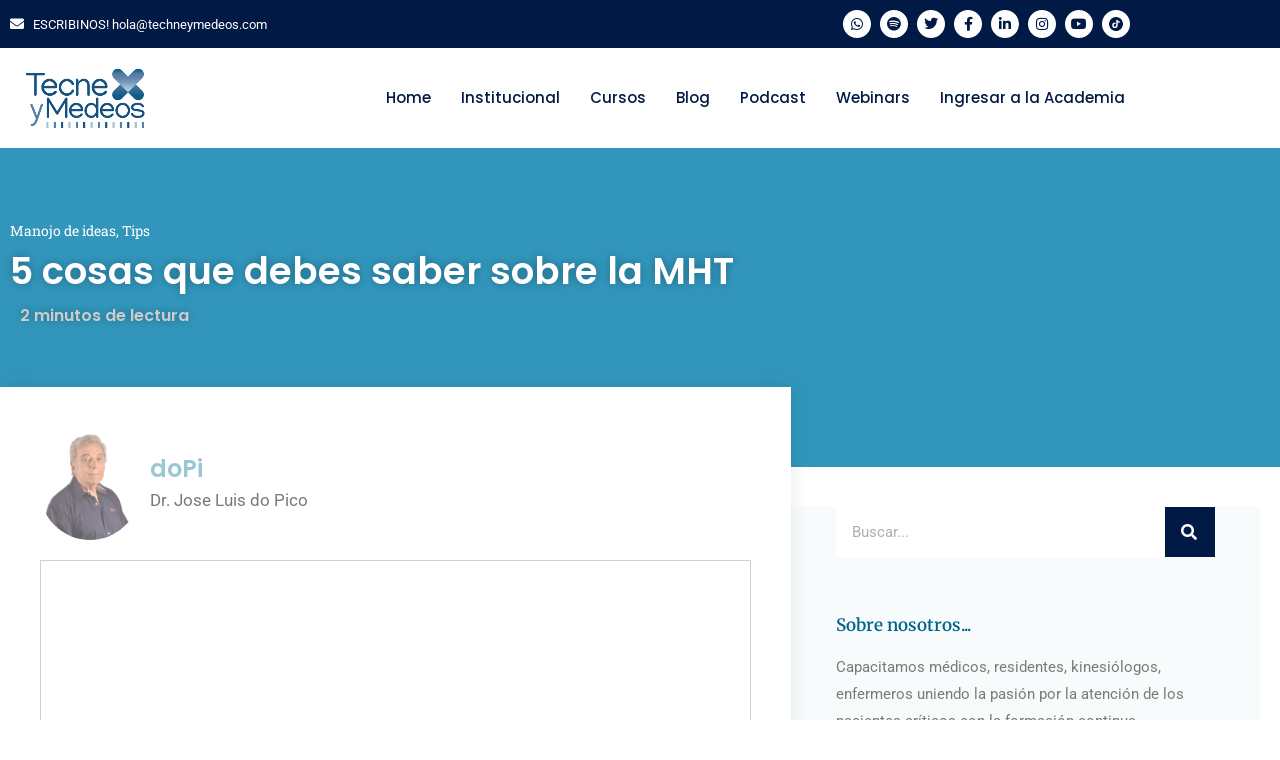

--- FILE ---
content_type: text/html; charset=UTF-8
request_url: https://techneymedeos.com/5-cosas-que-debes-saber-sobre-la-mht/
body_size: 35831
content:
<!DOCTYPE html>
<html class="html" lang="es">
<head>
	<meta charset="UTF-8">
	<link rel="profile" href="https://gmpg.org/xfn/11">

	<meta name='robots' content='index, follow, max-image-preview:large, max-snippet:-1, max-video-preview:-1' />
	<style>img:is([sizes="auto" i], [sizes^="auto," i]) { contain-intrinsic-size: 3000px 1500px }</style>
	<meta name="viewport" content="width=device-width, initial-scale=1">
	<!-- This site is optimized with the Yoast SEO plugin v25.9 - https://yoast.com/wordpress/plugins/seo/ -->
	<title>5 cosas que debes saber sobre la MHT - Tecne y Medeos</title>
	<link rel="canonical" href="https://techneymedeos.com/5-cosas-que-debes-saber-sobre-la-mht/" />
	<meta property="og:locale" content="es_ES" />
	<meta property="og:type" content="article" />
	<meta property="og:title" content="5 cosas que debes saber sobre la MHT - Tecne y Medeos" />
	<meta property="og:description" content="Los criterios diagnósticos de miocardiopatía hipertrófica apical (MCHAp) incluyen la demostración de hipertrofia del ventrículo izquierdo (VI) predominantemente en el ápex del VI con un engrosamiento de la pared apical igual o mayor a 15 mm y una relación entre el espesor de la pared apical / pared posterior igual o mayor a 1.5 o [&hellip;]" />
	<meta property="og:url" content="https://techneymedeos.com/5-cosas-que-debes-saber-sobre-la-mht/" />
	<meta property="og:site_name" content="Tecne y Medeos" />
	<meta property="article:published_time" content="2020-12-10T14:10:53+00:00" />
	<meta property="article:modified_time" content="2020-12-10T14:34:38+00:00" />
	<meta property="og:image" content="https://techneymedeos.com/wp-content/uploads/2020/12/miocardiopatia-hipertrofica-apical.jpg" />
	<meta property="og:image:width" content="976" />
	<meta property="og:image:height" content="485" />
	<meta property="og:image:type" content="image/jpeg" />
	<meta name="author" content="Tecne y Medeos" />
	<meta name="twitter:card" content="summary_large_image" />
	<meta name="twitter:label1" content="Escrito por" />
	<meta name="twitter:data1" content="Tecne y Medeos" />
	<meta name="twitter:label2" content="Tiempo de lectura" />
	<meta name="twitter:data2" content="2 minutos" />
	<script type="application/ld+json" class="yoast-schema-graph">{"@context":"https://schema.org","@graph":[{"@type":"Article","@id":"https://techneymedeos.com/5-cosas-que-debes-saber-sobre-la-mht/#article","isPartOf":{"@id":"https://techneymedeos.com/5-cosas-que-debes-saber-sobre-la-mht/"},"author":{"name":"Tecne y Medeos","@id":"https://techneymedeos.com/#/schema/person/72e187c80b9af4863304d6ba3598d768"},"headline":"5 cosas que debes saber sobre la MHT","datePublished":"2020-12-10T14:10:53+00:00","dateModified":"2020-12-10T14:34:38+00:00","mainEntityOfPage":{"@id":"https://techneymedeos.com/5-cosas-que-debes-saber-sobre-la-mht/"},"wordCount":338,"publisher":{"@id":"https://techneymedeos.com/#organization"},"image":{"@id":"https://techneymedeos.com/5-cosas-que-debes-saber-sobre-la-mht/#primaryimage"},"thumbnailUrl":"https://techneymedeos.com/wp-content/uploads/2020/12/miocardiopatia-hipertrofica-apical.jpg","keywords":["anormalidades","desordenes","diagnostico","intoxicación","mchap","miocardiopatia","miocardiopatía hipertrófica apical","paciente crítico","tratamiento"],"articleSection":["Manojo de ideas","Tips"],"inLanguage":"es"},{"@type":"WebPage","@id":"https://techneymedeos.com/5-cosas-que-debes-saber-sobre-la-mht/","url":"https://techneymedeos.com/5-cosas-que-debes-saber-sobre-la-mht/","name":"5 cosas que debes saber sobre la MHT - Tecne y Medeos","isPartOf":{"@id":"https://techneymedeos.com/#website"},"primaryImageOfPage":{"@id":"https://techneymedeos.com/5-cosas-que-debes-saber-sobre-la-mht/#primaryimage"},"image":{"@id":"https://techneymedeos.com/5-cosas-que-debes-saber-sobre-la-mht/#primaryimage"},"thumbnailUrl":"https://techneymedeos.com/wp-content/uploads/2020/12/miocardiopatia-hipertrofica-apical.jpg","datePublished":"2020-12-10T14:10:53+00:00","dateModified":"2020-12-10T14:34:38+00:00","breadcrumb":{"@id":"https://techneymedeos.com/5-cosas-que-debes-saber-sobre-la-mht/#breadcrumb"},"inLanguage":"es","potentialAction":[{"@type":"ReadAction","target":["https://techneymedeos.com/5-cosas-que-debes-saber-sobre-la-mht/"]}]},{"@type":"ImageObject","inLanguage":"es","@id":"https://techneymedeos.com/5-cosas-que-debes-saber-sobre-la-mht/#primaryimage","url":"https://techneymedeos.com/wp-content/uploads/2020/12/miocardiopatia-hipertrofica-apical.jpg","contentUrl":"https://techneymedeos.com/wp-content/uploads/2020/12/miocardiopatia-hipertrofica-apical.jpg","width":976,"height":485},{"@type":"BreadcrumbList","@id":"https://techneymedeos.com/5-cosas-que-debes-saber-sobre-la-mht/#breadcrumb","itemListElement":[{"@type":"ListItem","position":1,"name":"Portada","item":"https://techneymedeos.com/"},{"@type":"ListItem","position":2,"name":"5 cosas que debes saber sobre la MHT"}]},{"@type":"WebSite","@id":"https://techneymedeos.com/#website","url":"https://techneymedeos.com/","name":"Tecne y Medeos","description":"Cursos bajados a tierra sobre Cuidados Críticos - Jose Luis do Pico","publisher":{"@id":"https://techneymedeos.com/#organization"},"potentialAction":[{"@type":"SearchAction","target":{"@type":"EntryPoint","urlTemplate":"https://techneymedeos.com/?s={search_term_string}"},"query-input":{"@type":"PropertyValueSpecification","valueRequired":true,"valueName":"search_term_string"}}],"inLanguage":"es"},{"@type":"Organization","@id":"https://techneymedeos.com/#organization","name":"Tecne y Medeos","url":"https://techneymedeos.com/","logo":{"@type":"ImageObject","inLanguage":"es","@id":"https://techneymedeos.com/#/schema/logo/image/","url":"https://techneymedeos.com/wp-content/uploads/2020/03/tecne_logo.png","contentUrl":"https://techneymedeos.com/wp-content/uploads/2020/03/tecne_logo.png","width":333,"height":180,"caption":"Tecne y Medeos"},"image":{"@id":"https://techneymedeos.com/#/schema/logo/image/"}},{"@type":"Person","@id":"https://techneymedeos.com/#/schema/person/72e187c80b9af4863304d6ba3598d768","name":"Tecne y Medeos","image":{"@type":"ImageObject","inLanguage":"es","@id":"https://techneymedeos.com/#/schema/person/image/","url":"https://techneymedeos.com/wp-content/uploads/2021/03/dopi01-150x150.png","contentUrl":"https://techneymedeos.com/wp-content/uploads/2021/03/dopi01-150x150.png","caption":"Tecne y Medeos"},"url":"https://techneymedeos.com/author/f5estudio/"}]}</script>
	<!-- / Yoast SEO plugin. -->


<link rel="alternate" type="application/rss+xml" title="Tecne y Medeos &raquo; Feed" href="https://techneymedeos.com/feed/" />
<link rel="alternate" type="application/rss+xml" title="Tecne y Medeos &raquo; Feed de los comentarios" href="https://techneymedeos.com/comments/feed/" />
		<style>
			.lazyload,
			.lazyloading {
				max-width: 100%;
			}
		</style>
		<script type="803f7f50aaf2152e4cac8fe5-text/javascript">
window._wpemojiSettings = {"baseUrl":"https:\/\/s.w.org\/images\/core\/emoji\/16.0.1\/72x72\/","ext":".png","svgUrl":"https:\/\/s.w.org\/images\/core\/emoji\/16.0.1\/svg\/","svgExt":".svg","source":{"concatemoji":"https:\/\/techneymedeos.com\/wp-includes\/js\/wp-emoji-release.min.js?ver=6.8.3"}};
/*! This file is auto-generated */
!function(s,n){var o,i,e;function c(e){try{var t={supportTests:e,timestamp:(new Date).valueOf()};sessionStorage.setItem(o,JSON.stringify(t))}catch(e){}}function p(e,t,n){e.clearRect(0,0,e.canvas.width,e.canvas.height),e.fillText(t,0,0);var t=new Uint32Array(e.getImageData(0,0,e.canvas.width,e.canvas.height).data),a=(e.clearRect(0,0,e.canvas.width,e.canvas.height),e.fillText(n,0,0),new Uint32Array(e.getImageData(0,0,e.canvas.width,e.canvas.height).data));return t.every(function(e,t){return e===a[t]})}function u(e,t){e.clearRect(0,0,e.canvas.width,e.canvas.height),e.fillText(t,0,0);for(var n=e.getImageData(16,16,1,1),a=0;a<n.data.length;a++)if(0!==n.data[a])return!1;return!0}function f(e,t,n,a){switch(t){case"flag":return n(e,"\ud83c\udff3\ufe0f\u200d\u26a7\ufe0f","\ud83c\udff3\ufe0f\u200b\u26a7\ufe0f")?!1:!n(e,"\ud83c\udde8\ud83c\uddf6","\ud83c\udde8\u200b\ud83c\uddf6")&&!n(e,"\ud83c\udff4\udb40\udc67\udb40\udc62\udb40\udc65\udb40\udc6e\udb40\udc67\udb40\udc7f","\ud83c\udff4\u200b\udb40\udc67\u200b\udb40\udc62\u200b\udb40\udc65\u200b\udb40\udc6e\u200b\udb40\udc67\u200b\udb40\udc7f");case"emoji":return!a(e,"\ud83e\udedf")}return!1}function g(e,t,n,a){var r="undefined"!=typeof WorkerGlobalScope&&self instanceof WorkerGlobalScope?new OffscreenCanvas(300,150):s.createElement("canvas"),o=r.getContext("2d",{willReadFrequently:!0}),i=(o.textBaseline="top",o.font="600 32px Arial",{});return e.forEach(function(e){i[e]=t(o,e,n,a)}),i}function t(e){var t=s.createElement("script");t.src=e,t.defer=!0,s.head.appendChild(t)}"undefined"!=typeof Promise&&(o="wpEmojiSettingsSupports",i=["flag","emoji"],n.supports={everything:!0,everythingExceptFlag:!0},e=new Promise(function(e){s.addEventListener("DOMContentLoaded",e,{once:!0})}),new Promise(function(t){var n=function(){try{var e=JSON.parse(sessionStorage.getItem(o));if("object"==typeof e&&"number"==typeof e.timestamp&&(new Date).valueOf()<e.timestamp+604800&&"object"==typeof e.supportTests)return e.supportTests}catch(e){}return null}();if(!n){if("undefined"!=typeof Worker&&"undefined"!=typeof OffscreenCanvas&&"undefined"!=typeof URL&&URL.createObjectURL&&"undefined"!=typeof Blob)try{var e="postMessage("+g.toString()+"("+[JSON.stringify(i),f.toString(),p.toString(),u.toString()].join(",")+"));",a=new Blob([e],{type:"text/javascript"}),r=new Worker(URL.createObjectURL(a),{name:"wpTestEmojiSupports"});return void(r.onmessage=function(e){c(n=e.data),r.terminate(),t(n)})}catch(e){}c(n=g(i,f,p,u))}t(n)}).then(function(e){for(var t in e)n.supports[t]=e[t],n.supports.everything=n.supports.everything&&n.supports[t],"flag"!==t&&(n.supports.everythingExceptFlag=n.supports.everythingExceptFlag&&n.supports[t]);n.supports.everythingExceptFlag=n.supports.everythingExceptFlag&&!n.supports.flag,n.DOMReady=!1,n.readyCallback=function(){n.DOMReady=!0}}).then(function(){return e}).then(function(){var e;n.supports.everything||(n.readyCallback(),(e=n.source||{}).concatemoji?t(e.concatemoji):e.wpemoji&&e.twemoji&&(t(e.twemoji),t(e.wpemoji)))}))}((window,document),window._wpemojiSettings);
</script>
<style id='wp-emoji-styles-inline-css'>

	img.wp-smiley, img.emoji {
		display: inline !important;
		border: none !important;
		box-shadow: none !important;
		height: 1em !important;
		width: 1em !important;
		margin: 0 0.07em !important;
		vertical-align: -0.1em !important;
		background: none !important;
		padding: 0 !important;
	}
</style>
<link rel='stylesheet' id='wp-block-library-css' href='https://techneymedeos.com/wp-includes/css/dist/block-library/style.min.css?ver=6.8.3' media='all' />
<style id='wp-block-library-theme-inline-css'>
.wp-block-audio :where(figcaption){color:#555;font-size:13px;text-align:center}.is-dark-theme .wp-block-audio :where(figcaption){color:#ffffffa6}.wp-block-audio{margin:0 0 1em}.wp-block-code{border:1px solid #ccc;border-radius:4px;font-family:Menlo,Consolas,monaco,monospace;padding:.8em 1em}.wp-block-embed :where(figcaption){color:#555;font-size:13px;text-align:center}.is-dark-theme .wp-block-embed :where(figcaption){color:#ffffffa6}.wp-block-embed{margin:0 0 1em}.blocks-gallery-caption{color:#555;font-size:13px;text-align:center}.is-dark-theme .blocks-gallery-caption{color:#ffffffa6}:root :where(.wp-block-image figcaption){color:#555;font-size:13px;text-align:center}.is-dark-theme :root :where(.wp-block-image figcaption){color:#ffffffa6}.wp-block-image{margin:0 0 1em}.wp-block-pullquote{border-bottom:4px solid;border-top:4px solid;color:currentColor;margin-bottom:1.75em}.wp-block-pullquote cite,.wp-block-pullquote footer,.wp-block-pullquote__citation{color:currentColor;font-size:.8125em;font-style:normal;text-transform:uppercase}.wp-block-quote{border-left:.25em solid;margin:0 0 1.75em;padding-left:1em}.wp-block-quote cite,.wp-block-quote footer{color:currentColor;font-size:.8125em;font-style:normal;position:relative}.wp-block-quote:where(.has-text-align-right){border-left:none;border-right:.25em solid;padding-left:0;padding-right:1em}.wp-block-quote:where(.has-text-align-center){border:none;padding-left:0}.wp-block-quote.is-large,.wp-block-quote.is-style-large,.wp-block-quote:where(.is-style-plain){border:none}.wp-block-search .wp-block-search__label{font-weight:700}.wp-block-search__button{border:1px solid #ccc;padding:.375em .625em}:where(.wp-block-group.has-background){padding:1.25em 2.375em}.wp-block-separator.has-css-opacity{opacity:.4}.wp-block-separator{border:none;border-bottom:2px solid;margin-left:auto;margin-right:auto}.wp-block-separator.has-alpha-channel-opacity{opacity:1}.wp-block-separator:not(.is-style-wide):not(.is-style-dots){width:100px}.wp-block-separator.has-background:not(.is-style-dots){border-bottom:none;height:1px}.wp-block-separator.has-background:not(.is-style-wide):not(.is-style-dots){height:2px}.wp-block-table{margin:0 0 1em}.wp-block-table td,.wp-block-table th{word-break:normal}.wp-block-table :where(figcaption){color:#555;font-size:13px;text-align:center}.is-dark-theme .wp-block-table :where(figcaption){color:#ffffffa6}.wp-block-video :where(figcaption){color:#555;font-size:13px;text-align:center}.is-dark-theme .wp-block-video :where(figcaption){color:#ffffffa6}.wp-block-video{margin:0 0 1em}:root :where(.wp-block-template-part.has-background){margin-bottom:0;margin-top:0;padding:1.25em 2.375em}
</style>
<style id='classic-theme-styles-inline-css'>
/*! This file is auto-generated */
.wp-block-button__link{color:#fff;background-color:#32373c;border-radius:9999px;box-shadow:none;text-decoration:none;padding:calc(.667em + 2px) calc(1.333em + 2px);font-size:1.125em}.wp-block-file__button{background:#32373c;color:#fff;text-decoration:none}
</style>
<style id='global-styles-inline-css'>
:root{--wp--preset--aspect-ratio--square: 1;--wp--preset--aspect-ratio--4-3: 4/3;--wp--preset--aspect-ratio--3-4: 3/4;--wp--preset--aspect-ratio--3-2: 3/2;--wp--preset--aspect-ratio--2-3: 2/3;--wp--preset--aspect-ratio--16-9: 16/9;--wp--preset--aspect-ratio--9-16: 9/16;--wp--preset--color--black: #000000;--wp--preset--color--cyan-bluish-gray: #abb8c3;--wp--preset--color--white: #ffffff;--wp--preset--color--pale-pink: #f78da7;--wp--preset--color--vivid-red: #cf2e2e;--wp--preset--color--luminous-vivid-orange: #ff6900;--wp--preset--color--luminous-vivid-amber: #fcb900;--wp--preset--color--light-green-cyan: #7bdcb5;--wp--preset--color--vivid-green-cyan: #00d084;--wp--preset--color--pale-cyan-blue: #8ed1fc;--wp--preset--color--vivid-cyan-blue: #0693e3;--wp--preset--color--vivid-purple: #9b51e0;--wp--preset--gradient--vivid-cyan-blue-to-vivid-purple: linear-gradient(135deg,rgba(6,147,227,1) 0%,rgb(155,81,224) 100%);--wp--preset--gradient--light-green-cyan-to-vivid-green-cyan: linear-gradient(135deg,rgb(122,220,180) 0%,rgb(0,208,130) 100%);--wp--preset--gradient--luminous-vivid-amber-to-luminous-vivid-orange: linear-gradient(135deg,rgba(252,185,0,1) 0%,rgba(255,105,0,1) 100%);--wp--preset--gradient--luminous-vivid-orange-to-vivid-red: linear-gradient(135deg,rgba(255,105,0,1) 0%,rgb(207,46,46) 100%);--wp--preset--gradient--very-light-gray-to-cyan-bluish-gray: linear-gradient(135deg,rgb(238,238,238) 0%,rgb(169,184,195) 100%);--wp--preset--gradient--cool-to-warm-spectrum: linear-gradient(135deg,rgb(74,234,220) 0%,rgb(151,120,209) 20%,rgb(207,42,186) 40%,rgb(238,44,130) 60%,rgb(251,105,98) 80%,rgb(254,248,76) 100%);--wp--preset--gradient--blush-light-purple: linear-gradient(135deg,rgb(255,206,236) 0%,rgb(152,150,240) 100%);--wp--preset--gradient--blush-bordeaux: linear-gradient(135deg,rgb(254,205,165) 0%,rgb(254,45,45) 50%,rgb(107,0,62) 100%);--wp--preset--gradient--luminous-dusk: linear-gradient(135deg,rgb(255,203,112) 0%,rgb(199,81,192) 50%,rgb(65,88,208) 100%);--wp--preset--gradient--pale-ocean: linear-gradient(135deg,rgb(255,245,203) 0%,rgb(182,227,212) 50%,rgb(51,167,181) 100%);--wp--preset--gradient--electric-grass: linear-gradient(135deg,rgb(202,248,128) 0%,rgb(113,206,126) 100%);--wp--preset--gradient--midnight: linear-gradient(135deg,rgb(2,3,129) 0%,rgb(40,116,252) 100%);--wp--preset--font-size--small: 13px;--wp--preset--font-size--medium: 20px;--wp--preset--font-size--large: 36px;--wp--preset--font-size--x-large: 42px;--wp--preset--spacing--20: 0.44rem;--wp--preset--spacing--30: 0.67rem;--wp--preset--spacing--40: 1rem;--wp--preset--spacing--50: 1.5rem;--wp--preset--spacing--60: 2.25rem;--wp--preset--spacing--70: 3.38rem;--wp--preset--spacing--80: 5.06rem;--wp--preset--shadow--natural: 6px 6px 9px rgba(0, 0, 0, 0.2);--wp--preset--shadow--deep: 12px 12px 50px rgba(0, 0, 0, 0.4);--wp--preset--shadow--sharp: 6px 6px 0px rgba(0, 0, 0, 0.2);--wp--preset--shadow--outlined: 6px 6px 0px -3px rgba(255, 255, 255, 1), 6px 6px rgba(0, 0, 0, 1);--wp--preset--shadow--crisp: 6px 6px 0px rgba(0, 0, 0, 1);}:where(.is-layout-flex){gap: 0.5em;}:where(.is-layout-grid){gap: 0.5em;}body .is-layout-flex{display: flex;}.is-layout-flex{flex-wrap: wrap;align-items: center;}.is-layout-flex > :is(*, div){margin: 0;}body .is-layout-grid{display: grid;}.is-layout-grid > :is(*, div){margin: 0;}:where(.wp-block-columns.is-layout-flex){gap: 2em;}:where(.wp-block-columns.is-layout-grid){gap: 2em;}:where(.wp-block-post-template.is-layout-flex){gap: 1.25em;}:where(.wp-block-post-template.is-layout-grid){gap: 1.25em;}.has-black-color{color: var(--wp--preset--color--black) !important;}.has-cyan-bluish-gray-color{color: var(--wp--preset--color--cyan-bluish-gray) !important;}.has-white-color{color: var(--wp--preset--color--white) !important;}.has-pale-pink-color{color: var(--wp--preset--color--pale-pink) !important;}.has-vivid-red-color{color: var(--wp--preset--color--vivid-red) !important;}.has-luminous-vivid-orange-color{color: var(--wp--preset--color--luminous-vivid-orange) !important;}.has-luminous-vivid-amber-color{color: var(--wp--preset--color--luminous-vivid-amber) !important;}.has-light-green-cyan-color{color: var(--wp--preset--color--light-green-cyan) !important;}.has-vivid-green-cyan-color{color: var(--wp--preset--color--vivid-green-cyan) !important;}.has-pale-cyan-blue-color{color: var(--wp--preset--color--pale-cyan-blue) !important;}.has-vivid-cyan-blue-color{color: var(--wp--preset--color--vivid-cyan-blue) !important;}.has-vivid-purple-color{color: var(--wp--preset--color--vivid-purple) !important;}.has-black-background-color{background-color: var(--wp--preset--color--black) !important;}.has-cyan-bluish-gray-background-color{background-color: var(--wp--preset--color--cyan-bluish-gray) !important;}.has-white-background-color{background-color: var(--wp--preset--color--white) !important;}.has-pale-pink-background-color{background-color: var(--wp--preset--color--pale-pink) !important;}.has-vivid-red-background-color{background-color: var(--wp--preset--color--vivid-red) !important;}.has-luminous-vivid-orange-background-color{background-color: var(--wp--preset--color--luminous-vivid-orange) !important;}.has-luminous-vivid-amber-background-color{background-color: var(--wp--preset--color--luminous-vivid-amber) !important;}.has-light-green-cyan-background-color{background-color: var(--wp--preset--color--light-green-cyan) !important;}.has-vivid-green-cyan-background-color{background-color: var(--wp--preset--color--vivid-green-cyan) !important;}.has-pale-cyan-blue-background-color{background-color: var(--wp--preset--color--pale-cyan-blue) !important;}.has-vivid-cyan-blue-background-color{background-color: var(--wp--preset--color--vivid-cyan-blue) !important;}.has-vivid-purple-background-color{background-color: var(--wp--preset--color--vivid-purple) !important;}.has-black-border-color{border-color: var(--wp--preset--color--black) !important;}.has-cyan-bluish-gray-border-color{border-color: var(--wp--preset--color--cyan-bluish-gray) !important;}.has-white-border-color{border-color: var(--wp--preset--color--white) !important;}.has-pale-pink-border-color{border-color: var(--wp--preset--color--pale-pink) !important;}.has-vivid-red-border-color{border-color: var(--wp--preset--color--vivid-red) !important;}.has-luminous-vivid-orange-border-color{border-color: var(--wp--preset--color--luminous-vivid-orange) !important;}.has-luminous-vivid-amber-border-color{border-color: var(--wp--preset--color--luminous-vivid-amber) !important;}.has-light-green-cyan-border-color{border-color: var(--wp--preset--color--light-green-cyan) !important;}.has-vivid-green-cyan-border-color{border-color: var(--wp--preset--color--vivid-green-cyan) !important;}.has-pale-cyan-blue-border-color{border-color: var(--wp--preset--color--pale-cyan-blue) !important;}.has-vivid-cyan-blue-border-color{border-color: var(--wp--preset--color--vivid-cyan-blue) !important;}.has-vivid-purple-border-color{border-color: var(--wp--preset--color--vivid-purple) !important;}.has-vivid-cyan-blue-to-vivid-purple-gradient-background{background: var(--wp--preset--gradient--vivid-cyan-blue-to-vivid-purple) !important;}.has-light-green-cyan-to-vivid-green-cyan-gradient-background{background: var(--wp--preset--gradient--light-green-cyan-to-vivid-green-cyan) !important;}.has-luminous-vivid-amber-to-luminous-vivid-orange-gradient-background{background: var(--wp--preset--gradient--luminous-vivid-amber-to-luminous-vivid-orange) !important;}.has-luminous-vivid-orange-to-vivid-red-gradient-background{background: var(--wp--preset--gradient--luminous-vivid-orange-to-vivid-red) !important;}.has-very-light-gray-to-cyan-bluish-gray-gradient-background{background: var(--wp--preset--gradient--very-light-gray-to-cyan-bluish-gray) !important;}.has-cool-to-warm-spectrum-gradient-background{background: var(--wp--preset--gradient--cool-to-warm-spectrum) !important;}.has-blush-light-purple-gradient-background{background: var(--wp--preset--gradient--blush-light-purple) !important;}.has-blush-bordeaux-gradient-background{background: var(--wp--preset--gradient--blush-bordeaux) !important;}.has-luminous-dusk-gradient-background{background: var(--wp--preset--gradient--luminous-dusk) !important;}.has-pale-ocean-gradient-background{background: var(--wp--preset--gradient--pale-ocean) !important;}.has-electric-grass-gradient-background{background: var(--wp--preset--gradient--electric-grass) !important;}.has-midnight-gradient-background{background: var(--wp--preset--gradient--midnight) !important;}.has-small-font-size{font-size: var(--wp--preset--font-size--small) !important;}.has-medium-font-size{font-size: var(--wp--preset--font-size--medium) !important;}.has-large-font-size{font-size: var(--wp--preset--font-size--large) !important;}.has-x-large-font-size{font-size: var(--wp--preset--font-size--x-large) !important;}
:where(.wp-block-post-template.is-layout-flex){gap: 1.25em;}:where(.wp-block-post-template.is-layout-grid){gap: 1.25em;}
:where(.wp-block-columns.is-layout-flex){gap: 2em;}:where(.wp-block-columns.is-layout-grid){gap: 2em;}
:root :where(.wp-block-pullquote){font-size: 1.5em;line-height: 1.6;}
</style>
<link rel='stylesheet' id='mailerlite_forms.css-css' href='https://techneymedeos.com/wp-content/plugins/official-mailerlite-sign-up-forms/assets/css/mailerlite_forms.css?ver=1.7.14' media='all' />
<link rel='stylesheet' id='toc-screen-css' href='https://techneymedeos.com/wp-content/plugins/table-of-contents-plus/screen.min.css?ver=2411.1' media='all' />
<link rel='stylesheet' id='redux-extendify-styles-css' href='https://techneymedeos.com/wp-content/plugins/worth-the-read/options/assets/css/extendify-utilities.css?ver=4.4.5' media='all' />
<link rel='stylesheet' id='wtr-css-css' href='https://techneymedeos.com/wp-content/plugins/worth-the-read/css/wtr.css?ver=6.8.3' media='all' />
<link rel='stylesheet' id='ppress-frontend-css' href='https://techneymedeos.com/wp-content/plugins/wp-user-avatar/assets/css/frontend.min.css?ver=4.16.5' media='all' />
<link rel='stylesheet' id='ppress-flatpickr-css' href='https://techneymedeos.com/wp-content/plugins/wp-user-avatar/assets/flatpickr/flatpickr.min.css?ver=4.16.5' media='all' />
<link rel='stylesheet' id='ppress-select2-css' href='https://techneymedeos.com/wp-content/plugins/wp-user-avatar/assets/select2/select2.min.css?ver=6.8.3' media='all' />
<link rel='stylesheet' id='font-awesome-css' href='https://techneymedeos.com/wp-content/themes/oceanwp/assets/fonts/fontawesome/css/all.min.css?ver=6.7.2' media='all' />
<link rel='stylesheet' id='simple-line-icons-css' href='https://techneymedeos.com/wp-content/themes/oceanwp/assets/css/third/simple-line-icons.min.css?ver=2.4.0' media='all' />
<link rel='stylesheet' id='oceanwp-style-css' href='https://techneymedeos.com/wp-content/themes/oceanwp/assets/css/style.min.css?ver=4.1.2' media='all' />
<link rel='stylesheet' id='elementor-frontend-css' href='https://techneymedeos.com/wp-content/plugins/elementor/assets/css/frontend.min.css?ver=3.34.0' media='all' />
<style id='elementor-frontend-inline-css'>
@-webkit-keyframes ha_fadeIn{0%{opacity:0}to{opacity:1}}@keyframes ha_fadeIn{0%{opacity:0}to{opacity:1}}@-webkit-keyframes ha_zoomIn{0%{opacity:0;-webkit-transform:scale3d(.3,.3,.3);transform:scale3d(.3,.3,.3)}50%{opacity:1}}@keyframes ha_zoomIn{0%{opacity:0;-webkit-transform:scale3d(.3,.3,.3);transform:scale3d(.3,.3,.3)}50%{opacity:1}}@-webkit-keyframes ha_rollIn{0%{opacity:0;-webkit-transform:translate3d(-100%,0,0) rotate3d(0,0,1,-120deg);transform:translate3d(-100%,0,0) rotate3d(0,0,1,-120deg)}to{opacity:1}}@keyframes ha_rollIn{0%{opacity:0;-webkit-transform:translate3d(-100%,0,0) rotate3d(0,0,1,-120deg);transform:translate3d(-100%,0,0) rotate3d(0,0,1,-120deg)}to{opacity:1}}@-webkit-keyframes ha_bounce{0%,20%,53%,to{-webkit-animation-timing-function:cubic-bezier(.215,.61,.355,1);animation-timing-function:cubic-bezier(.215,.61,.355,1)}40%,43%{-webkit-transform:translate3d(0,-30px,0) scaleY(1.1);transform:translate3d(0,-30px,0) scaleY(1.1);-webkit-animation-timing-function:cubic-bezier(.755,.05,.855,.06);animation-timing-function:cubic-bezier(.755,.05,.855,.06)}70%{-webkit-transform:translate3d(0,-15px,0) scaleY(1.05);transform:translate3d(0,-15px,0) scaleY(1.05);-webkit-animation-timing-function:cubic-bezier(.755,.05,.855,.06);animation-timing-function:cubic-bezier(.755,.05,.855,.06)}80%{-webkit-transition-timing-function:cubic-bezier(.215,.61,.355,1);transition-timing-function:cubic-bezier(.215,.61,.355,1);-webkit-transform:translate3d(0,0,0) scaleY(.95);transform:translate3d(0,0,0) scaleY(.95)}90%{-webkit-transform:translate3d(0,-4px,0) scaleY(1.02);transform:translate3d(0,-4px,0) scaleY(1.02)}}@keyframes ha_bounce{0%,20%,53%,to{-webkit-animation-timing-function:cubic-bezier(.215,.61,.355,1);animation-timing-function:cubic-bezier(.215,.61,.355,1)}40%,43%{-webkit-transform:translate3d(0,-30px,0) scaleY(1.1);transform:translate3d(0,-30px,0) scaleY(1.1);-webkit-animation-timing-function:cubic-bezier(.755,.05,.855,.06);animation-timing-function:cubic-bezier(.755,.05,.855,.06)}70%{-webkit-transform:translate3d(0,-15px,0) scaleY(1.05);transform:translate3d(0,-15px,0) scaleY(1.05);-webkit-animation-timing-function:cubic-bezier(.755,.05,.855,.06);animation-timing-function:cubic-bezier(.755,.05,.855,.06)}80%{-webkit-transition-timing-function:cubic-bezier(.215,.61,.355,1);transition-timing-function:cubic-bezier(.215,.61,.355,1);-webkit-transform:translate3d(0,0,0) scaleY(.95);transform:translate3d(0,0,0) scaleY(.95)}90%{-webkit-transform:translate3d(0,-4px,0) scaleY(1.02);transform:translate3d(0,-4px,0) scaleY(1.02)}}@-webkit-keyframes ha_bounceIn{0%,20%,40%,60%,80%,to{-webkit-animation-timing-function:cubic-bezier(.215,.61,.355,1);animation-timing-function:cubic-bezier(.215,.61,.355,1)}0%{opacity:0;-webkit-transform:scale3d(.3,.3,.3);transform:scale3d(.3,.3,.3)}20%{-webkit-transform:scale3d(1.1,1.1,1.1);transform:scale3d(1.1,1.1,1.1)}40%{-webkit-transform:scale3d(.9,.9,.9);transform:scale3d(.9,.9,.9)}60%{opacity:1;-webkit-transform:scale3d(1.03,1.03,1.03);transform:scale3d(1.03,1.03,1.03)}80%{-webkit-transform:scale3d(.97,.97,.97);transform:scale3d(.97,.97,.97)}to{opacity:1}}@keyframes ha_bounceIn{0%,20%,40%,60%,80%,to{-webkit-animation-timing-function:cubic-bezier(.215,.61,.355,1);animation-timing-function:cubic-bezier(.215,.61,.355,1)}0%{opacity:0;-webkit-transform:scale3d(.3,.3,.3);transform:scale3d(.3,.3,.3)}20%{-webkit-transform:scale3d(1.1,1.1,1.1);transform:scale3d(1.1,1.1,1.1)}40%{-webkit-transform:scale3d(.9,.9,.9);transform:scale3d(.9,.9,.9)}60%{opacity:1;-webkit-transform:scale3d(1.03,1.03,1.03);transform:scale3d(1.03,1.03,1.03)}80%{-webkit-transform:scale3d(.97,.97,.97);transform:scale3d(.97,.97,.97)}to{opacity:1}}@-webkit-keyframes ha_flipInX{0%{opacity:0;-webkit-transform:perspective(400px) rotate3d(1,0,0,90deg);transform:perspective(400px) rotate3d(1,0,0,90deg);-webkit-animation-timing-function:ease-in;animation-timing-function:ease-in}40%{-webkit-transform:perspective(400px) rotate3d(1,0,0,-20deg);transform:perspective(400px) rotate3d(1,0,0,-20deg);-webkit-animation-timing-function:ease-in;animation-timing-function:ease-in}60%{opacity:1;-webkit-transform:perspective(400px) rotate3d(1,0,0,10deg);transform:perspective(400px) rotate3d(1,0,0,10deg)}80%{-webkit-transform:perspective(400px) rotate3d(1,0,0,-5deg);transform:perspective(400px) rotate3d(1,0,0,-5deg)}}@keyframes ha_flipInX{0%{opacity:0;-webkit-transform:perspective(400px) rotate3d(1,0,0,90deg);transform:perspective(400px) rotate3d(1,0,0,90deg);-webkit-animation-timing-function:ease-in;animation-timing-function:ease-in}40%{-webkit-transform:perspective(400px) rotate3d(1,0,0,-20deg);transform:perspective(400px) rotate3d(1,0,0,-20deg);-webkit-animation-timing-function:ease-in;animation-timing-function:ease-in}60%{opacity:1;-webkit-transform:perspective(400px) rotate3d(1,0,0,10deg);transform:perspective(400px) rotate3d(1,0,0,10deg)}80%{-webkit-transform:perspective(400px) rotate3d(1,0,0,-5deg);transform:perspective(400px) rotate3d(1,0,0,-5deg)}}@-webkit-keyframes ha_flipInY{0%{opacity:0;-webkit-transform:perspective(400px) rotate3d(0,1,0,90deg);transform:perspective(400px) rotate3d(0,1,0,90deg);-webkit-animation-timing-function:ease-in;animation-timing-function:ease-in}40%{-webkit-transform:perspective(400px) rotate3d(0,1,0,-20deg);transform:perspective(400px) rotate3d(0,1,0,-20deg);-webkit-animation-timing-function:ease-in;animation-timing-function:ease-in}60%{opacity:1;-webkit-transform:perspective(400px) rotate3d(0,1,0,10deg);transform:perspective(400px) rotate3d(0,1,0,10deg)}80%{-webkit-transform:perspective(400px) rotate3d(0,1,0,-5deg);transform:perspective(400px) rotate3d(0,1,0,-5deg)}}@keyframes ha_flipInY{0%{opacity:0;-webkit-transform:perspective(400px) rotate3d(0,1,0,90deg);transform:perspective(400px) rotate3d(0,1,0,90deg);-webkit-animation-timing-function:ease-in;animation-timing-function:ease-in}40%{-webkit-transform:perspective(400px) rotate3d(0,1,0,-20deg);transform:perspective(400px) rotate3d(0,1,0,-20deg);-webkit-animation-timing-function:ease-in;animation-timing-function:ease-in}60%{opacity:1;-webkit-transform:perspective(400px) rotate3d(0,1,0,10deg);transform:perspective(400px) rotate3d(0,1,0,10deg)}80%{-webkit-transform:perspective(400px) rotate3d(0,1,0,-5deg);transform:perspective(400px) rotate3d(0,1,0,-5deg)}}@-webkit-keyframes ha_swing{20%{-webkit-transform:rotate3d(0,0,1,15deg);transform:rotate3d(0,0,1,15deg)}40%{-webkit-transform:rotate3d(0,0,1,-10deg);transform:rotate3d(0,0,1,-10deg)}60%{-webkit-transform:rotate3d(0,0,1,5deg);transform:rotate3d(0,0,1,5deg)}80%{-webkit-transform:rotate3d(0,0,1,-5deg);transform:rotate3d(0,0,1,-5deg)}}@keyframes ha_swing{20%{-webkit-transform:rotate3d(0,0,1,15deg);transform:rotate3d(0,0,1,15deg)}40%{-webkit-transform:rotate3d(0,0,1,-10deg);transform:rotate3d(0,0,1,-10deg)}60%{-webkit-transform:rotate3d(0,0,1,5deg);transform:rotate3d(0,0,1,5deg)}80%{-webkit-transform:rotate3d(0,0,1,-5deg);transform:rotate3d(0,0,1,-5deg)}}@-webkit-keyframes ha_slideInDown{0%{visibility:visible;-webkit-transform:translate3d(0,-100%,0);transform:translate3d(0,-100%,0)}}@keyframes ha_slideInDown{0%{visibility:visible;-webkit-transform:translate3d(0,-100%,0);transform:translate3d(0,-100%,0)}}@-webkit-keyframes ha_slideInUp{0%{visibility:visible;-webkit-transform:translate3d(0,100%,0);transform:translate3d(0,100%,0)}}@keyframes ha_slideInUp{0%{visibility:visible;-webkit-transform:translate3d(0,100%,0);transform:translate3d(0,100%,0)}}@-webkit-keyframes ha_slideInLeft{0%{visibility:visible;-webkit-transform:translate3d(-100%,0,0);transform:translate3d(-100%,0,0)}}@keyframes ha_slideInLeft{0%{visibility:visible;-webkit-transform:translate3d(-100%,0,0);transform:translate3d(-100%,0,0)}}@-webkit-keyframes ha_slideInRight{0%{visibility:visible;-webkit-transform:translate3d(100%,0,0);transform:translate3d(100%,0,0)}}@keyframes ha_slideInRight{0%{visibility:visible;-webkit-transform:translate3d(100%,0,0);transform:translate3d(100%,0,0)}}.ha_fadeIn{-webkit-animation-name:ha_fadeIn;animation-name:ha_fadeIn}.ha_zoomIn{-webkit-animation-name:ha_zoomIn;animation-name:ha_zoomIn}.ha_rollIn{-webkit-animation-name:ha_rollIn;animation-name:ha_rollIn}.ha_bounce{-webkit-transform-origin:center bottom;-ms-transform-origin:center bottom;transform-origin:center bottom;-webkit-animation-name:ha_bounce;animation-name:ha_bounce}.ha_bounceIn{-webkit-animation-name:ha_bounceIn;animation-name:ha_bounceIn;-webkit-animation-duration:.75s;-webkit-animation-duration:calc(var(--animate-duration)*.75);animation-duration:.75s;animation-duration:calc(var(--animate-duration)*.75)}.ha_flipInX,.ha_flipInY{-webkit-animation-name:ha_flipInX;animation-name:ha_flipInX;-webkit-backface-visibility:visible!important;backface-visibility:visible!important}.ha_flipInY{-webkit-animation-name:ha_flipInY;animation-name:ha_flipInY}.ha_swing{-webkit-transform-origin:top center;-ms-transform-origin:top center;transform-origin:top center;-webkit-animation-name:ha_swing;animation-name:ha_swing}.ha_slideInDown{-webkit-animation-name:ha_slideInDown;animation-name:ha_slideInDown}.ha_slideInUp{-webkit-animation-name:ha_slideInUp;animation-name:ha_slideInUp}.ha_slideInLeft{-webkit-animation-name:ha_slideInLeft;animation-name:ha_slideInLeft}.ha_slideInRight{-webkit-animation-name:ha_slideInRight;animation-name:ha_slideInRight}.ha-css-transform-yes{-webkit-transition-duration:var(--ha-tfx-transition-duration, .2s);transition-duration:var(--ha-tfx-transition-duration, .2s);-webkit-transition-property:-webkit-transform;transition-property:transform;transition-property:transform,-webkit-transform;-webkit-transform:translate(var(--ha-tfx-translate-x, 0),var(--ha-tfx-translate-y, 0)) scale(var(--ha-tfx-scale-x, 1),var(--ha-tfx-scale-y, 1)) skew(var(--ha-tfx-skew-x, 0),var(--ha-tfx-skew-y, 0)) rotateX(var(--ha-tfx-rotate-x, 0)) rotateY(var(--ha-tfx-rotate-y, 0)) rotateZ(var(--ha-tfx-rotate-z, 0));transform:translate(var(--ha-tfx-translate-x, 0),var(--ha-tfx-translate-y, 0)) scale(var(--ha-tfx-scale-x, 1),var(--ha-tfx-scale-y, 1)) skew(var(--ha-tfx-skew-x, 0),var(--ha-tfx-skew-y, 0)) rotateX(var(--ha-tfx-rotate-x, 0)) rotateY(var(--ha-tfx-rotate-y, 0)) rotateZ(var(--ha-tfx-rotate-z, 0))}.ha-css-transform-yes:hover{-webkit-transform:translate(var(--ha-tfx-translate-x-hover, var(--ha-tfx-translate-x, 0)),var(--ha-tfx-translate-y-hover, var(--ha-tfx-translate-y, 0))) scale(var(--ha-tfx-scale-x-hover, var(--ha-tfx-scale-x, 1)),var(--ha-tfx-scale-y-hover, var(--ha-tfx-scale-y, 1))) skew(var(--ha-tfx-skew-x-hover, var(--ha-tfx-skew-x, 0)),var(--ha-tfx-skew-y-hover, var(--ha-tfx-skew-y, 0))) rotateX(var(--ha-tfx-rotate-x-hover, var(--ha-tfx-rotate-x, 0))) rotateY(var(--ha-tfx-rotate-y-hover, var(--ha-tfx-rotate-y, 0))) rotateZ(var(--ha-tfx-rotate-z-hover, var(--ha-tfx-rotate-z, 0)));transform:translate(var(--ha-tfx-translate-x-hover, var(--ha-tfx-translate-x, 0)),var(--ha-tfx-translate-y-hover, var(--ha-tfx-translate-y, 0))) scale(var(--ha-tfx-scale-x-hover, var(--ha-tfx-scale-x, 1)),var(--ha-tfx-scale-y-hover, var(--ha-tfx-scale-y, 1))) skew(var(--ha-tfx-skew-x-hover, var(--ha-tfx-skew-x, 0)),var(--ha-tfx-skew-y-hover, var(--ha-tfx-skew-y, 0))) rotateX(var(--ha-tfx-rotate-x-hover, var(--ha-tfx-rotate-x, 0))) rotateY(var(--ha-tfx-rotate-y-hover, var(--ha-tfx-rotate-y, 0))) rotateZ(var(--ha-tfx-rotate-z-hover, var(--ha-tfx-rotate-z, 0)))}.happy-addon>.elementor-widget-container{word-wrap:break-word;overflow-wrap:break-word}.happy-addon>.elementor-widget-container,.happy-addon>.elementor-widget-container *{-webkit-box-sizing:border-box;box-sizing:border-box}.happy-addon:not(:has(.elementor-widget-container)),.happy-addon:not(:has(.elementor-widget-container)) *{-webkit-box-sizing:border-box;box-sizing:border-box;word-wrap:break-word;overflow-wrap:break-word}.happy-addon p:empty{display:none}.happy-addon .elementor-inline-editing{min-height:auto!important}.happy-addon-pro img{max-width:100%;height:auto;-o-object-fit:cover;object-fit:cover}.ha-screen-reader-text{position:absolute;overflow:hidden;clip:rect(1px,1px,1px,1px);margin:-1px;padding:0;width:1px;height:1px;border:0;word-wrap:normal!important;-webkit-clip-path:inset(50%);clip-path:inset(50%)}.ha-has-bg-overlay>.elementor-widget-container{position:relative;z-index:1}.ha-has-bg-overlay>.elementor-widget-container:before{position:absolute;top:0;left:0;z-index:-1;width:100%;height:100%;content:""}.ha-has-bg-overlay:not(:has(.elementor-widget-container)){position:relative;z-index:1}.ha-has-bg-overlay:not(:has(.elementor-widget-container)):before{position:absolute;top:0;left:0;z-index:-1;width:100%;height:100%;content:""}.ha-popup--is-enabled .ha-js-popup,.ha-popup--is-enabled .ha-js-popup img{cursor:-webkit-zoom-in!important;cursor:zoom-in!important}.mfp-wrap .mfp-arrow,.mfp-wrap .mfp-close{background-color:transparent}.mfp-wrap .mfp-arrow:focus,.mfp-wrap .mfp-close:focus{outline-width:thin}.ha-advanced-tooltip-enable{position:relative;cursor:pointer;--ha-tooltip-arrow-color:black;--ha-tooltip-arrow-distance:0}.ha-advanced-tooltip-enable .ha-advanced-tooltip-content{position:absolute;z-index:999;display:none;padding:5px 0;width:120px;height:auto;border-radius:6px;background-color:#000;color:#fff;text-align:center;opacity:0}.ha-advanced-tooltip-enable .ha-advanced-tooltip-content::after{position:absolute;border-width:5px;border-style:solid;content:""}.ha-advanced-tooltip-enable .ha-advanced-tooltip-content.no-arrow::after{visibility:hidden}.ha-advanced-tooltip-enable .ha-advanced-tooltip-content.show{display:inline-block;opacity:1}.ha-advanced-tooltip-enable.ha-advanced-tooltip-top .ha-advanced-tooltip-content,body[data-elementor-device-mode=tablet] .ha-advanced-tooltip-enable.ha-advanced-tooltip-tablet-top .ha-advanced-tooltip-content{top:unset;right:0;bottom:calc(101% + var(--ha-tooltip-arrow-distance));left:0;margin:0 auto}.ha-advanced-tooltip-enable.ha-advanced-tooltip-top .ha-advanced-tooltip-content::after,body[data-elementor-device-mode=tablet] .ha-advanced-tooltip-enable.ha-advanced-tooltip-tablet-top .ha-advanced-tooltip-content::after{top:100%;right:unset;bottom:unset;left:50%;border-color:var(--ha-tooltip-arrow-color) transparent transparent transparent;-webkit-transform:translateX(-50%);-ms-transform:translateX(-50%);transform:translateX(-50%)}.ha-advanced-tooltip-enable.ha-advanced-tooltip-bottom .ha-advanced-tooltip-content,body[data-elementor-device-mode=tablet] .ha-advanced-tooltip-enable.ha-advanced-tooltip-tablet-bottom .ha-advanced-tooltip-content{top:calc(101% + var(--ha-tooltip-arrow-distance));right:0;bottom:unset;left:0;margin:0 auto}.ha-advanced-tooltip-enable.ha-advanced-tooltip-bottom .ha-advanced-tooltip-content::after,body[data-elementor-device-mode=tablet] .ha-advanced-tooltip-enable.ha-advanced-tooltip-tablet-bottom .ha-advanced-tooltip-content::after{top:unset;right:unset;bottom:100%;left:50%;border-color:transparent transparent var(--ha-tooltip-arrow-color) transparent;-webkit-transform:translateX(-50%);-ms-transform:translateX(-50%);transform:translateX(-50%)}.ha-advanced-tooltip-enable.ha-advanced-tooltip-left .ha-advanced-tooltip-content,body[data-elementor-device-mode=tablet] .ha-advanced-tooltip-enable.ha-advanced-tooltip-tablet-left .ha-advanced-tooltip-content{top:50%;right:calc(101% + var(--ha-tooltip-arrow-distance));bottom:unset;left:unset;-webkit-transform:translateY(-50%);-ms-transform:translateY(-50%);transform:translateY(-50%)}.ha-advanced-tooltip-enable.ha-advanced-tooltip-left .ha-advanced-tooltip-content::after,body[data-elementor-device-mode=tablet] .ha-advanced-tooltip-enable.ha-advanced-tooltip-tablet-left .ha-advanced-tooltip-content::after{top:50%;right:unset;bottom:unset;left:100%;border-color:transparent transparent transparent var(--ha-tooltip-arrow-color);-webkit-transform:translateY(-50%);-ms-transform:translateY(-50%);transform:translateY(-50%)}.ha-advanced-tooltip-enable.ha-advanced-tooltip-right .ha-advanced-tooltip-content,body[data-elementor-device-mode=tablet] .ha-advanced-tooltip-enable.ha-advanced-tooltip-tablet-right .ha-advanced-tooltip-content{top:50%;right:unset;bottom:unset;left:calc(101% + var(--ha-tooltip-arrow-distance));-webkit-transform:translateY(-50%);-ms-transform:translateY(-50%);transform:translateY(-50%)}.ha-advanced-tooltip-enable.ha-advanced-tooltip-right .ha-advanced-tooltip-content::after,body[data-elementor-device-mode=tablet] .ha-advanced-tooltip-enable.ha-advanced-tooltip-tablet-right .ha-advanced-tooltip-content::after{top:50%;right:100%;bottom:unset;left:unset;border-color:transparent var(--ha-tooltip-arrow-color) transparent transparent;-webkit-transform:translateY(-50%);-ms-transform:translateY(-50%);transform:translateY(-50%)}body[data-elementor-device-mode=mobile] .ha-advanced-tooltip-enable.ha-advanced-tooltip-mobile-top .ha-advanced-tooltip-content{top:unset;right:0;bottom:calc(101% + var(--ha-tooltip-arrow-distance));left:0;margin:0 auto}body[data-elementor-device-mode=mobile] .ha-advanced-tooltip-enable.ha-advanced-tooltip-mobile-top .ha-advanced-tooltip-content::after{top:100%;right:unset;bottom:unset;left:50%;border-color:var(--ha-tooltip-arrow-color) transparent transparent transparent;-webkit-transform:translateX(-50%);-ms-transform:translateX(-50%);transform:translateX(-50%)}body[data-elementor-device-mode=mobile] .ha-advanced-tooltip-enable.ha-advanced-tooltip-mobile-bottom .ha-advanced-tooltip-content{top:calc(101% + var(--ha-tooltip-arrow-distance));right:0;bottom:unset;left:0;margin:0 auto}body[data-elementor-device-mode=mobile] .ha-advanced-tooltip-enable.ha-advanced-tooltip-mobile-bottom .ha-advanced-tooltip-content::after{top:unset;right:unset;bottom:100%;left:50%;border-color:transparent transparent var(--ha-tooltip-arrow-color) transparent;-webkit-transform:translateX(-50%);-ms-transform:translateX(-50%);transform:translateX(-50%)}body[data-elementor-device-mode=mobile] .ha-advanced-tooltip-enable.ha-advanced-tooltip-mobile-left .ha-advanced-tooltip-content{top:50%;right:calc(101% + var(--ha-tooltip-arrow-distance));bottom:unset;left:unset;-webkit-transform:translateY(-50%);-ms-transform:translateY(-50%);transform:translateY(-50%)}body[data-elementor-device-mode=mobile] .ha-advanced-tooltip-enable.ha-advanced-tooltip-mobile-left .ha-advanced-tooltip-content::after{top:50%;right:unset;bottom:unset;left:100%;border-color:transparent transparent transparent var(--ha-tooltip-arrow-color);-webkit-transform:translateY(-50%);-ms-transform:translateY(-50%);transform:translateY(-50%)}body[data-elementor-device-mode=mobile] .ha-advanced-tooltip-enable.ha-advanced-tooltip-mobile-right .ha-advanced-tooltip-content{top:50%;right:unset;bottom:unset;left:calc(101% + var(--ha-tooltip-arrow-distance));-webkit-transform:translateY(-50%);-ms-transform:translateY(-50%);transform:translateY(-50%)}body[data-elementor-device-mode=mobile] .ha-advanced-tooltip-enable.ha-advanced-tooltip-mobile-right .ha-advanced-tooltip-content::after{top:50%;right:100%;bottom:unset;left:unset;border-color:transparent var(--ha-tooltip-arrow-color) transparent transparent;-webkit-transform:translateY(-50%);-ms-transform:translateY(-50%);transform:translateY(-50%)}body.elementor-editor-active .happy-addon.ha-gravityforms .gform_wrapper{display:block!important}.ha-scroll-to-top-wrap.ha-scroll-to-top-hide{display:none}.ha-scroll-to-top-wrap.edit-mode,.ha-scroll-to-top-wrap.single-page-off{display:none!important}.ha-scroll-to-top-button{position:fixed;right:15px;bottom:15px;z-index:9999;display:-webkit-box;display:-webkit-flex;display:-ms-flexbox;display:flex;-webkit-box-align:center;-webkit-align-items:center;align-items:center;-ms-flex-align:center;-webkit-box-pack:center;-ms-flex-pack:center;-webkit-justify-content:center;justify-content:center;width:50px;height:50px;border-radius:50px;background-color:#5636d1;color:#fff;text-align:center;opacity:1;cursor:pointer;-webkit-transition:all .3s;transition:all .3s}.ha-scroll-to-top-button i{color:#fff;font-size:16px}.ha-scroll-to-top-button:hover{background-color:#e2498a}
</style>
<link rel='stylesheet' id='widget-icon-list-css' href='https://techneymedeos.com/wp-content/plugins/elementor/assets/css/widget-icon-list.min.css?ver=3.34.0' media='all' />
<link rel='stylesheet' id='widget-social-icons-css' href='https://techneymedeos.com/wp-content/plugins/elementor/assets/css/widget-social-icons.min.css?ver=3.34.0' media='all' />
<link rel='stylesheet' id='e-apple-webkit-css' href='https://techneymedeos.com/wp-content/plugins/elementor/assets/css/conditionals/apple-webkit.min.css?ver=3.34.0' media='all' />
<link rel='stylesheet' id='widget-image-css' href='https://techneymedeos.com/wp-content/plugins/elementor/assets/css/widget-image.min.css?ver=3.34.0' media='all' />
<link rel='stylesheet' id='widget-nav-menu-css' href='https://techneymedeos.com/wp-content/plugins/elementor-pro/assets/css/widget-nav-menu.min.css?ver=3.31.3' media='all' />
<link rel='stylesheet' id='e-sticky-css' href='https://techneymedeos.com/wp-content/plugins/elementor-pro/assets/css/modules/sticky.min.css?ver=3.31.3' media='all' />
<link rel='stylesheet' id='e-animation-fadeInLeft-css' href='https://techneymedeos.com/wp-content/plugins/elementor/assets/lib/animations/styles/fadeInLeft.min.css?ver=3.34.0' media='all' />
<link rel='stylesheet' id='widget-countdown-css' href='https://techneymedeos.com/wp-content/plugins/elementor-pro/assets/css/widget-countdown.min.css?ver=3.31.3' media='all' />
<link rel='stylesheet' id='e-animation-fadeInRight-css' href='https://techneymedeos.com/wp-content/plugins/elementor/assets/lib/animations/styles/fadeInRight.min.css?ver=3.34.0' media='all' />
<link rel='stylesheet' id='widget-heading-css' href='https://techneymedeos.com/wp-content/plugins/elementor/assets/css/widget-heading.min.css?ver=3.34.0' media='all' />
<link rel='stylesheet' id='widget-post-info-css' href='https://techneymedeos.com/wp-content/plugins/elementor-pro/assets/css/widget-post-info.min.css?ver=3.31.3' media='all' />
<link rel='stylesheet' id='elementor-icons-shared-0-css' href='https://techneymedeos.com/wp-content/plugins/elementor/assets/lib/font-awesome/css/fontawesome.min.css?ver=5.15.3' media='all' />
<link rel='stylesheet' id='elementor-icons-fa-regular-css' href='https://techneymedeos.com/wp-content/plugins/elementor/assets/lib/font-awesome/css/regular.min.css?ver=5.15.3' media='all' />
<link rel='stylesheet' id='elementor-icons-fa-solid-css' href='https://techneymedeos.com/wp-content/plugins/elementor/assets/lib/font-awesome/css/solid.min.css?ver=5.15.3' media='all' />
<link rel='stylesheet' id='widget-author-box-css' href='https://techneymedeos.com/wp-content/plugins/elementor-pro/assets/css/widget-author-box.min.css?ver=3.31.3' media='all' />
<link rel='stylesheet' id='widget-blockquote-css' href='https://techneymedeos.com/wp-content/plugins/elementor-pro/assets/css/widget-blockquote.min.css?ver=3.31.3' media='all' />
<link rel='stylesheet' id='elementor-icons-fa-brands-css' href='https://techneymedeos.com/wp-content/plugins/elementor/assets/lib/font-awesome/css/brands.min.css?ver=5.15.3' media='all' />
<link rel='stylesheet' id='widget-social-css' href='https://techneymedeos.com/wp-content/plugins/elementor-pro/assets/css/widget-social.min.css?ver=3.31.3' media='all' />
<link rel='stylesheet' id='widget-post-navigation-css' href='https://techneymedeos.com/wp-content/plugins/elementor-pro/assets/css/widget-post-navigation.min.css?ver=3.31.3' media='all' />
<link rel='stylesheet' id='widget-share-buttons-css' href='https://techneymedeos.com/wp-content/plugins/elementor-pro/assets/css/widget-share-buttons.min.css?ver=3.31.3' media='all' />
<link rel='stylesheet' id='widget-search-form-css' href='https://techneymedeos.com/wp-content/plugins/elementor-pro/assets/css/widget-search-form.min.css?ver=3.31.3' media='all' />
<link rel='stylesheet' id='widget-posts-css' href='https://techneymedeos.com/wp-content/plugins/elementor-pro/assets/css/widget-posts.min.css?ver=3.31.3' media='all' />
<link rel='stylesheet' id='swiper-css' href='https://techneymedeos.com/wp-content/plugins/elementor/assets/lib/swiper/v8/css/swiper.min.css?ver=8.4.5' media='all' />
<link rel='stylesheet' id='e-swiper-css' href='https://techneymedeos.com/wp-content/plugins/elementor/assets/css/conditionals/e-swiper.min.css?ver=3.34.0' media='all' />
<link rel='stylesheet' id='e-animation-slideInDown-css' href='https://techneymedeos.com/wp-content/plugins/elementor/assets/lib/animations/styles/slideInDown.min.css?ver=3.34.0' media='all' />
<link rel='stylesheet' id='e-popup-css' href='https://techneymedeos.com/wp-content/plugins/elementor-pro/assets/css/conditionals/popup.min.css?ver=3.31.3' media='all' />
<link rel='stylesheet' id='e-animation-fadeIn-css' href='https://techneymedeos.com/wp-content/plugins/elementor/assets/lib/animations/styles/fadeIn.min.css?ver=3.34.0' media='all' />
<link rel='stylesheet' id='elementor-icons-css' href='https://techneymedeos.com/wp-content/plugins/elementor/assets/lib/eicons/css/elementor-icons.min.css?ver=5.45.0' media='all' />
<link rel='stylesheet' id='elementor-post-2995-css' href='https://techneymedeos.com/wp-content/uploads/elementor/css/post-2995.css?ver=1766446648' media='all' />
<link rel='stylesheet' id='font-awesome-5-all-css' href='https://techneymedeos.com/wp-content/plugins/elementor/assets/lib/font-awesome/css/all.min.css?ver=3.34.0' media='all' />
<link rel='stylesheet' id='font-awesome-4-shim-css' href='https://techneymedeos.com/wp-content/plugins/elementor/assets/lib/font-awesome/css/v4-shims.min.css?ver=3.34.0' media='all' />
<link rel='stylesheet' id='elementor-post-574-css' href='https://techneymedeos.com/wp-content/uploads/elementor/css/post-574.css?ver=1766446649' media='all' />
<link rel='stylesheet' id='happy-icons-css' href='https://techneymedeos.com/wp-content/plugins/happy-elementor-addons/assets/fonts/style.min.css?ver=3.20.0' media='all' />
<link rel='stylesheet' id='elementor-post-566-css' href='https://techneymedeos.com/wp-content/uploads/elementor/css/post-566.css?ver=1766446649' media='all' />
<link rel='stylesheet' id='elementor-post-604-css' href='https://techneymedeos.com/wp-content/uploads/elementor/css/post-604.css?ver=1766446815' media='all' />
<link rel='stylesheet' id='elementor-post-8455-css' href='https://techneymedeos.com/wp-content/uploads/elementor/css/post-8455.css?ver=1766446649' media='all' />
<link rel='stylesheet' id='elementor-post-5489-css' href='https://techneymedeos.com/wp-content/uploads/elementor/css/post-5489.css?ver=1766446649' media='all' />
<link rel='stylesheet' id='eael-general-css' href='https://techneymedeos.com/wp-content/plugins/essential-addons-for-elementor-lite/assets/front-end/css/view/general.min.css?ver=6.3.1' media='all' />
<link rel='stylesheet' id='bdt-uikit-css' href='https://techneymedeos.com/wp-content/plugins/bdthemes-element-pack-lite/assets/css/bdt-uikit.css?ver=3.21.7' media='all' />
<link rel='stylesheet' id='ep-helper-css' href='https://techneymedeos.com/wp-content/plugins/bdthemes-element-pack-lite/assets/css/ep-helper.css?ver=8.2.1' media='all' />
<link rel='stylesheet' id='elementor-gf-local-poppins-css' href='https://techneymedeos.com/wp-content/uploads/elementor/google-fonts/css/poppins.css?ver=1742298779' media='all' />
<link rel='stylesheet' id='elementor-gf-local-robotoslab-css' href='https://techneymedeos.com/wp-content/uploads/elementor/google-fonts/css/robotoslab.css?ver=1742298781' media='all' />
<link rel='stylesheet' id='elementor-gf-local-roboto-css' href='https://techneymedeos.com/wp-content/uploads/elementor/google-fonts/css/roboto.css?ver=1742298786' media='all' />
<link rel='stylesheet' id='elementor-gf-local-merriweather-css' href='https://techneymedeos.com/wp-content/uploads/elementor/google-fonts/css/merriweather.css?ver=1742298790' media='all' />
<link rel='stylesheet' id='elementor-gf-local-raleway-css' href='https://techneymedeos.com/wp-content/uploads/elementor/google-fonts/css/raleway.css?ver=1746446827' media='all' />
<script src="https://techneymedeos.com/wp-includes/js/jquery/jquery.min.js?ver=3.7.1" id="jquery-core-js" type="803f7f50aaf2152e4cac8fe5-text/javascript"></script>
<script src="https://techneymedeos.com/wp-includes/js/jquery/jquery-migrate.min.js?ver=3.4.1" id="jquery-migrate-js" type="803f7f50aaf2152e4cac8fe5-text/javascript"></script>
<script src="https://techneymedeos.com/wp-content/plugins/wp-user-avatar/assets/flatpickr/flatpickr.min.js?ver=4.16.5" id="ppress-flatpickr-js" type="803f7f50aaf2152e4cac8fe5-text/javascript"></script>
<script src="https://techneymedeos.com/wp-content/plugins/wp-user-avatar/assets/select2/select2.min.js?ver=4.16.5" id="ppress-select2-js" type="803f7f50aaf2152e4cac8fe5-text/javascript"></script>
<script src="https://techneymedeos.com/wp-content/plugins/elementor/assets/lib/font-awesome/js/v4-shims.min.js?ver=3.34.0" id="font-awesome-4-shim-js" type="803f7f50aaf2152e4cac8fe5-text/javascript"></script>
<script src="https://techneymedeos.com/wp-content/plugins/happy-elementor-addons/assets/vendor/dom-purify/purify.min.js?ver=3.1.6" id="dom-purify-js" type="803f7f50aaf2152e4cac8fe5-text/javascript"></script>
<link rel="https://api.w.org/" href="https://techneymedeos.com/wp-json/" /><link rel="alternate" title="JSON" type="application/json" href="https://techneymedeos.com/wp-json/wp/v2/posts/3979" /><link rel="EditURI" type="application/rsd+xml" title="RSD" href="https://techneymedeos.com/xmlrpc.php?rsd" />
<meta name="generator" content="WordPress 6.8.3" />
<link rel='shortlink' href='https://techneymedeos.com/?p=3979' />
<link rel="alternate" title="oEmbed (JSON)" type="application/json+oembed" href="https://techneymedeos.com/wp-json/oembed/1.0/embed?url=https%3A%2F%2Ftechneymedeos.com%2F5-cosas-que-debes-saber-sobre-la-mht%2F" />
<link rel="alternate" title="oEmbed (XML)" type="text/xml+oembed" href="https://techneymedeos.com/wp-json/oembed/1.0/embed?url=https%3A%2F%2Ftechneymedeos.com%2F5-cosas-que-debes-saber-sobre-la-mht%2F&#038;format=xml" />
<!-- Google Tag Manager -->
<script type="803f7f50aaf2152e4cac8fe5-text/javascript">(function(w,d,s,l,i){w[l]=w[l]||[];w[l].push({'gtm.start':
new Date().getTime(),event:'gtm.js'});var f=d.getElementsByTagName(s)[0],
j=d.createElement(s),dl=l!='dataLayer'?'&l='+l:'';j.async=true;j.src=
'https://www.googletagmanager.com/gtm.js?id='+i+dl;f.parentNode.insertBefore(j,f);
})(window,document,'script','dataLayer','GTM-5V6VDLK4');</script>
<!-- End Google Tag Manager -->        <!-- MailerLite Universal -->
        <script type="803f7f50aaf2152e4cac8fe5-text/javascript">
            (function(w,d,e,u,f,l,n){w[f]=w[f]||function(){(w[f].q=w[f].q||[])
                .push(arguments);},l=d.createElement(e),l.async=1,l.src=u,
                n=d.getElementsByTagName(e)[0],n.parentNode.insertBefore(l,n);})
            (window,document,'script','https://assets.mailerlite.com/js/universal.js','ml');
            ml('account', '736156');
            ml('enablePopups', true);
        </script>
        <!-- End MailerLite Universal -->
        <meta name="generator" content="Redux 4.4.5" /><style type="text/css">.wtr-time-wrap{ 
	/* wraps the entire label */
	margin: 0 10px;

}
.wtr-time-number{ 
	/* applies only to the number */
	
}</style>		<script type="803f7f50aaf2152e4cac8fe5-text/javascript">
			document.documentElement.className = document.documentElement.className.replace('no-js', 'js');
		</script>
				<style>
			.no-js img.lazyload {
				display: none;
			}

			figure.wp-block-image img.lazyloading {
				min-width: 150px;
			}

			.lazyload,
			.lazyloading {
				--smush-placeholder-width: 100px;
				--smush-placeholder-aspect-ratio: 1/1;
				width: var(--smush-image-width, var(--smush-placeholder-width)) !important;
				aspect-ratio: var(--smush-image-aspect-ratio, var(--smush-placeholder-aspect-ratio)) !important;
			}

						.lazyload, .lazyloading {
				opacity: 0;
			}

			.lazyloaded {
				opacity: 1;
				transition: opacity 400ms;
				transition-delay: 0ms;
			}

					</style>
		<meta name="generator" content="Elementor 3.34.0; features: additional_custom_breakpoints; settings: css_print_method-external, google_font-enabled, font_display-auto">
<meta property="fb:app_id" content="795069641308653" />
<!-- Meta Pixel Code -->
<script type="803f7f50aaf2152e4cac8fe5-text/javascript">
!function(f,b,e,v,n,t,s){if(f.fbq)return;n=f.fbq=function(){n.callMethod?
n.callMethod.apply(n,arguments):n.queue.push(arguments)};if(!f._fbq)f._fbq=n;
n.push=n;n.loaded=!0;n.version='2.0';n.queue=[];t=b.createElement(e);t.async=!0;
t.src=v;s=b.getElementsByTagName(e)[0];s.parentNode.insertBefore(t,s)}(window,
document,'script','https://connect.facebook.net/en_US/fbevents.js');
</script>
<!-- End Meta Pixel Code -->
<script type="803f7f50aaf2152e4cac8fe5-text/javascript">var url = window.location.origin + '?ob=open-bridge';
            fbq('set', 'openbridge', '308934129757029', url);
fbq('init', '308934129757029', {}, {
    "agent": "wordpress-6.8.3-4.1.5"
})</script><script type="803f7f50aaf2152e4cac8fe5-text/javascript">
    fbq('track', 'PageView', []);
  </script>			<style>
				.e-con.e-parent:nth-of-type(n+4):not(.e-lazyloaded):not(.e-no-lazyload),
				.e-con.e-parent:nth-of-type(n+4):not(.e-lazyloaded):not(.e-no-lazyload) * {
					background-image: none !important;
				}
				@media screen and (max-height: 1024px) {
					.e-con.e-parent:nth-of-type(n+3):not(.e-lazyloaded):not(.e-no-lazyload),
					.e-con.e-parent:nth-of-type(n+3):not(.e-lazyloaded):not(.e-no-lazyload) * {
						background-image: none !important;
					}
				}
				@media screen and (max-height: 640px) {
					.e-con.e-parent:nth-of-type(n+2):not(.e-lazyloaded):not(.e-no-lazyload),
					.e-con.e-parent:nth-of-type(n+2):not(.e-lazyloaded):not(.e-no-lazyload) * {
						background-image: none !important;
					}
				}
			</style>
			<link rel="icon" href="https://techneymedeos.com/wp-content/uploads/2020/01/logo-06-150x150.png" sizes="32x32" />
<link rel="icon" href="https://techneymedeos.com/wp-content/uploads/2020/01/logo-06-300x300.png" sizes="192x192" />
<link rel="apple-touch-icon" href="https://techneymedeos.com/wp-content/uploads/2020/01/logo-06-300x300.png" />
<meta name="msapplication-TileImage" content="https://techneymedeos.com/wp-content/uploads/2020/01/logo-06-300x300.png" />
<style id="wtr_settings-dynamic-css" title="dynamic-css" class="redux-options-output">.wtr-time-wrap{line-height:16px;color:#CCCCCC;font-size:16px;}</style><!-- OceanWP CSS -->
<style type="text/css">
/* Colors */body .theme-button,body input[type="submit"],body button[type="submit"],body button,body .button,body div.wpforms-container-full .wpforms-form input[type=submit],body div.wpforms-container-full .wpforms-form button[type=submit],body div.wpforms-container-full .wpforms-form .wpforms-page-button,.woocommerce-cart .wp-element-button,.woocommerce-checkout .wp-element-button,.wp-block-button__link{border-color:#ffffff}body .theme-button:hover,body input[type="submit"]:hover,body button[type="submit"]:hover,body button:hover,body .button:hover,body div.wpforms-container-full .wpforms-form input[type=submit]:hover,body div.wpforms-container-full .wpforms-form input[type=submit]:active,body div.wpforms-container-full .wpforms-form button[type=submit]:hover,body div.wpforms-container-full .wpforms-form button[type=submit]:active,body div.wpforms-container-full .wpforms-form .wpforms-page-button:hover,body div.wpforms-container-full .wpforms-form .wpforms-page-button:active,.woocommerce-cart .wp-element-button:hover,.woocommerce-checkout .wp-element-button:hover,.wp-block-button__link:hover{border-color:#ffffff}/* OceanWP Style Settings CSS */.theme-button,input[type="submit"],button[type="submit"],button,.button,body div.wpforms-container-full .wpforms-form input[type=submit],body div.wpforms-container-full .wpforms-form button[type=submit],body div.wpforms-container-full .wpforms-form .wpforms-page-button{border-style:solid}.theme-button,input[type="submit"],button[type="submit"],button,.button,body div.wpforms-container-full .wpforms-form input[type=submit],body div.wpforms-container-full .wpforms-form button[type=submit],body div.wpforms-container-full .wpforms-form .wpforms-page-button{border-width:1px}form input[type="text"],form input[type="password"],form input[type="email"],form input[type="url"],form input[type="date"],form input[type="month"],form input[type="time"],form input[type="datetime"],form input[type="datetime-local"],form input[type="week"],form input[type="number"],form input[type="search"],form input[type="tel"],form input[type="color"],form select,form textarea,.woocommerce .woocommerce-checkout .select2-container--default .select2-selection--single{border-style:solid}body div.wpforms-container-full .wpforms-form input[type=date],body div.wpforms-container-full .wpforms-form input[type=datetime],body div.wpforms-container-full .wpforms-form input[type=datetime-local],body div.wpforms-container-full .wpforms-form input[type=email],body div.wpforms-container-full .wpforms-form input[type=month],body div.wpforms-container-full .wpforms-form input[type=number],body div.wpforms-container-full .wpforms-form input[type=password],body div.wpforms-container-full .wpforms-form input[type=range],body div.wpforms-container-full .wpforms-form input[type=search],body div.wpforms-container-full .wpforms-form input[type=tel],body div.wpforms-container-full .wpforms-form input[type=text],body div.wpforms-container-full .wpforms-form input[type=time],body div.wpforms-container-full .wpforms-form input[type=url],body div.wpforms-container-full .wpforms-form input[type=week],body div.wpforms-container-full .wpforms-form select,body div.wpforms-container-full .wpforms-form textarea{border-style:solid}form input[type="text"],form input[type="password"],form input[type="email"],form input[type="url"],form input[type="date"],form input[type="month"],form input[type="time"],form input[type="datetime"],form input[type="datetime-local"],form input[type="week"],form input[type="number"],form input[type="search"],form input[type="tel"],form input[type="color"],form select,form textarea{border-radius:3px}body div.wpforms-container-full .wpforms-form input[type=date],body div.wpforms-container-full .wpforms-form input[type=datetime],body div.wpforms-container-full .wpforms-form input[type=datetime-local],body div.wpforms-container-full .wpforms-form input[type=email],body div.wpforms-container-full .wpforms-form input[type=month],body div.wpforms-container-full .wpforms-form input[type=number],body div.wpforms-container-full .wpforms-form input[type=password],body div.wpforms-container-full .wpforms-form input[type=range],body div.wpforms-container-full .wpforms-form input[type=search],body div.wpforms-container-full .wpforms-form input[type=tel],body div.wpforms-container-full .wpforms-form input[type=text],body div.wpforms-container-full .wpforms-form input[type=time],body div.wpforms-container-full .wpforms-form input[type=url],body div.wpforms-container-full .wpforms-form input[type=week],body div.wpforms-container-full .wpforms-form select,body div.wpforms-container-full .wpforms-form textarea{border-radius:3px}/* Header */#site-header.has-header-media .overlay-header-media{background-color:rgba(0,0,0,0.5)}/* Blog CSS */.ocean-single-post-header ul.meta-item li a:hover{color:#333333}/* Typography */body{font-size:14px;line-height:1.8}h1,h2,h3,h4,h5,h6,.theme-heading,.widget-title,.oceanwp-widget-recent-posts-title,.comment-reply-title,.entry-title,.sidebar-box .widget-title{line-height:1.4}h1{font-size:23px;line-height:1.4}h2{font-size:20px;line-height:1.4}h3{font-size:18px;line-height:1.4}h4{font-size:17px;line-height:1.4}h5{font-size:14px;line-height:1.4}h6{font-size:15px;line-height:1.4}.page-header .page-header-title,.page-header.background-image-page-header .page-header-title{font-size:32px;line-height:1.4}.page-header .page-subheading{font-size:15px;line-height:1.8}.site-breadcrumbs,.site-breadcrumbs a{font-size:13px;line-height:1.4}#top-bar-content,#top-bar-social-alt{font-size:12px;line-height:1.8}#site-logo a.site-logo-text{font-size:24px;line-height:1.8}.dropdown-menu ul li a.menu-link,#site-header.full_screen-header .fs-dropdown-menu ul.sub-menu li a{font-size:12px;line-height:1.2;letter-spacing:.6px}.sidr-class-dropdown-menu li a,a.sidr-class-toggle-sidr-close,#mobile-dropdown ul li a,body #mobile-fullscreen ul li a{font-size:15px;line-height:1.8}.blog-entry.post .blog-entry-header .entry-title a{font-size:24px;line-height:1.4}.ocean-single-post-header .single-post-title{font-size:34px;line-height:1.4;letter-spacing:.6px}.ocean-single-post-header ul.meta-item li,.ocean-single-post-header ul.meta-item li a{font-size:13px;line-height:1.4;letter-spacing:.6px}.ocean-single-post-header .post-author-name,.ocean-single-post-header .post-author-name a{font-size:14px;line-height:1.4;letter-spacing:.6px}.ocean-single-post-header .post-author-description{font-size:12px;line-height:1.4;letter-spacing:.6px}.single-post .entry-title{line-height:1.4;letter-spacing:.6px}.single-post ul.meta li,.single-post ul.meta li a{font-size:14px;line-height:1.4;letter-spacing:.6px}.sidebar-box .widget-title,.sidebar-box.widget_block .wp-block-heading{font-size:13px;line-height:1;letter-spacing:1px}#footer-widgets .footer-box .widget-title{font-size:13px;line-height:1;letter-spacing:1px}#footer-bottom #copyright{font-size:12px;line-height:1}#footer-bottom #footer-bottom-menu{font-size:12px;line-height:1}.woocommerce-store-notice.demo_store{line-height:2;letter-spacing:1.5px}.demo_store .woocommerce-store-notice__dismiss-link{line-height:2;letter-spacing:1.5px}.woocommerce ul.products li.product li.title h2,.woocommerce ul.products li.product li.title a{font-size:14px;line-height:1.5}.woocommerce ul.products li.product li.category,.woocommerce ul.products li.product li.category a{font-size:12px;line-height:1}.woocommerce ul.products li.product .price{font-size:18px;line-height:1}.woocommerce ul.products li.product .button,.woocommerce ul.products li.product .product-inner .added_to_cart{font-size:12px;line-height:1.5;letter-spacing:1px}.woocommerce ul.products li.owp-woo-cond-notice span,.woocommerce ul.products li.owp-woo-cond-notice a{font-size:16px;line-height:1;letter-spacing:1px;font-weight:600;text-transform:capitalize}.woocommerce div.product .product_title{font-size:24px;line-height:1.4;letter-spacing:.6px}.woocommerce div.product p.price{font-size:36px;line-height:1}.woocommerce .owp-btn-normal .summary form button.button,.woocommerce .owp-btn-big .summary form button.button,.woocommerce .owp-btn-very-big .summary form button.button{font-size:12px;line-height:1.5;letter-spacing:1px;text-transform:uppercase}.woocommerce div.owp-woo-single-cond-notice span,.woocommerce div.owp-woo-single-cond-notice a{font-size:18px;line-height:2;letter-spacing:1.5px;font-weight:600;text-transform:capitalize}
</style></head>

<body class="wp-singular post-template-default single single-post postid-3979 single-format-standard wp-custom-logo wp-embed-responsive wp-theme-oceanwp oceanwp-theme dropdown-mobile no-header-border default-breakpoint has-sidebar content-right-sidebar post-in-category-manojo-de-ideas post-in-category-tips page-header-disabled has-breadcrumbs elementor-default elementor-template-full-width elementor-kit-2995 elementor-page-604" itemscope="itemscope" itemtype="https://schema.org/Article">

	<!-- Google Tag Manager (noscript) -->
<noscript><iframe data-src="https://www.googletagmanager.com/ns.html?id=GTM-5V6VDLK4"
height="0" width="0" style="display:none;visibility:hidden" src="[data-uri]" class="lazyload" data-load-mode="1"></iframe></noscript>
<!-- End Google Tag Manager (noscript) -->
<!-- Meta Pixel Code -->
<noscript>
<img height="1" width="1" style="display:none" alt="fbpx"
src="https://www.facebook.com/tr?id=308934129757029&ev=PageView&noscript=1" />
</noscript>
<!-- End Meta Pixel Code -->

	
	<div id="outer-wrap" class="site clr">

		<a class="skip-link screen-reader-text" href="#main">Ir al contenido</a>

		
		<div id="wrap" class="clr">

			
			
<header id="site-header" class="clr" data-height="74" itemscope="itemscope" itemtype="https://schema.org/WPHeader" role="banner">

			<header data-elementor-type="header" data-elementor-id="574" class="elementor elementor-574 elementor-location-header" data-elementor-settings="{&quot;ha_cmc_init_switcher&quot;:&quot;no&quot;}" data-elementor-post-type="elementor_library">
					<section class="elementor-section elementor-top-section elementor-element elementor-element-0af070a elementor-section-boxed elementor-section-height-default elementor-section-height-default" data-id="0af070a" data-element_type="section" data-settings="{&quot;background_background&quot;:&quot;classic&quot;,&quot;_ha_eqh_enable&quot;:false}">
						<div class="elementor-container elementor-column-gap-default">
					<div class="elementor-column elementor-col-50 elementor-top-column elementor-element elementor-element-2b11de8" data-id="2b11de8" data-element_type="column">
			<div class="elementor-widget-wrap elementor-element-populated">
						<div class="elementor-element elementor-element-7522d0a elementor-mobile-align-center elementor-icon-list--layout-traditional elementor-list-item-link-full_width elementor-widget elementor-widget-icon-list" data-id="7522d0a" data-element_type="widget" data-widget_type="icon-list.default">
				<div class="elementor-widget-container">
							<ul class="elementor-icon-list-items">
							<li class="elementor-icon-list-item">
											<a href="/cdn-cgi/l/email-protection#d5bdbab9b495a1b0b6bdbbb0acb8b0b1b0baa6fbb6bab8">

												<span class="elementor-icon-list-icon">
							<i aria-hidden="true" class="fas fa-envelope"></i>						</span>
										<span class="elementor-icon-list-text">ESCRIBINOS! <span class="__cf_email__" data-cfemail="90f8fffcf1d0e4f5f3f8fef5e9fdf5f4f5ffe3bef3fffd">[email&#160;protected]</span></span>
											</a>
									</li>
						</ul>
						</div>
				</div>
					</div>
		</div>
				<div class="elementor-column elementor-col-50 elementor-top-column elementor-element elementor-element-14d8f09" data-id="14d8f09" data-element_type="column">
			<div class="elementor-widget-wrap elementor-element-populated">
						<div class="elementor-element elementor-element-6155800 e-grid-align-right e-grid-align-mobile-center elementor-shape-rounded elementor-grid-0 elementor-widget elementor-widget-social-icons" data-id="6155800" data-element_type="widget" data-widget_type="social-icons.default">
				<div class="elementor-widget-container">
							<div class="elementor-social-icons-wrapper elementor-grid" role="list">
							<span class="elementor-grid-item" role="listitem">
					<a class="elementor-icon elementor-social-icon elementor-social-icon-whatsapp elementor-repeater-item-9a06185" href="https://api.whatsapp.com/send?phone=5491124057680&#038;text=Hola!%20Estoy%20navegando%20en%20el%20sitio%20de%20Tecne%20y%20Medeos%20y%20quiero%20más%20información%20sobre%20los%20cursos..." target="_blank">
						<span class="elementor-screen-only">Whatsapp</span>
						<i aria-hidden="true" class="fab fa-whatsapp"></i>					</a>
				</span>
							<span class="elementor-grid-item" role="listitem">
					<a class="elementor-icon elementor-social-icon elementor-social-icon-spotify elementor-repeater-item-8230e96" href="https://open.spotify.com/show/4CYXBnXGhKvUEJ11SOLW20?si=2sZmpS9DRb6sVx2f2BO2ww" target="_blank">
						<span class="elementor-screen-only">Spotify</span>
						<i aria-hidden="true" class="fab fa-spotify"></i>					</a>
				</span>
							<span class="elementor-grid-item" role="listitem">
					<a class="elementor-icon elementor-social-icon elementor-social-icon-twitter elementor-repeater-item-a6f0e10" href="https://twitter.com/dopinec" target="_blank">
						<span class="elementor-screen-only">Twitter</span>
						<i aria-hidden="true" class="fab fa-twitter"></i>					</a>
				</span>
							<span class="elementor-grid-item" role="listitem">
					<a class="elementor-icon elementor-social-icon elementor-social-icon-facebook-f elementor-repeater-item-89e6c15" href="https://www.facebook.com/wearetechneymedeos/" target="_blank">
						<span class="elementor-screen-only">Facebook-f</span>
						<i aria-hidden="true" class="fab fa-facebook-f"></i>					</a>
				</span>
							<span class="elementor-grid-item" role="listitem">
					<a class="elementor-icon elementor-social-icon elementor-social-icon-linkedin-in elementor-repeater-item-68c8e0f" href="https://www.linkedin.com/in/jose-luis-do-pico" target="_blank">
						<span class="elementor-screen-only">Linkedin-in</span>
						<i aria-hidden="true" class="fab fa-linkedin-in"></i>					</a>
				</span>
							<span class="elementor-grid-item" role="listitem">
					<a class="elementor-icon elementor-social-icon elementor-social-icon-instagram elementor-repeater-item-5a43644" href="https://www.instagram.com/tecneymedeos/" target="_blank">
						<span class="elementor-screen-only">Instagram</span>
						<i aria-hidden="true" class="fab fa-instagram"></i>					</a>
				</span>
							<span class="elementor-grid-item" role="listitem">
					<a class="elementor-icon elementor-social-icon elementor-social-icon-youtube elementor-repeater-item-a2fbc5e" href="https://www.youtube.com/channel/UCJTgfWwMweAxANq17iEHOjA?view_as=subscriber" target="_blank">
						<span class="elementor-screen-only">Youtube</span>
						<i aria-hidden="true" class="fab fa-youtube"></i>					</a>
				</span>
							<span class="elementor-grid-item" role="listitem">
					<a class="elementor-icon elementor-social-icon elementor-social-icon- elementor-repeater-item-c213bf1" href="https://www.tiktok.com/@tecneymedeos?_t=8bZmwx8natB&#038;_r=1" target="_blank">
						<span class="elementor-screen-only"></span>
						<svg xmlns="http://www.w3.org/2000/svg" id="Layer_1" data-name="Layer 1" viewBox="0 0 3017.77 3017.8"><defs><style>.cls-1{fill-rule:evenodd;}</style></defs><title>tiktok</title><path class="cls-1" d="M2499.75,991.46c-833.36,0-1508.9,675.54-1508.9,1508.9s675.54,1508.9,1508.9,1508.9,1508.87-675.57,1508.87-1508.9S3333.08,991.46,2499.75,991.46Zm350.61,1101.25,0,48.56h-.07V2794a585,585,0,1,1-585-585h108.55v307.52H2265.29a277.48,277.48,0,1,0,277.45,278.1v-1173H2849l15.34,28.39c47.68,88.37,112,172.14,191.75,234,61.67,47.81,131.46,81.54,208.57,95.06l54.51,9.56-58.49,296.47-52.39-9.36c-62.38-11.15-123.64-30.07-181-57.11C2961.44,2187.64,2900.38,2145.73,2850.36,2092.71Z" transform="translate(-990.85 -991.46)"></path></svg>					</a>
				</span>
					</div>
						</div>
				</div>
					</div>
		</div>
					</div>
		</section>
				<section class="elementor-section elementor-top-section elementor-element elementor-element-6a87e39 elementor-section-boxed elementor-section-height-default elementor-section-height-default" data-id="6a87e39" data-element_type="section" data-settings="{&quot;background_background&quot;:&quot;classic&quot;,&quot;sticky&quot;:&quot;top&quot;,&quot;_ha_eqh_enable&quot;:false,&quot;sticky_on&quot;:[&quot;desktop&quot;,&quot;tablet&quot;,&quot;mobile&quot;],&quot;sticky_offset&quot;:0,&quot;sticky_effects_offset&quot;:0,&quot;sticky_anchor_link_offset&quot;:0}">
						<div class="elementor-container elementor-column-gap-default">
					<div class="elementor-column elementor-col-50 elementor-top-column elementor-element elementor-element-d778072" data-id="d778072" data-element_type="column">
			<div class="elementor-widget-wrap elementor-element-populated">
						<div class="elementor-element elementor-element-a3c0443 elementor-widget elementor-widget-theme-site-logo elementor-widget-image" data-id="a3c0443" data-element_type="widget" data-settings="{&quot;_animation&quot;:&quot;none&quot;}" data-widget_type="theme-site-logo.default">
				<div class="elementor-widget-container">
											<a href="https://techneymedeos.com">
			<img width="333" height="180" data-src="https://techneymedeos.com/wp-content/uploads/2020/03/tecne_logo.png" class="attachment-full size-full wp-image-5881 lazyload" alt="" data-srcset="https://techneymedeos.com/wp-content/uploads/2020/03/tecne_logo.png 333w, https://techneymedeos.com/wp-content/uploads/2020/03/tecne_logo-300x162.png 300w" data-sizes="(max-width: 333px) 100vw, 333px" src="[data-uri]" style="--smush-placeholder-width: 333px; --smush-placeholder-aspect-ratio: 333/180;" />				</a>
											</div>
				</div>
					</div>
		</div>
				<div class="elementor-column elementor-col-50 elementor-top-column elementor-element elementor-element-c076c36" data-id="c076c36" data-element_type="column">
			<div class="elementor-widget-wrap elementor-element-populated">
						<div class="elementor-element elementor-element-fc4e853 elementor-nav-menu__align-end elementor-nav-menu--stretch elementor-widget-mobile__width-inherit elementor-nav-menu--dropdown-tablet elementor-nav-menu__text-align-aside elementor-nav-menu--toggle elementor-nav-menu--burger elementor-widget elementor-widget-nav-menu" data-id="fc4e853" data-element_type="widget" data-settings="{&quot;full_width&quot;:&quot;stretch&quot;,&quot;_animation&quot;:&quot;none&quot;,&quot;layout&quot;:&quot;horizontal&quot;,&quot;submenu_icon&quot;:{&quot;value&quot;:&quot;&lt;i class=\&quot;fas fa-caret-down\&quot;&gt;&lt;\/i&gt;&quot;,&quot;library&quot;:&quot;fa-solid&quot;},&quot;toggle&quot;:&quot;burger&quot;}" data-widget_type="nav-menu.default">
				<div class="elementor-widget-container">
								<nav aria-label="Menú" class="elementor-nav-menu--main elementor-nav-menu__container elementor-nav-menu--layout-horizontal e--pointer-underline e--animation-none">
				<ul id="menu-1-fc4e853" class="elementor-nav-menu"><li class="menu-item menu-item-type-post_type menu-item-object-page menu-item-home menu-item-7710"><a href="https://techneymedeos.com/" class="elementor-item">Home</a></li>
<li class="menu-item menu-item-type-custom menu-item-object-custom menu-item-has-children menu-item-5268"><a href="#" class="elementor-item elementor-item-anchor">Institucional</a>
<ul class="sub-menu elementor-nav-menu--dropdown">
	<li class="menu-item menu-item-type-post_type menu-item-object-page menu-item-3228"><a href="https://techneymedeos.com/quienes-somos/" class="elementor-sub-item">Quienes somos</a></li>
	<li class="menu-item menu-item-type-post_type menu-item-object-page menu-item-4344"><a href="https://techneymedeos.com/quienes-somos/manifiesto/" class="elementor-sub-item">Manifiesto</a></li>
</ul>
</li>
<li class="menu-item menu-item-type-custom menu-item-object-custom menu-item-home menu-item-has-children menu-item-590"><a href="https://techneymedeos.com/#cursos" class="elementor-item elementor-item-anchor">Cursos</a>
<ul class="sub-menu elementor-nav-menu--dropdown">
	<li class="menu-item menu-item-type-post_type menu-item-object-page menu-item-4345"><a href="https://techneymedeos.com/curso-que-hacer-primero-en-cuidados-criticos/" class="elementor-sub-item">ABC &#8211; Que hacer primero en Cuidados Críticos</a></li>
	<li class="menu-item menu-item-type-post_type menu-item-object-page menu-item-4081"><a href="https://techneymedeos.com/curso-ventilacion-mecanica/" class="elementor-sub-item">Ventilación Mecánica</a></li>
	<li class="menu-item menu-item-type-post_type menu-item-object-page menu-item-4649"><a href="https://techneymedeos.com/curso-fisiopatologia-en-el-paciente-critico/" class="elementor-sub-item">Fisiopatología en el Paciente Crítico</a></li>
	<li class="menu-item menu-item-type-post_type menu-item-object-page menu-item-5450"><a href="https://techneymedeos.com/curso-electrocardiografia/" class="elementor-sub-item">Electrocardiografía</a></li>
	<li class="menu-item menu-item-type-post_type menu-item-object-page menu-item-3014"><a href="https://techneymedeos.com/curso-ultrason-online/" class="elementor-sub-item">Ultrasonografía en el Paciente Crítico</a></li>
	<li class="menu-item menu-item-type-post_type menu-item-object-page menu-item-3770"><a href="https://techneymedeos.com/mini-cursos-ultrasonografia-on-line/" class="elementor-sub-item">Mini Cursos &#8211; Ecocardiografía y Ecografía Pulmonar</a></li>
	<li class="menu-item menu-item-type-post_type menu-item-object-page menu-item-3264"><a href="https://techneymedeos.com/curso-nefro-y-medio/" class="elementor-sub-item">Nefrología Crítica y Medio Interno</a></li>
	<li class="menu-item menu-item-type-post_type menu-item-object-page menu-item-6386"><a href="https://techneymedeos.com/curso-hemodinamia-y-ultrasonografia/" class="elementor-sub-item">Hemodinamia y Ultrasonografía</a></li>
	<li class="menu-item menu-item-type-post_type menu-item-object-page menu-item-8543"><a href="https://techneymedeos.com/curso-ventilacion-mecanica-y-ultrasonografia/" class="elementor-sub-item">Ventilación Mecánica y Ultrasonografía</a></li>
</ul>
</li>
<li class="menu-item menu-item-type-post_type menu-item-object-page menu-item-2565"><a href="https://techneymedeos.com/blog/" class="elementor-item">Blog</a></li>
<li class="menu-item menu-item-type-post_type menu-item-object-page menu-item-3431"><a href="https://techneymedeos.com/podcast/" class="elementor-item">Podcast</a></li>
<li class="menu-item menu-item-type-post_type menu-item-object-page menu-item-5018"><a href="https://techneymedeos.com/replay-webinars/" class="elementor-item">Webinars</a></li>
<li class="menu-item menu-item-type-custom menu-item-object-custom menu-item-2811"><a href="https://academia.techneymedeos.com/ingresar/" class="elementor-item">Ingresar  a la Academia</a></li>
</ul>			</nav>
					<div class="elementor-menu-toggle" role="button" tabindex="0" aria-label="Alternar menú" aria-expanded="false">
			<i aria-hidden="true" role="presentation" class="elementor-menu-toggle__icon--open fas fa-bars"></i><i aria-hidden="true" role="presentation" class="elementor-menu-toggle__icon--close eicon-close"></i>		</div>
					<nav class="elementor-nav-menu--dropdown elementor-nav-menu__container" aria-hidden="true">
				<ul id="menu-2-fc4e853" class="elementor-nav-menu"><li class="menu-item menu-item-type-post_type menu-item-object-page menu-item-home menu-item-7710"><a href="https://techneymedeos.com/" class="elementor-item" tabindex="-1">Home</a></li>
<li class="menu-item menu-item-type-custom menu-item-object-custom menu-item-has-children menu-item-5268"><a href="#" class="elementor-item elementor-item-anchor" tabindex="-1">Institucional</a>
<ul class="sub-menu elementor-nav-menu--dropdown">
	<li class="menu-item menu-item-type-post_type menu-item-object-page menu-item-3228"><a href="https://techneymedeos.com/quienes-somos/" class="elementor-sub-item" tabindex="-1">Quienes somos</a></li>
	<li class="menu-item menu-item-type-post_type menu-item-object-page menu-item-4344"><a href="https://techneymedeos.com/quienes-somos/manifiesto/" class="elementor-sub-item" tabindex="-1">Manifiesto</a></li>
</ul>
</li>
<li class="menu-item menu-item-type-custom menu-item-object-custom menu-item-home menu-item-has-children menu-item-590"><a href="https://techneymedeos.com/#cursos" class="elementor-item elementor-item-anchor" tabindex="-1">Cursos</a>
<ul class="sub-menu elementor-nav-menu--dropdown">
	<li class="menu-item menu-item-type-post_type menu-item-object-page menu-item-4345"><a href="https://techneymedeos.com/curso-que-hacer-primero-en-cuidados-criticos/" class="elementor-sub-item" tabindex="-1">ABC &#8211; Que hacer primero en Cuidados Críticos</a></li>
	<li class="menu-item menu-item-type-post_type menu-item-object-page menu-item-4081"><a href="https://techneymedeos.com/curso-ventilacion-mecanica/" class="elementor-sub-item" tabindex="-1">Ventilación Mecánica</a></li>
	<li class="menu-item menu-item-type-post_type menu-item-object-page menu-item-4649"><a href="https://techneymedeos.com/curso-fisiopatologia-en-el-paciente-critico/" class="elementor-sub-item" tabindex="-1">Fisiopatología en el Paciente Crítico</a></li>
	<li class="menu-item menu-item-type-post_type menu-item-object-page menu-item-5450"><a href="https://techneymedeos.com/curso-electrocardiografia/" class="elementor-sub-item" tabindex="-1">Electrocardiografía</a></li>
	<li class="menu-item menu-item-type-post_type menu-item-object-page menu-item-3014"><a href="https://techneymedeos.com/curso-ultrason-online/" class="elementor-sub-item" tabindex="-1">Ultrasonografía en el Paciente Crítico</a></li>
	<li class="menu-item menu-item-type-post_type menu-item-object-page menu-item-3770"><a href="https://techneymedeos.com/mini-cursos-ultrasonografia-on-line/" class="elementor-sub-item" tabindex="-1">Mini Cursos &#8211; Ecocardiografía y Ecografía Pulmonar</a></li>
	<li class="menu-item menu-item-type-post_type menu-item-object-page menu-item-3264"><a href="https://techneymedeos.com/curso-nefro-y-medio/" class="elementor-sub-item" tabindex="-1">Nefrología Crítica y Medio Interno</a></li>
	<li class="menu-item menu-item-type-post_type menu-item-object-page menu-item-6386"><a href="https://techneymedeos.com/curso-hemodinamia-y-ultrasonografia/" class="elementor-sub-item" tabindex="-1">Hemodinamia y Ultrasonografía</a></li>
	<li class="menu-item menu-item-type-post_type menu-item-object-page menu-item-8543"><a href="https://techneymedeos.com/curso-ventilacion-mecanica-y-ultrasonografia/" class="elementor-sub-item" tabindex="-1">Ventilación Mecánica y Ultrasonografía</a></li>
</ul>
</li>
<li class="menu-item menu-item-type-post_type menu-item-object-page menu-item-2565"><a href="https://techneymedeos.com/blog/" class="elementor-item" tabindex="-1">Blog</a></li>
<li class="menu-item menu-item-type-post_type menu-item-object-page menu-item-3431"><a href="https://techneymedeos.com/podcast/" class="elementor-item" tabindex="-1">Podcast</a></li>
<li class="menu-item menu-item-type-post_type menu-item-object-page menu-item-5018"><a href="https://techneymedeos.com/replay-webinars/" class="elementor-item" tabindex="-1">Webinars</a></li>
<li class="menu-item menu-item-type-custom menu-item-object-custom menu-item-2811"><a href="https://academia.techneymedeos.com/ingresar/" class="elementor-item" tabindex="-1">Ingresar  a la Academia</a></li>
</ul>			</nav>
						</div>
				</div>
					</div>
		</div>
					</div>
		</section>
				</header>
		
</header><!-- #site-header -->


			
			<main id="main" class="site-main clr"  role="main">

						<div data-elementor-type="single" data-elementor-id="604" class="elementor elementor-604 elementor-location-single post-3979 post type-post status-publish format-standard has-post-thumbnail hentry category-manojo-de-ideas category-tips tag-anormalidades tag-desordenes tag-diagnostico tag-intoxicacion tag-mchap tag-miocardiopatia tag-miocardiopatia-hipertrofica-apical tag-paciente-critico tag-tratamiento entry has-media" data-elementor-settings="{&quot;ha_cmc_init_switcher&quot;:&quot;no&quot;}" data-elementor-post-type="elementor_library">
					<section class="elementor-section elementor-top-section elementor-element elementor-element-14cf77a9 elementor-section-boxed elementor-section-height-default elementor-section-height-default" data-id="14cf77a9" data-element_type="section" data-settings="{&quot;background_background&quot;:&quot;classic&quot;,&quot;_ha_eqh_enable&quot;:false}">
						<div class="elementor-container elementor-column-gap-default">
					<div class="elementor-column elementor-col-100 elementor-top-column elementor-element elementor-element-5ca5c337" data-id="5ca5c337" data-element_type="column">
			<div class="elementor-widget-wrap elementor-element-populated">
						<div class="elementor-element elementor-element-3734a64 elementor-tablet-align-center elementor-widget elementor-widget-post-info" data-id="3734a64" data-element_type="widget" data-widget_type="post-info.default">
				<div class="elementor-widget-container">
							<ul class="elementor-inline-items elementor-icon-list-items elementor-post-info">
								<li class="elementor-icon-list-item elementor-repeater-item-124edcf elementor-inline-item" itemprop="about">
													<span class="elementor-icon-list-text elementor-post-info__item elementor-post-info__item--type-terms">
										<span class="elementor-post-info__terms-list">
				<a href="https://techneymedeos.com/secciones/manojo-de-ideas/" class="elementor-post-info__terms-list-item">Manojo de ideas</a>, <a href="https://techneymedeos.com/secciones/tips/" class="elementor-post-info__terms-list-item">Tips</a>				</span>
					</span>
								</li>
				</ul>
						</div>
				</div>
				<div class="elementor-element elementor-element-184a0690 elementor-widget elementor-widget-theme-post-title elementor-page-title elementor-widget-heading" data-id="184a0690" data-element_type="widget" data-widget_type="theme-post-title.default">
				<div class="elementor-widget-container">
					<h1 class="elementor-heading-title elementor-size-default">5 cosas que debes saber sobre la MHT<span class="wtr-time-wrap after-title"><span class="wtr-time-number">2</span> minutos de lectura</span></h1>				</div>
				</div>
					</div>
		</div>
					</div>
		</section>
				<section class="elementor-section elementor-top-section elementor-element elementor-element-6a4e2c04 elementor-section-boxed elementor-section-height-default elementor-section-height-default" data-id="6a4e2c04" data-element_type="section" data-settings="{&quot;_ha_eqh_enable&quot;:false}">
						<div class="elementor-container elementor-column-gap-default">
					<div class="elementor-column elementor-col-66 elementor-top-column elementor-element elementor-element-17888099" data-id="17888099" data-element_type="column" data-settings="{&quot;background_background&quot;:&quot;classic&quot;}">
			<div class="elementor-widget-wrap elementor-element-populated">
						<div class="elementor-element elementor-element-88187d5 elementor-author-box--layout-image-left elementor-author-box--align-left elementor-author-box--image-valign-middle elementor-widget elementor-widget-author-box" data-id="88187d5" data-element_type="widget" data-widget_type="author-box.default">
				<div class="elementor-widget-container">
							<div class="elementor-author-box">
							<div  class="elementor-author-box__avatar">
					<img data-src="https://techneymedeos.com/wp-content/uploads/2022/05/951-_png-e1652277842449-266x300.png" alt="Imagen de doPi" src="[data-uri]" class="lazyload" style="--smush-placeholder-width: 266px; --smush-placeholder-aspect-ratio: 266/300;">
				</div>
			
			<div class="elementor-author-box__text">
									<div >
						<h3 class="elementor-author-box__name">
							doPi						</h3>
					</div>
				
									<div class="elementor-author-box__bio">
						<p>Dr. Jose Luis do Pico</p>
					</div>
				
							</div>
		</div>
						</div>
				</div>
				<div class="elementor-element elementor-element-69712fd elementor-widget elementor-widget-theme-post-featured-image elementor-widget-image" data-id="69712fd" data-element_type="widget" data-widget_type="theme-post-featured-image.default">
				<div class="elementor-widget-container">
															<img width="976" height="485" data-src="https://techneymedeos.com/wp-content/uploads/2020/12/miocardiopatia-hipertrofica-apical.jpg" class="attachment-large size-large wp-image-3980 lazyload" alt="" data-srcset="https://techneymedeos.com/wp-content/uploads/2020/12/miocardiopatia-hipertrofica-apical.jpg 976w, https://techneymedeos.com/wp-content/uploads/2020/12/miocardiopatia-hipertrofica-apical-300x149.jpg 300w, https://techneymedeos.com/wp-content/uploads/2020/12/miocardiopatia-hipertrofica-apical-768x382.jpg 768w" data-sizes="(max-width: 976px) 100vw, 976px" src="[data-uri]" style="--smush-placeholder-width: 976px; --smush-placeholder-aspect-ratio: 976/485;" />															</div>
				</div>
				<div class="elementor-element elementor-element-ee22225 elementor-widget elementor-widget-theme-post-content" data-id="ee22225" data-element_type="widget" data-widget_type="theme-post-content.default">
				<div class="elementor-widget-container">
					<div id="wtr-content" 
	    	data-bg="#d5eaea" 
	    	data-fg="#0ab2d3" 
	    	data-width="15" 
	    	data-mute="0" 
	    	data-fgopacity="1.00" 
	    	data-mutedopacity="1.00" 
	    	data-placement="bottom" 
	    	data-placement-offset="0" 
	    	data-content-offset="0" 
	    	data-placement-touch="top" 
		    data-placement-offset-touch="0" 
	    	data-transparent="" 
	    	data-shadow="1" 
	    	data-touch="" 
	    	data-non-touch="1" 
	    	data-comments="0" 
	    	data-commentsbg="#ffffff" 
	    	data-location="page" 
	    	data-mutedfg="#0ab2d3" 
	    	data-endfg="#f44813" 
	    	data-rtl="" 
	    	>
<p>Los criterios diagnósticos de <strong>miocardiopatía hipertrófica apical</strong> (MCHAp) incluyen la demostración de hipertrofia del ventrículo izquierdo (VI) predominantemente en el ápex del VI con un <strong>engrosamiento de la pared apical igual o mayor a 15 mm</strong> y una relación entre el <strong>espesor de la pared apical / pared posterior igual o mayor a 1.5 o una relación mayor de 1.3 entre el espesor apical y basal del VI</strong>.</p>



<p>En el ecocardiograma se demuestra una hipertrofia predominantemente apical con reducción de la cavidad del VI a nivel del ápex, resultando una imagen llamada en “as de espadas”.</p>



<p>Los signos electrocardiográficos de <strong>hipertrofia ventricular izquierda y ondas T negativas “gigantes” con desaparición de las ondas Q septales</strong> pueden orientar al diagnóstico.</p>



<p>La desaparición de las ondas septales en las precordiales izquierdas, pueden estar relacionadas a la presencia de desórdenes en la conducción eléctrica intraventricular.</p>



<p>La presencia de ondas T negativas obliga a diferenciar una amplia variedad de diagnósticos diferenciales:</p>



<p><strong>. Síndrome coronario agudo</strong></p>



<p><strong>. Intoxicación por cocaína</strong></p>



<p><strong>. Desórdenes neurológicos como los observados en la hemorragia subaracnoidea</strong></p>



<p><strong>. Anormalidades electrolíticas</strong></p>



<p><strong>La MCHAp </strong>puede simular otras condiciones patológicas como el tumor de miocardio, miocardio ventricular no compactado o fibrosis endomiocárdica.</p>



<p>La resonancia magnética nuclear cardíaca es el gold estándar para alcanzar el diagnóstico. Con la administración de gadolinio puede demostrarse áreas extensas de reemplazo de tejido fibroso. Cuando la extensión de fibrosis endomiocárdica es mayor del 20% existe un mayor riesgo de eventos adversos, como arritmias cardíacas.</p>



<p>El manejo incluye, el diagnóstico, estadificación del riesgo, exclusión de enfermedad arterial coronaria, tratamiento y estudio familiar.</p>



<p>El Holter cardíaco puede mostrar episodios no sostenidos de taquicardia ventricular no sostenida (4-15 latidos a una frecuencia de 140-150 x´).</p>



<p>El tratamiento se basa en bisoprolol, amiodarona e implantación de cardiodesfibrilador&nbsp; para la prevención primaria de muerte súbita.</p>
</div>				</div>
				</div>
				<div class="elementor-element elementor-element-074a92b elementor-blockquote--button-view-icon elementor-blockquote--skin-border elementor-blockquote--button-skin-classic elementor-widget elementor-widget-blockquote" data-id="074a92b" data-element_type="widget" data-widget_type="blockquote.default">
				<div class="elementor-widget-container">
							<blockquote class="elementor-blockquote">
			<p class="elementor-blockquote__content">
							</p>
							<div class="e-q-footer">
											<cite class="elementor-blockquote__author">doPi</cite>
																<a href="https://twitter.com/intent/tweet?text=+%E2%80%94+doPi&amp;url=https%3A%2F%2Ftechneymedeos.com%2F5-cosas-que-debes-saber-sobre-la-mht%2F" class="elementor-blockquote__tweet-button" target="_blank">
															<i aria-hidden="true" class="fab fa-twitter"></i>																	<span class="elementor-screen-only">Tuit</span>
																												</a>
									</div>
					</blockquote>
						</div>
				</div>
				<div class="elementor-element elementor-element-6ce76a53 elementor-widget elementor-widget-facebook-button" data-id="6ce76a53" data-element_type="widget" data-widget_type="facebook-button.default">
				<div class="elementor-widget-container">
							<div data-layout="standard" data-colorscheme="light" data-size="small" data-show-faces="false" class="elementor-facebook-widget fb-like" data-href="https://techneymedeos.com?p=3979" data-share="false" data-action="like"></div>
						</div>
				</div>
				<div class="elementor-element elementor-element-3d973c6 elementor-post-navigation-borders-yes elementor-widget elementor-widget-post-navigation" data-id="3d973c6" data-element_type="widget" data-widget_type="post-navigation.default">
				<div class="elementor-widget-container">
							<div class="elementor-post-navigation" role="navigation" aria-label="Navegación de la entrada">
			<div class="elementor-post-navigation__prev elementor-post-navigation__link">
				<a href="https://techneymedeos.com/sistematica-frente-a-un-sindrome-coronario-agudo-sin-elevacion-persistente-del-st/" rel="prev"><span class="post-navigation__arrow-wrapper post-navigation__arrow-prev"><i aria-hidden="true" class="fas fa-long-arrow-left"></i><span class="elementor-screen-only">Ant</span></span><span class="elementor-post-navigation__link__prev"><span class="post-navigation__prev--label">Anterior</span><span class="post-navigation__prev--title">Sistemática frente a un Síndrome Coronario Agudo sin elevación persistente del ST</span></span></a>			</div>
							<div class="elementor-post-navigation__separator-wrapper">
					<div class="elementor-post-navigation__separator"></div>
				</div>
						<div class="elementor-post-navigation__next elementor-post-navigation__link">
				<a href="https://techneymedeos.com/11-tips-que-tenes-que-saber-de-preeclampsia-eclampsia/" rel="next"><span class="elementor-post-navigation__link__next"><span class="post-navigation__next--label">Proximo!</span><span class="post-navigation__next--title">11 tips que tenés que saber de Preeclampsia-Eclampsia</span></span><span class="post-navigation__arrow-wrapper post-navigation__arrow-next"><i aria-hidden="true" class="fas fa-long-arrow-right"></i><span class="elementor-screen-only">Siguiente</span></span></a>			</div>
		</div>
						</div>
				</div>
				<div class="elementor-element elementor-element-2c69111 elementor-share-buttons--view-icon-text elementor-share-buttons--skin-gradient elementor-share-buttons--shape-square elementor-grid-0 elementor-share-buttons--color-official elementor-widget elementor-widget-share-buttons" data-id="2c69111" data-element_type="widget" data-widget_type="share-buttons.default">
				<div class="elementor-widget-container">
							<div class="elementor-grid" role="list">
								<div class="elementor-grid-item" role="listitem">
						<div class="elementor-share-btn elementor-share-btn_facebook" role="button" tabindex="0" aria-label="Compartir en facebook">
															<span class="elementor-share-btn__icon">
								<i class="fab fa-facebook" aria-hidden="true"></i>							</span>
																						<div class="elementor-share-btn__text">
																			<span class="elementor-share-btn__title">
										Facebook									</span>
																	</div>
													</div>
					</div>
									<div class="elementor-grid-item" role="listitem">
						<div class="elementor-share-btn elementor-share-btn_twitter" role="button" tabindex="0" aria-label="Compartir en twitter">
															<span class="elementor-share-btn__icon">
								<i class="fab fa-twitter" aria-hidden="true"></i>							</span>
																						<div class="elementor-share-btn__text">
																			<span class="elementor-share-btn__title">
										Twitter									</span>
																	</div>
													</div>
					</div>
									<div class="elementor-grid-item" role="listitem">
						<div class="elementor-share-btn elementor-share-btn_linkedin" role="button" tabindex="0" aria-label="Compartir en linkedin">
															<span class="elementor-share-btn__icon">
								<i class="fab fa-linkedin" aria-hidden="true"></i>							</span>
																						<div class="elementor-share-btn__text">
																			<span class="elementor-share-btn__title">
										LinkedIn									</span>
																	</div>
													</div>
					</div>
									<div class="elementor-grid-item" role="listitem">
						<div class="elementor-share-btn elementor-share-btn_email" role="button" tabindex="0" aria-label="Compartir en email">
															<span class="elementor-share-btn__icon">
								<i class="fas fa-envelope" aria-hidden="true"></i>							</span>
																						<div class="elementor-share-btn__text">
																			<span class="elementor-share-btn__title">
										Email									</span>
																	</div>
													</div>
					</div>
									<div class="elementor-grid-item" role="listitem">
						<div class="elementor-share-btn elementor-share-btn_whatsapp" role="button" tabindex="0" aria-label="Compartir en whatsapp">
															<span class="elementor-share-btn__icon">
								<i class="fab fa-whatsapp" aria-hidden="true"></i>							</span>
																						<div class="elementor-share-btn__text">
																			<span class="elementor-share-btn__title">
										WhatsApp									</span>
																	</div>
													</div>
					</div>
						</div>
						</div>
				</div>
				<div class="elementor-element elementor-element-a38387c elementor-blockquote--skin-border elementor-widget elementor-widget-blockquote" data-id="a38387c" data-element_type="widget" data-widget_type="blockquote.default">
				<div class="elementor-widget-container">
							<blockquote class="elementor-blockquote">
			<p class="elementor-blockquote__content">
				Si te gusto el articulo, pasalo a tus conocidos! Compartamos el conocimiento! 			</p>
					</blockquote>
						</div>
				</div>
				<div class="elementor-element elementor-element-4c87f6be elementor-widget elementor-widget-facebook-comments" data-id="4c87f6be" data-element_type="widget" data-widget_type="facebook-comments.default">
				<div class="elementor-widget-container">
							<div class="elementor-facebook-widget fb-comments" data-href="https://techneymedeos.com?p=3979" data-width="100%" data-numposts="5" data-order-by="social" style="min-height: 1px"></div>
						</div>
				</div>
					</div>
		</div>
				<div class="elementor-column elementor-col-33 elementor-top-column elementor-element elementor-element-77e25173" data-id="77e25173" data-element_type="column" data-settings="{&quot;background_background&quot;:&quot;classic&quot;}">
			<div class="elementor-widget-wrap elementor-element-populated">
						<div class="elementor-element elementor-element-7a4dc6a8 elementor-search-form--skin-classic elementor-search-form--button-type-icon elementor-search-form--icon-search elementor-widget elementor-widget-search-form" data-id="7a4dc6a8" data-element_type="widget" data-settings="{&quot;skin&quot;:&quot;classic&quot;}" data-widget_type="search-form.default">
				<div class="elementor-widget-container">
							<search role="search">
			<form class="elementor-search-form" action="https://techneymedeos.com" method="get">
												<div class="elementor-search-form__container">
					<label class="elementor-screen-only" for="elementor-search-form-7a4dc6a8">Buscar</label>

					
					<input id="elementor-search-form-7a4dc6a8" placeholder="Buscar..." class="elementor-search-form__input" type="search" name="s" value="">
					
											<button class="elementor-search-form__submit" type="submit" aria-label="Buscar">
															<i aria-hidden="true" class="fas fa-search"></i>													</button>
					
									</div>
			</form>
		</search>
						</div>
				</div>
				<div class="elementor-element elementor-element-7ac47d1 elementor-widget elementor-widget-heading" data-id="7ac47d1" data-element_type="widget" data-widget_type="heading.default">
				<div class="elementor-widget-container">
					<h4 class="elementor-heading-title elementor-size-default">Sobre nosotros...</h4>				</div>
				</div>
				<div class="elementor-element elementor-element-73cdaa0c elementor-widget elementor-widget-text-editor" data-id="73cdaa0c" data-element_type="widget" data-widget_type="text-editor.default">
				<div class="elementor-widget-container">
									<p>Capacitamos médicos, residentes, kinesiólogos, enfermeros uniendo la pasión por la atención de los pacientes críticos con la formación continua multidisciplinaria.</p><p>COMPARTIMOS EL CONOCIMIENTO + CREEMOS EN LA IMPORTANCIA DE LA EXPERIENCIA​</p>								</div>
				</div>
				<div class="elementor-element elementor-element-e88f2dc elementor-shape-square elementor-grid-0 elementor-widget elementor-widget-social-icons" data-id="e88f2dc" data-element_type="widget" data-widget_type="social-icons.default">
				<div class="elementor-widget-container">
							<div class="elementor-social-icons-wrapper elementor-grid" role="list">
							<span class="elementor-grid-item" role="listitem">
					<a class="elementor-icon elementor-social-icon elementor-social-icon-facebook-f elementor-repeater-item-0d1bf11" href="https://www.facebook.com/wearetechneymedeos/" target="_blank">
						<span class="elementor-screen-only">Facebook-f</span>
						<i aria-hidden="true" class="fab fa-facebook-f"></i>					</a>
				</span>
							<span class="elementor-grid-item" role="listitem">
					<a class="elementor-icon elementor-social-icon elementor-social-icon-instagram elementor-repeater-item-ae20f37" href="https://www.instagram.com/techneymedeos/" target="_blank">
						<span class="elementor-screen-only">Instagram</span>
						<i aria-hidden="true" class="fab fa-instagram"></i>					</a>
				</span>
							<span class="elementor-grid-item" role="listitem">
					<a class="elementor-icon elementor-social-icon elementor-social-icon-linkedin elementor-repeater-item-54c6018" href="https://www.linkedin.com/in/jose-luis-do-pico/" target="_blank">
						<span class="elementor-screen-only">Linkedin</span>
						<i aria-hidden="true" class="fab fa-linkedin"></i>					</a>
				</span>
							<span class="elementor-grid-item" role="listitem">
					<a class="elementor-icon elementor-social-icon elementor-social-icon-twitter elementor-repeater-item-23ad732" href="https://twitter.com/dopinec" target="_blank">
						<span class="elementor-screen-only">Twitter</span>
						<i aria-hidden="true" class="fab fa-twitter"></i>					</a>
				</span>
							<span class="elementor-grid-item" role="listitem">
					<a class="elementor-icon elementor-social-icon elementor-social-icon-youtube elementor-repeater-item-24858d7" href="https://www.youtube.com/channel/UCJTgfWwMweAxANq17iEHOjA?view_as=subscriber" target="_blank">
						<span class="elementor-screen-only">Youtube</span>
						<i aria-hidden="true" class="fab fa-youtube"></i>					</a>
				</span>
							<span class="elementor-grid-item" role="listitem">
					<a class="elementor-icon elementor-social-icon elementor-social-icon-spotify elementor-repeater-item-0907cf3" href="https://open.spotify.com/show/4CYXBnXGhKvUEJ11SOLW20?si=qOOedoyHQESpWu1Co_aJ0A" target="_blank">
						<span class="elementor-screen-only">Spotify</span>
						<i aria-hidden="true" class="fab fa-spotify"></i>					</a>
				</span>
					</div>
						</div>
				</div>
				<div class="elementor-element elementor-element-3d5547d elementor-widget elementor-widget-html" data-id="3d5547d" data-element_type="widget" data-widget_type="html.default">
				<div class="elementor-widget-container">
					<style type="text/css">
  @import url(https://assets.mlcdn.com/fonts.css?version=1690970);
</style>
<style type="text/css">
  .ml-form-embedSubmitLoad{display:inline-block;width:20px;height:20px}.g-recaptcha{transform:scale(1);-webkit-transform:scale(1);transform-origin:0 0;-webkit-transform-origin:0 0}.sr-only{position:absolute;width:1px;height:1px;padding:0;margin:-1px;overflow:hidden;clip:rect(0,0,0,0);border:0}.ml-form-embedSubmitLoad:after{content:" ";display:block;width:11px;height:11px;margin:1px;border-radius:50%;border:4px solid #fff;border-color:#fff #fff #fff transparent;animation:ml-form-embedSubmitLoad 1.2s linear infinite}@keyframes ml-form-embedSubmitLoad{0%{transform:rotate(0)}100%{transform:rotate(360deg)}}#mlb2-2227526.ml-form-embedContainer{box-sizing:border-box;display:table;margin:0 auto;position:static;width:100%!important}#mlb2-2227526.ml-form-embedContainer button,#mlb2-2227526.ml-form-embedContainer h4,#mlb2-2227526.ml-form-embedContainer p,#mlb2-2227526.ml-form-embedContainer span{text-transform:none!important;letter-spacing:normal!important}#mlb2-2227526.ml-form-embedContainer .ml-form-embedWrapper{background-color:#f6f6f6;border-width:0;border-color:transparent;border-radius:4px;border-style:solid;box-sizing:border-box;display:inline-block!important;margin:0;padding:0;position:relative}#mlb2-2227526.ml-form-embedContainer .ml-form-embedWrapper.embedDefault,#mlb2-2227526.ml-form-embedContainer .ml-form-embedWrapper.embedPopup{width:400px}#mlb2-2227526.ml-form-embedContainer .ml-form-embedWrapper.embedForm{max-width:400px;width:100%}#mlb2-2227526.ml-form-embedContainer .ml-form-align-left{text-align:left}#mlb2-2227526.ml-form-embedContainer .ml-form-align-center{text-align:center}#mlb2-2227526.ml-form-embedContainer .ml-form-align-default{display:table-cell!important;vertical-align:middle!important;text-align:center!important}#mlb2-2227526.ml-form-embedContainer .ml-form-align-right{text-align:right}#mlb2-2227526.ml-form-embedContainer .ml-form-embedWrapper .ml-form-embedHeader img{border-top-left-radius:4px;border-top-right-radius:4px;height:auto;margin:0 auto!important;max-width:100%;width:960px}#mlb2-2227526.ml-form-embedContainer .ml-form-embedWrapper .ml-form-embedBody,#mlb2-2227526.ml-form-embedContainer .ml-form-embedWrapper .ml-form-successBody{padding:20px 20px 0 20px}#mlb2-2227526.ml-form-embedContainer .ml-form-embedWrapper .ml-form-embedBody.ml-form-embedBodyHorizontal{padding-bottom:0}#mlb2-2227526.ml-form-embedContainer .ml-form-embedWrapper .ml-form-embedBody .ml-form-embedContent,#mlb2-2227526.ml-form-embedContainer .ml-form-embedWrapper .ml-form-successBody .ml-form-successContent{text-align:left;margin:0 0 20px 0}#mlb2-2227526.ml-form-embedContainer .ml-form-embedWrapper .ml-form-embedBody .ml-form-embedContent h4,#mlb2-2227526.ml-form-embedContainer .ml-form-embedWrapper .ml-form-successBody .ml-form-successContent h4{color:#000;font-family:Poppins,sans-serif;font-size:30px;font-weight:400;margin:0 0 10px 0;text-align:left;word-break:break-word}#mlb2-2227526.ml-form-embedContainer .ml-form-embedWrapper .ml-form-embedBody .ml-form-embedContent p,#mlb2-2227526.ml-form-embedContainer .ml-form-embedWrapper .ml-form-successBody .ml-form-successContent p{color:#000;font-family:Poppins,sans-serif;font-size:14px;font-weight:400;line-height:20px;margin:0 0 10px 0;text-align:left}#mlb2-2227526.ml-form-embedContainer .ml-form-embedWrapper .ml-form-embedBody .ml-form-embedContent ol,#mlb2-2227526.ml-form-embedContainer .ml-form-embedWrapper .ml-form-embedBody .ml-form-embedContent ul,#mlb2-2227526.ml-form-embedContainer .ml-form-embedWrapper .ml-form-successBody .ml-form-successContent ol,#mlb2-2227526.ml-form-embedContainer .ml-form-embedWrapper .ml-form-successBody .ml-form-successContent ul{color:#000;font-family:Poppins,sans-serif;font-size:14px}#mlb2-2227526.ml-form-embedContainer .ml-form-embedWrapper .ml-form-embedBody .ml-form-embedContent ol ol,#mlb2-2227526.ml-form-embedContainer .ml-form-embedWrapper .ml-form-successBody .ml-form-successContent ol ol{list-style-type:lower-alpha}#mlb2-2227526.ml-form-embedContainer .ml-form-embedWrapper .ml-form-embedBody .ml-form-embedContent ol ol ol,#mlb2-2227526.ml-form-embedContainer .ml-form-embedWrapper .ml-form-successBody .ml-form-successContent ol ol ol{list-style-type:lower-roman}#mlb2-2227526.ml-form-embedContainer .ml-form-embedWrapper .ml-form-embedBody .ml-form-embedContent p a,#mlb2-2227526.ml-form-embedContainer .ml-form-embedWrapper .ml-form-successBody .ml-form-successContent p a{color:#000;text-decoration:underline}#mlb2-2227526.ml-form-embedContainer .ml-form-embedWrapper .ml-block-form .ml-field-group{text-align:left!important}#mlb2-2227526.ml-form-embedContainer .ml-form-embedWrapper .ml-block-form .ml-field-group label{margin-bottom:5px;color:#333;font-size:14px;font-family:'Open Sans',Arial,Helvetica,sans-serif;font-weight:700;font-style:normal;text-decoration:none;display:inline-block;line-height:20px}#mlb2-2227526.ml-form-embedContainer .ml-form-embedWrapper .ml-form-embedBody .ml-form-embedContent p:last-child,#mlb2-2227526.ml-form-embedContainer .ml-form-embedWrapper .ml-form-successBody .ml-form-successContent p:last-child{margin:0}#mlb2-2227526.ml-form-embedContainer .ml-form-embedWrapper .ml-form-embedBody form{margin:0;width:100%}#mlb2-2227526.ml-form-embedContainer .ml-form-embedWrapper .ml-form-embedBody .ml-form-checkboxRow,#mlb2-2227526.ml-form-embedContainer .ml-form-embedWrapper .ml-form-embedBody .ml-form-formContent{margin:0 0 20px 0;width:100%}#mlb2-2227526.ml-form-embedContainer .ml-form-embedWrapper .ml-form-embedBody .ml-form-checkboxRow{float:left}#mlb2-2227526.ml-form-embedContainer .ml-form-embedWrapper .ml-form-embedBody .ml-form-formContent.horozintalForm{margin:0;padding:0 0 20px 0;width:100%;height:auto;float:left}#mlb2-2227526.ml-form-embedContainer .ml-form-embedWrapper .ml-form-embedBody .ml-form-fieldRow{margin:0 0 10px 0;width:100%}#mlb2-2227526.ml-form-embedContainer .ml-form-embedWrapper .ml-form-embedBody .ml-form-fieldRow.ml-last-item{margin:0}#mlb2-2227526.ml-form-embedContainer .ml-form-embedWrapper .ml-form-embedBody .ml-form-fieldRow.ml-formfieldHorizintal{margin:0}#mlb2-2227526.ml-form-embedContainer .ml-form-embedWrapper .ml-form-embedBody .ml-form-fieldRow input{background-color:#fff!important;color:#333!important;border-color:#ccc;border-radius:4px!important;border-style:solid!important;border-width:1px!important;font-family:Poppins,sans-serif;font-size:14px!important;height:auto;line-height:21px!important;margin-bottom:0;margin-top:0;margin-left:0;margin-right:0;padding:10px 10px!important;width:100%!important;box-sizing:border-box!important;max-width:100%!important}#mlb2-2227526.ml-form-embedContainer .ml-form-embedWrapper .ml-form-embedBody .ml-form-fieldRow input::-webkit-input-placeholder,#mlb2-2227526.ml-form-embedContainer .ml-form-embedWrapper .ml-form-embedBody .ml-form-horizontalRow input::-webkit-input-placeholder{color:#333}#mlb2-2227526.ml-form-embedContainer .ml-form-embedWrapper .ml-form-embedBody .ml-form-fieldRow input::-moz-placeholder,#mlb2-2227526.ml-form-embedContainer .ml-form-embedWrapper .ml-form-embedBody .ml-form-horizontalRow input::-moz-placeholder{color:#333}#mlb2-2227526.ml-form-embedContainer .ml-form-embedWrapper .ml-form-embedBody .ml-form-fieldRow input:-ms-input-placeholder,#mlb2-2227526.ml-form-embedContainer .ml-form-embedWrapper .ml-form-embedBody .ml-form-horizontalRow input:-ms-input-placeholder{color:#333}#mlb2-2227526.ml-form-embedContainer .ml-form-embedWrapper .ml-form-embedBody .ml-form-fieldRow input:-moz-placeholder,#mlb2-2227526.ml-form-embedContainer .ml-form-embedWrapper .ml-form-embedBody .ml-form-horizontalRow input:-moz-placeholder{color:#333}#mlb2-2227526.ml-form-embedContainer .ml-form-embedWrapper .ml-form-embedBody .ml-form-fieldRow textarea,#mlb2-2227526.ml-form-embedContainer .ml-form-embedWrapper .ml-form-embedBody .ml-form-horizontalRow textarea{background-color:#fff!important;color:#333!important;border-color:#ccc;border-radius:4px!important;border-style:solid!important;border-width:1px!important;font-family:Poppins,sans-serif;font-size:14px!important;height:auto;line-height:21px!important;margin-bottom:0;margin-top:0;padding:10px 10px!important;width:100%!important;box-sizing:border-box!important;max-width:100%!important}#mlb2-2227526.ml-form-embedContainer .ml-form-embedWrapper .ml-form-embedBody .ml-form-checkboxRow .label-description::before,#mlb2-2227526.ml-form-embedContainer .ml-form-embedWrapper .ml-form-embedBody .ml-form-embedPermissions .ml-form-embedPermissionsOptionsCheckbox .label-description::before,#mlb2-2227526.ml-form-embedContainer .ml-form-embedWrapper .ml-form-embedBody .ml-form-fieldRow .custom-checkbox .custom-control-label::before,#mlb2-2227526.ml-form-embedContainer .ml-form-embedWrapper .ml-form-embedBody .ml-form-fieldRow .custom-radio .custom-control-label::before,#mlb2-2227526.ml-form-embedContainer .ml-form-embedWrapper .ml-form-embedBody .ml-form-horizontalRow .custom-checkbox .custom-control-label::before,#mlb2-2227526.ml-form-embedContainer .ml-form-embedWrapper .ml-form-embedBody .ml-form-horizontalRow .custom-radio .custom-control-label::before,#mlb2-2227526.ml-form-embedContainer .ml-form-embedWrapper .ml-form-embedBody .ml-form-interestGroupsRow .ml-form-interestGroupsRowCheckbox .label-description::before{border-color:#ccc!important;background-color:#fff!important}#mlb2-2227526.ml-form-embedContainer .ml-form-embedWrapper .ml-form-embedBody .ml-form-fieldRow input.custom-control-input[type=checkbox]{box-sizing:border-box;padding:0;position:absolute;z-index:-1;opacity:0;margin-top:5px;margin-left:-1.5rem;overflow:visible}#mlb2-2227526.ml-form-embedContainer .ml-form-embedWrapper .ml-form-embedBody .ml-form-checkboxRow .label-description::before,#mlb2-2227526.ml-form-embedContainer .ml-form-embedWrapper .ml-form-embedBody .ml-form-embedPermissions .ml-form-embedPermissionsOptionsCheckbox .label-description::before,#mlb2-2227526.ml-form-embedContainer .ml-form-embedWrapper .ml-form-embedBody .ml-form-fieldRow .custom-checkbox .custom-control-label::before,#mlb2-2227526.ml-form-embedContainer .ml-form-embedWrapper .ml-form-embedBody .ml-form-horizontalRow .custom-checkbox .custom-control-label::before,#mlb2-2227526.ml-form-embedContainer .ml-form-embedWrapper .ml-form-embedBody .ml-form-interestGroupsRow .ml-form-interestGroupsRowCheckbox .label-description::before{border-radius:4px!important}#mlb2-2227526.ml-form-embedContainer .ml-form-embedWrapper .ml-form-embedBody .ml-form-checkboxRow input[type=checkbox]:checked~.label-description::after,#mlb2-2227526.ml-form-embedContainer .ml-form-embedWrapper .ml-form-embedBody .ml-form-embedPermissions .ml-form-embedPermissionsOptionsCheckbox input[type=checkbox]:checked~.label-description::after,#mlb2-2227526.ml-form-embedContainer .ml-form-embedWrapper .ml-form-embedBody .ml-form-fieldRow .custom-checkbox .custom-control-input:checked~.custom-control-label::after,#mlb2-2227526.ml-form-embedContainer .ml-form-embedWrapper .ml-form-embedBody .ml-form-horizontalRow .custom-checkbox .custom-control-input:checked~.custom-control-label::after,#mlb2-2227526.ml-form-embedContainer .ml-form-embedWrapper .ml-form-embedBody .ml-form-interestGroupsRow .ml-form-interestGroupsRowCheckbox input[type=checkbox]:checked~.label-description::after{background-image:url("data:image/svg+xml,%3csvg xmlns='http://www.w3.org/2000/svg' viewBox='0 0 8 8'%3e%3cpath fill='%23fff' d='M6.564.75l-3.59 3.612-1.538-1.55L0 4.26 2.974 7.25 8 2.193z'/%3e%3c/svg%3e")}#mlb2-2227526.ml-form-embedContainer .ml-form-embedWrapper .ml-form-embedBody .ml-form-fieldRow .custom-radio .custom-control-input:checked~.custom-control-label::after{background-image:url("data:image/svg+xml,%3csvg xmlns='http://www.w3.org/2000/svg' viewBox='-4 -4 8 8'%3e%3ccircle r='3' fill='%23fff'/%3e%3c/svg%3e")}#mlb2-2227526.ml-form-embedContainer .ml-form-embedWrapper .ml-form-embedBody .ml-form-checkboxRow input[type=checkbox]:checked~.label-description::before,#mlb2-2227526.ml-form-embedContainer .ml-form-embedWrapper .ml-form-embedBody .ml-form-embedPermissions .ml-form-embedPermissionsOptionsCheckbox input[type=checkbox]:checked~.label-description::before,#mlb2-2227526.ml-form-embedContainer .ml-form-embedWrapper .ml-form-embedBody .ml-form-fieldRow .custom-checkbox .custom-control-input:checked~.custom-control-label::before,#mlb2-2227526.ml-form-embedContainer .ml-form-embedWrapper .ml-form-embedBody .ml-form-fieldRow .custom-radio .custom-control-input:checked~.custom-control-label::before,#mlb2-2227526.ml-form-embedContainer .ml-form-embedWrapper .ml-form-embedBody .ml-form-horizontalRow .custom-checkbox .custom-control-input:checked~.custom-control-label::before,#mlb2-2227526.ml-form-embedContainer .ml-form-embedWrapper .ml-form-embedBody .ml-form-horizontalRow .custom-radio .custom-control-input:checked~.custom-control-label::before,#mlb2-2227526.ml-form-embedContainer .ml-form-embedWrapper .ml-form-embedBody .ml-form-interestGroupsRow .ml-form-interestGroupsRowCheckbox input[type=checkbox]:checked~.label-description::before{border-color:#000!important;background-color:#000!important}#mlb2-2227526.ml-form-embedContainer .ml-form-embedWrapper .ml-form-embedBody .ml-form-fieldRow .custom-checkbox .custom-control-label::after,#mlb2-2227526.ml-form-embedContainer .ml-form-embedWrapper .ml-form-embedBody .ml-form-fieldRow .custom-checkbox .custom-control-label::before,#mlb2-2227526.ml-form-embedContainer .ml-form-embedWrapper .ml-form-embedBody .ml-form-fieldRow .custom-radio .custom-control-label::after,#mlb2-2227526.ml-form-embedContainer .ml-form-embedWrapper .ml-form-embedBody .ml-form-fieldRow .custom-radio .custom-control-label::before,#mlb2-2227526.ml-form-embedContainer .ml-form-embedWrapper .ml-form-embedBody .ml-form-horizontalRow .custom-checkbox .custom-control-label::after,#mlb2-2227526.ml-form-embedContainer .ml-form-embedWrapper .ml-form-embedBody .ml-form-horizontalRow .custom-checkbox .custom-control-label::before,#mlb2-2227526.ml-form-embedContainer .ml-form-embedWrapper .ml-form-embedBody .ml-form-horizontalRow .custom-radio .custom-control-label::after,#mlb2-2227526.ml-form-embedContainer .ml-form-embedWrapper .ml-form-embedBody .ml-form-horizontalRow .custom-radio .custom-control-label::before{top:2px;box-sizing:border-box}#mlb2-2227526.ml-form-embedContainer .ml-form-embedWrapper .ml-form-embedBody .ml-form-checkboxRow .label-description::after,#mlb2-2227526.ml-form-embedContainer .ml-form-embedWrapper .ml-form-embedBody .ml-form-checkboxRow .label-description::before,#mlb2-2227526.ml-form-embedContainer .ml-form-embedWrapper .ml-form-embedBody .ml-form-embedPermissions .ml-form-embedPermissionsOptionsCheckbox .label-description::after,#mlb2-2227526.ml-form-embedContainer .ml-form-embedWrapper .ml-form-embedBody .ml-form-embedPermissions .ml-form-embedPermissionsOptionsCheckbox .label-description::before{top:0!important;box-sizing:border-box!important}#mlb2-2227526.ml-form-embedContainer .ml-form-embedWrapper .ml-form-embedBody .ml-form-checkboxRow .label-description::after,#mlb2-2227526.ml-form-embedContainer .ml-form-embedWrapper .ml-form-embedBody .ml-form-checkboxRow .label-description::before{top:0!important;box-sizing:border-box!important}#mlb2-2227526.ml-form-embedContainer .ml-form-embedWrapper .ml-form-embedBody .ml-form-interestGroupsRow .ml-form-interestGroupsRowCheckbox .label-description::after{top:0!important;box-sizing:border-box!important;position:absolute;left:-1.5rem;display:block;width:1rem;height:1rem;content:""}#mlb2-2227526.ml-form-embedContainer .ml-form-embedWrapper .ml-form-embedBody .ml-form-interestGroupsRow .ml-form-interestGroupsRowCheckbox .label-description::before{top:0!important;box-sizing:border-box!important}#mlb2-2227526.ml-form-embedContainer .ml-form-embedWrapper .ml-form-embedBody .custom-control-label::before{position:absolute;top:4px;left:-1.5rem;display:block;width:16px;height:16px;pointer-events:none;content:"";background-color:#fff;border:#adb5bd solid 1px;border-radius:50%}#mlb2-2227526.ml-form-embedContainer .ml-form-embedWrapper .ml-form-embedBody .custom-control-label::after{position:absolute;top:2px!important;left:-1.5rem;display:block;width:1rem;height:1rem;content:""}#mlb2-2227526.ml-form-embedContainer .ml-form-embedWrapper .ml-form-embedBody .ml-form-checkboxRow .label-description::before,#mlb2-2227526.ml-form-embedContainer .ml-form-embedWrapper .ml-form-embedBody .ml-form-embedPermissions .ml-form-embedPermissionsOptionsCheckbox .label-description::before,#mlb2-2227526.ml-form-embedContainer .ml-form-embedWrapper .ml-form-embedBody .ml-form-interestGroupsRow .ml-form-interestGroupsRowCheckbox .label-description::before{position:absolute;top:4px;left:-1.5rem;display:block;width:16px;height:16px;pointer-events:none;content:"";background-color:#fff;border:#adb5bd solid 1px;border-radius:50%}#mlb2-2227526.ml-form-embedContainer .ml-form-embedWrapper .ml-form-embedBody .ml-form-embedPermissions .ml-form-embedPermissionsOptionsCheckbox .label-description::after{position:absolute;top:0!important;left:-1.5rem;display:block;width:1rem;height:1rem;content:""}#mlb2-2227526.ml-form-embedContainer .ml-form-embedWrapper .ml-form-embedBody .ml-form-checkboxRow .label-description::after{position:absolute;top:0!important;left:-1.5rem;display:block;width:1rem;height:1rem;content:""}#mlb2-2227526.ml-form-embedContainer .ml-form-embedWrapper .ml-form-embedBody .custom-radio .custom-control-label::after{background:no-repeat 50%/50% 50%}#mlb2-2227526.ml-form-embedContainer .ml-form-embedWrapper .ml-form-embedBody .custom-checkbox .custom-control-label::after,#mlb2-2227526.ml-form-embedContainer .ml-form-embedWrapper .ml-form-embedBody .ml-form-checkboxRow .label-description::after,#mlb2-2227526.ml-form-embedContainer .ml-form-embedWrapper .ml-form-embedBody .ml-form-embedPermissions .ml-form-embedPermissionsOptionsCheckbox .label-description::after,#mlb2-2227526.ml-form-embedContainer .ml-form-embedWrapper .ml-form-embedBody .ml-form-interestGroupsRow .ml-form-interestGroupsRowCheckbox .label-description::after{background:no-repeat 50%/50% 50%}#mlb2-2227526.ml-form-embedContainer .ml-form-embedWrapper .ml-form-embedBody .ml-form-fieldRow .custom-control,#mlb2-2227526.ml-form-embedContainer .ml-form-embedWrapper .ml-form-embedBody .ml-form-horizontalRow .custom-control{position:relative;display:block;min-height:1.5rem;padding-left:1.5rem}#mlb2-2227526.ml-form-embedContainer .ml-form-embedWrapper .ml-form-embedBody .ml-form-fieldRow .custom-checkbox .custom-control-input,#mlb2-2227526.ml-form-embedContainer .ml-form-embedWrapper .ml-form-embedBody .ml-form-fieldRow .custom-radio .custom-control-input,#mlb2-2227526.ml-form-embedContainer .ml-form-embedWrapper .ml-form-embedBody .ml-form-horizontalRow .custom-checkbox .custom-control-input,#mlb2-2227526.ml-form-embedContainer .ml-form-embedWrapper .ml-form-embedBody .ml-form-horizontalRow .custom-radio .custom-control-input{position:absolute;z-index:-1;opacity:0;box-sizing:border-box;padding:0}#mlb2-2227526.ml-form-embedContainer .ml-form-embedWrapper .ml-form-embedBody .ml-form-fieldRow .custom-checkbox .custom-control-label,#mlb2-2227526.ml-form-embedContainer .ml-form-embedWrapper .ml-form-embedBody .ml-form-fieldRow .custom-radio .custom-control-label,#mlb2-2227526.ml-form-embedContainer .ml-form-embedWrapper .ml-form-embedBody .ml-form-horizontalRow .custom-checkbox .custom-control-label,#mlb2-2227526.ml-form-embedContainer .ml-form-embedWrapper .ml-form-embedBody .ml-form-horizontalRow .custom-radio .custom-control-label{color:#000;font-size:12px!important;font-family:'Open Sans',Arial,Helvetica,sans-serif;line-height:22px;margin-bottom:0;position:relative;vertical-align:top;font-style:normal;font-weight:700}#mlb2-2227526.ml-form-embedContainer .ml-form-embedWrapper .ml-form-embedBody .ml-form-fieldRow .custom-select,#mlb2-2227526.ml-form-embedContainer .ml-form-embedWrapper .ml-form-embedBody .ml-form-horizontalRow .custom-select{background-color:#fff!important;color:#333!important;border-color:#ccc;border-radius:4px!important;border-style:solid!important;border-width:1px!important;font-family:Poppins,sans-serif;font-size:14px!important;line-height:20px!important;margin-bottom:0;margin-top:0;padding:10px 28px 10px 12px!important;width:100%!important;box-sizing:border-box!important;max-width:100%!important;height:auto;display:inline-block;vertical-align:middle;background:url(https://assets.mlcdn.com/ml/images/default/dropdown.svg) no-repeat right .75rem center/8px 10px;-webkit-appearance:none;-moz-appearance:none;appearance:none}#mlb2-2227526.ml-form-embedContainer .ml-form-embedWrapper .ml-form-embedBody .ml-form-horizontalRow{height:auto;width:100%;float:left}.ml-form-formContent.horozintalForm .ml-form-horizontalRow .ml-input-horizontal{width:70%;float:left}.ml-form-formContent.horozintalForm .ml-form-horizontalRow .ml-button-horizontal{width:30%;float:left}.ml-form-formContent.horozintalForm .ml-form-horizontalRow .ml-button-horizontal.labelsOn{padding-top:25px}.ml-form-formContent.horozintalForm .ml-form-horizontalRow .horizontal-fields{box-sizing:border-box;float:left;padding-right:10px}#mlb2-2227526.ml-form-embedContainer .ml-form-embedWrapper .ml-form-embedBody .ml-form-horizontalRow input{background-color:#fff;color:#333;border-color:#ccc;border-radius:4px;border-style:solid;border-width:1px;font-family:Poppins,sans-serif;font-size:14px;line-height:20px;margin-bottom:0;margin-top:0;padding:10px 10px;width:100%;box-sizing:border-box;overflow-y:initial}#mlb2-2227526.ml-form-embedContainer .ml-form-embedWrapper .ml-form-embedBody .ml-form-horizontalRow button{background-color:#011e51!important;border-color:#011e51;border-style:solid;border-width:1px;border-radius:4px;box-shadow:none;color:#fff!important;cursor:pointer;font-family:Poppins,sans-serif;font-size:14px!important;font-weight:700;line-height:20px;margin:0!important;padding:10px!important;width:100%;height:auto}#mlb2-2227526.ml-form-embedContainer .ml-form-embedWrapper .ml-form-embedBody .ml-form-horizontalRow button:hover{background-color:#333!important;border-color:#333!important}#mlb2-2227526.ml-form-embedContainer .ml-form-embedWrapper .ml-form-embedBody .ml-form-checkboxRow input[type=checkbox]{box-sizing:border-box;padding:0;position:absolute;z-index:-1;opacity:0;margin-top:5px;margin-left:-1.5rem;overflow:visible}#mlb2-2227526.ml-form-embedContainer .ml-form-embedWrapper .ml-form-embedBody .ml-form-checkboxRow .label-description{color:#000;display:block;font-family:'Open Sans',Arial,Helvetica,sans-serif;font-size:12px;text-align:left;margin-bottom:0;position:relative;vertical-align:top}#mlb2-2227526.ml-form-embedContainer .ml-form-embedWrapper .ml-form-embedBody .ml-form-checkboxRow label{font-weight:400;margin:0;padding:0;position:relative;display:block;min-height:24px;padding-left:24px}#mlb2-2227526.ml-form-embedContainer .ml-form-embedWrapper .ml-form-embedBody .ml-form-checkboxRow label a{color:#000;text-decoration:underline}#mlb2-2227526.ml-form-embedContainer .ml-form-embedWrapper .ml-form-embedBody .ml-form-checkboxRow label p{color:#000!important;font-family:'Open Sans',Arial,Helvetica,sans-serif!important;font-size:12px!important;font-weight:400!important;line-height:18px!important;padding:0!important;margin:0 5px 0 0!important}#mlb2-2227526.ml-form-embedContainer .ml-form-embedWrapper .ml-form-embedBody .ml-form-checkboxRow label p:last-child{margin:0}#mlb2-2227526.ml-form-embedContainer .ml-form-embedWrapper .ml-form-embedBody .ml-form-embedSubmit{margin:0 0 20px 0;float:left;width:100%}#mlb2-2227526.ml-form-embedContainer .ml-form-embedWrapper .ml-form-embedBody .ml-form-embedSubmit button{background-color:#011e51!important;border:none!important;border-radius:4px!important;box-shadow:none!important;color:#fff!important;cursor:pointer;font-family:Poppins,sans-serif!important;font-size:14px!important;font-weight:700!important;line-height:21px!important;height:auto;padding:10px!important;width:100%!important;box-sizing:border-box!important}#mlb2-2227526.ml-form-embedContainer .ml-form-embedWrapper .ml-form-embedBody .ml-form-embedSubmit button.loading{display:none}#mlb2-2227526.ml-form-embedContainer .ml-form-embedWrapper .ml-form-embedBody .ml-form-embedSubmit button:hover{background-color:#333!important}.ml-subscribe-close{width:30px;height:30px;background:url(https://assets.mlcdn.com/ml/images/default/modal_close.png) no-repeat;background-size:30px;cursor:pointer;margin-top:-10px;margin-right:-10px;position:absolute;top:0;right:0}.ml-error input,.ml-error select,.ml-error textarea{border-color:red!important}.ml-error .custom-checkbox-radio-list{border:1px solid red!important;border-radius:4px;padding:10px}.ml-error .label-description,.ml-error .label-description p,.ml-error .label-description p a,.ml-error label:first-child{color:red!important}#mlb2-2227526.ml-form-embedContainer .ml-form-embedWrapper .ml-form-embedBody .ml-form-checkboxRow.ml-error .label-description p,#mlb2-2227526.ml-form-embedContainer .ml-form-embedWrapper .ml-form-embedBody .ml-form-checkboxRow.ml-error .label-description p:first-letter{color:red!important}@media only screen and (max-width:400px){.ml-form-embedWrapper.embedDefault,.ml-form-embedWrapper.embedPopup{width:100%!important}.ml-form-formContent.horozintalForm{float:left!important}.ml-form-formContent.horozintalForm .ml-form-horizontalRow{height:auto!important;width:100%!important;float:left!important}.ml-form-formContent.horozintalForm .ml-form-horizontalRow .ml-input-horizontal{width:100%!important}.ml-form-formContent.horozintalForm .ml-form-horizontalRow .ml-input-horizontal>div{padding-right:0!important;padding-bottom:10px}.ml-form-formContent.horozintalForm .ml-button-horizontal{width:100%!important}.ml-form-formContent.horozintalForm .ml-button-horizontal.labelsOn{padding-top:0!important}}
</style>
<style type="text/css">
  #mlb2-2227526.ml-form-embedContainer .ml-form-embedWrapper .ml-form-embedBody .ml-form-embedPermissions{text-align:left;float:left;width:100%}#mlb2-2227526.ml-form-embedContainer .ml-form-embedWrapper .ml-form-embedBody .ml-form-embedPermissions .ml-form-embedPermissionsContent{margin:0 0 15px 0;text-align:left}#mlb2-2227526.ml-form-embedContainer .ml-form-embedWrapper .ml-form-embedBody .ml-form-embedPermissions .ml-form-embedPermissionsContent.horizontal{margin:0 0 15px 0}#mlb2-2227526.ml-form-embedContainer .ml-form-embedWrapper .ml-form-embedBody .ml-form-embedPermissions .ml-form-embedPermissionsContent h4{color:#000;font-family:'Open Sans',Arial,Helvetica,sans-serif;font-size:12px;font-weight:700;line-height:18px;margin:0 0 10px 0;word-break:break-word}#mlb2-2227526.ml-form-embedContainer .ml-form-embedWrapper .ml-form-embedBody .ml-form-embedPermissions .ml-form-embedPermissionsContent p{color:#000;font-family:'Open Sans',Arial,Helvetica,sans-serif;font-size:12px;line-height:18px;margin:0 0 10px 0}#mlb2-2227526.ml-form-embedContainer .ml-form-embedWrapper .ml-form-embedBody .ml-form-embedPermissions .ml-form-embedPermissionsContent.privacy-policy p{color:#000;font-family:'Open Sans',Arial,Helvetica,sans-serif;font-size:12px;line-height:22px;margin:0 0 10px 0}#mlb2-2227526.ml-form-embedContainer .ml-form-embedWrapper .ml-form-embedBody .ml-form-embedPermissions .ml-form-embedPermissionsContent.privacy-policy p a{color:#000}#mlb2-2227526.ml-form-embedContainer .ml-form-embedWrapper .ml-form-embedBody .ml-form-embedPermissions .ml-form-embedPermissionsContent.privacy-policy p:last-child{margin:0}#mlb2-2227526.ml-form-embedContainer .ml-form-embedWrapper .ml-form-embedBody .ml-form-embedPermissions .ml-form-embedPermissionsContent p a{color:#000;text-decoration:underline}#mlb2-2227526.ml-form-embedContainer .ml-form-embedWrapper .ml-form-embedBody .ml-form-embedPermissions .ml-form-embedPermissionsContent p:last-child{margin:0 0 15px 0}#mlb2-2227526.ml-form-embedContainer .ml-form-embedWrapper .ml-form-embedBody .ml-form-embedPermissions .ml-form-embedPermissionsOptions{margin:0;padding:0}#mlb2-2227526.ml-form-embedContainer .ml-form-embedWrapper .ml-form-embedBody .ml-form-embedPermissions .ml-form-embedPermissionsOptionsCheckbox{margin:0 0 10px 0}#mlb2-2227526.ml-form-embedContainer .ml-form-embedWrapper .ml-form-embedBody .ml-form-embedPermissions .ml-form-embedPermissionsOptionsCheckbox:last-child{margin:0}#mlb2-2227526.ml-form-embedContainer .ml-form-embedWrapper .ml-form-embedBody .ml-form-embedPermissions .ml-form-embedPermissionsOptionsCheckbox label{font-weight:400;margin:0;padding:0;position:relative;display:block;min-height:24px;padding-left:24px}#mlb2-2227526.ml-form-embedContainer .ml-form-embedWrapper .ml-form-embedBody .ml-form-embedPermissions .ml-form-embedPermissionsOptionsCheckbox .label-description{color:#000;font-family:'Open Sans',Arial,Helvetica,sans-serif;font-size:12px;line-height:18px;text-align:left;margin-bottom:0;position:relative;vertical-align:top;font-style:normal;font-weight:700}#mlb2-2227526.ml-form-embedContainer .ml-form-embedWrapper .ml-form-embedBody .ml-form-embedPermissions .ml-form-embedPermissionsOptionsCheckbox .description{color:#000;font-family:'Open Sans',Arial,Helvetica,sans-serif;font-size:12px;font-style:italic;font-weight:400;line-height:18px;margin:5px 0 0 0}#mlb2-2227526.ml-form-embedContainer .ml-form-embedWrapper .ml-form-embedBody .ml-form-embedPermissions .ml-form-embedPermissionsOptionsCheckbox input[type=checkbox]{box-sizing:border-box;padding:0;position:absolute;z-index:-1;opacity:0;margin-top:5px;margin-left:-1.5rem;overflow:visible}#mlb2-2227526.ml-form-embedContainer .ml-form-embedWrapper .ml-form-embedBody .ml-form-embedPermissions .ml-form-embedMailerLite-GDPR{padding-bottom:20px}#mlb2-2227526.ml-form-embedContainer .ml-form-embedWrapper .ml-form-embedBody .ml-form-embedPermissions .ml-form-embedMailerLite-GDPR p{color:#000;font-family:'Open Sans',Arial,Helvetica,sans-serif;font-size:10px;line-height:14px;margin:0;padding:0}#mlb2-2227526.ml-form-embedContainer .ml-form-embedWrapper .ml-form-embedBody .ml-form-embedPermissions .ml-form-embedMailerLite-GDPR p a{color:#000;text-decoration:underline}@media (max-width:768px){#mlb2-2227526.ml-form-embedContainer .ml-form-embedWrapper .ml-form-embedBody .ml-form-embedPermissions .ml-form-embedPermissionsContent p{font-size:12px!important;line-height:18px!important}#mlb2-2227526.ml-form-embedContainer .ml-form-embedWrapper .ml-form-embedBody .ml-form-embedPermissions .ml-form-embedMailerLite-GDPR p{font-size:10px!important;line-height:14px!important}}
</style>
<div id="mlb2-2227526" class="ml-form-embedContainer ml-subscribe-form ml-subscribe-form-2227526">
  <div class="ml-form-align-center">
    <div class="ml-form-embedWrapper embedForm">
      <div class="ml-form-embedHeader">
        <img data-src="https://bucket.mlcdn.com/a/1973/1973400/images/9bf5a1310dad7a5b45a06e72437a4efed1d74648.jpeg" border="0" style="display:block" src="[data-uri]" class="lazyload">
        <style>
          @media only screen and (max-width:400px){.ml-form-embedHeader{display:none!important}}
        </style>
      </div>
      <div class="ml-form-embedBody ml-form-embedBodyDefault row-form">
        <div class="ml-form-embedContent" style="">
          <h4>¡Suscribite a nuestro Newsletter!</h4>
          <p>Dejanos tu correo electrónico preferido.</p>
        </div>
        <form class="ml-block-form" action="https://static.mailerlite.com/webforms/submit/s5m6q2" data-code="s5m6q2" method="post" target="_blank">
          <div class="ml-form-formContent">
            <div class="ml-form-fieldRow">
              <div class="ml-field-group ml-field-email ml-validate-email ml-validate-required">
                <input aria-label="email" aria-required="true" type="email" class="form-control" data-inputmask="" name="fields[email]" placeholder="Email" autocomplete="email">
              </div>
            </div>
            <div class="ml-form-fieldRow">
              <div class="ml-field-group ml-field-name">
                <input aria-label="name" type="text" class="form-control" data-inputmask="" name="fields[name]" placeholder="Nombre" autocomplete="given-name">
              </div>
            </div>
            <div class="ml-form-fieldRow ml-last-item">
              <div class="ml-field-group ml-field-profesion ml-validate-required">
                <label>Profesión</label>
                <div class="custom-checkbox-radio-list">
                  <div class="custom-control custom-radio">
                    <input aria-label="profesion" aria-required="true" name="fields[profesion]" class="custom-control-input" type="radio" value="Médicos" id="radio-2227526-23}-0">
                    <label class="custom-control-label" for="radio-2227526-23}-0"> Médicos </label>
                  </div>
                  <div class="custom-control custom-radio">
                    <input aria-label="profesion" aria-required="true" name="fields[profesion]" class="custom-control-input" type="radio" value="Kinesiólogos y Residentes" id="radio-2227526-23}-1">
                    <label class="custom-control-label" for="radio-2227526-23}-1"> Kinesiólogos y Residentes </label>
                  </div>
                  <div class="custom-control custom-radio">
                    <input aria-label="profesion" aria-required="true" name="fields[profesion]" class="custom-control-input" type="radio" value="Enfermeros" id="radio-2227526-23}-2">
                    <label class="custom-control-label" for="radio-2227526-23}-2"> Enfermeros </label>
                  </div>
                </div>
              </div>
            </div>
          </div>
          <div class="ml-form-embedPermissions" style="">
            <div class="ml-form-embedPermissionsContent default privacy-policy">
              <p>Puedes anular la suscripción cuando quieras.</p>
            </div>
          </div>
          <div class="ml-form-checkboxRow ml-validate-required">
            <label class="checkbox"> <input type="checkbox"> <div class="label-description"> <p>Acepto recibir noticias importantes de Tecne y Medeos</p> </div> </label>
          </div>
          <div class="ml-form-recaptcha ml-validate-required" style="float:left">
            <style type="text/css">
              .ml-form-recaptcha{margin-bottom:20px}.ml-form-recaptcha.ml-error iframe{border:solid 1px red}@media screen and (max-width:480px){.ml-form-recaptcha{width:220px!important}.g-recaptcha{transform:scale(.78);-webkit-transform:scale(.78);transform-origin:0 0;-webkit-transform-origin:0 0}}
            </style>
            <script data-cfasync="false" src="/cdn-cgi/scripts/5c5dd728/cloudflare-static/email-decode.min.js"></script><script src="https://www.google.com/recaptcha/api.js" type="803f7f50aaf2152e4cac8fe5-text/javascript"></script>
            <div class="g-recaptcha" data-sitekey="6Lf1KHQUAAAAAFNKEX1hdSWCS3mRMv4FlFaNslaD"></div>
          </div>
          <input type="hidden" name="ml-submit" value="1">
          <div class="ml-form-embedSubmit">
            <button type="submit" class="primary">¡ME SUSCRIBO!</button>
            <button disabled="disabled" style="display:none" type="button" class="loading"> <div class="ml-form-embedSubmitLoad"></div> <span class="sr-only">Loading...</span> </button>
          </div>
          <input type="hidden" name="anticsrf" value="true">
        </form>
      </div>
      <div class="ml-form-successBody row-success" style="display:none">
        <div class="ml-form-successContent">
          <h4>¡Genial!</h4>
          <p>Pronto recibirás más novedades&nbsp;🔥</p>
        </div>
      </div>
    </div>
  </div>
</div>
<script type="803f7f50aaf2152e4cac8fe5-text/javascript">
  function ml_webform_success_2227526(){var r=ml_jQuery||jQuery;r(".ml-subscribe-form-2227526 .row-success").show(),r(".ml-subscribe-form-2227526 .row-form").hide()}
</script>
<img src="https://track.mailerlite.com/webforms/o/2227526/s5m6q2?v1691968769" width="1" height="1" style="max-width:1px;max-height:1px;visibility:hidden;padding:0;margin:0;display:block" alt="." border="0">
<script src="https://static.mailerlite.com/js/w/webforms.min.js?vd4de52e171e8eb9c47c0c20caf367ddf" type="803f7f50aaf2152e4cac8fe5-text/javascript"></script>				</div>
				</div>
				<div class="elementor-element elementor-element-2afdc98f elementor-widget elementor-widget-heading" data-id="2afdc98f" data-element_type="widget" data-widget_type="heading.default">
				<div class="elementor-widget-container">
					<h4 class="elementor-heading-title elementor-size-default">Más artículos..</h4>				</div>
				</div>
				<div class="elementor-element elementor-element-376c49ee elementor-grid-1 elementor-posts--thumbnail-left elementor-grid-tablet-2 elementor-grid-mobile-1 elementor-widget elementor-widget-posts" data-id="376c49ee" data-element_type="widget" data-settings="{&quot;classic_columns&quot;:&quot;1&quot;,&quot;classic_row_gap&quot;:{&quot;unit&quot;:&quot;px&quot;,&quot;size&quot;:20,&quot;sizes&quot;:[]},&quot;classic_columns_tablet&quot;:&quot;2&quot;,&quot;classic_columns_mobile&quot;:&quot;1&quot;,&quot;classic_row_gap_tablet&quot;:{&quot;unit&quot;:&quot;px&quot;,&quot;size&quot;:&quot;&quot;,&quot;sizes&quot;:[]},&quot;classic_row_gap_mobile&quot;:{&quot;unit&quot;:&quot;px&quot;,&quot;size&quot;:&quot;&quot;,&quot;sizes&quot;:[]}}" data-widget_type="posts.classic">
				<div class="elementor-widget-container">
							<div class="elementor-posts-container elementor-posts elementor-posts--skin-classic elementor-grid" role="list">
				<article class="elementor-post elementor-grid-item post-9339 post type-post status-publish format-standard has-post-thumbnail hentry category-fisiologia category-manojo-de-ideas tag-ecografias tag-paciente-critico tag-pulso-paradojal tag-senos-paranasales tag-sinusitis tag-sistolica tag-ventilacion-mecanica-2 tag-ventriculo entry has-media" role="listitem">
				<a class="elementor-post__thumbnail__link" href="https://techneymedeos.com/caracteristicas-ecograficas-en-presencia-de-sinusitis-en-el-paciente-critico-en-ventilacion-mecanica-invasiva/" tabindex="-1" >
			<div class="elementor-post__thumbnail"><img width="300" height="149" data-src="https://techneymedeos.com/wp-content/uploads/2024/10/Sinusitis-por-US-300x149.jpg" class="attachment-medium size-medium wp-image-9355 lazyload" alt="" src="[data-uri]" style="--smush-placeholder-width: 300px; --smush-placeholder-aspect-ratio: 300/149;" /></div>
		</a>
				<div class="elementor-post__text">
				<h3 class="elementor-post__title">
			<a href="https://techneymedeos.com/caracteristicas-ecograficas-en-presencia-de-sinusitis-en-el-paciente-critico-en-ventilacion-mecanica-invasiva/" >
				Características Ecográficas en presencia de Sinusitis en el paciente crítico en ventilación mecánica invasiva			</a>
		</h3>
		
		<a class="elementor-post__read-more" href="https://techneymedeos.com/caracteristicas-ecograficas-en-presencia-de-sinusitis-en-el-paciente-critico-en-ventilacion-mecanica-invasiva/" aria-label="Más información sobre Características Ecográficas en presencia de Sinusitis en el paciente crítico en ventilación mecánica invasiva" tabindex="-1" >
			Leer más »		</a>

				</div>
				</article>
				<article class="elementor-post elementor-grid-item post-9330 post type-post status-publish format-standard has-post-thumbnail hentry category-fisiologia category-manojo-de-ideas tag-corazon tag-diagnostico tag-paciente-critico tag-pulso-paradojal tag-sistolica tag-ventriculo entry has-media" role="listitem">
				<a class="elementor-post__thumbnail__link" href="https://techneymedeos.com/pulso-paradojal/" tabindex="-1" >
			<div class="elementor-post__thumbnail"><img width="300" height="149" data-src="https://techneymedeos.com/wp-content/uploads/2024/10/PULSO-PARADOJAL-300x149.jpg" class="attachment-medium size-medium wp-image-9332 lazyload" alt="" src="[data-uri]" style="--smush-placeholder-width: 300px; --smush-placeholder-aspect-ratio: 300/149;" /></div>
		</a>
				<div class="elementor-post__text">
				<h3 class="elementor-post__title">
			<a href="https://techneymedeos.com/pulso-paradojal/" >
				Pulso Paradojal			</a>
		</h3>
		
		<a class="elementor-post__read-more" href="https://techneymedeos.com/pulso-paradojal/" aria-label="Más información sobre Pulso Paradojal" tabindex="-1" >
			Leer más »		</a>

				</div>
				</article>
				<article class="elementor-post elementor-grid-item post-9329 post type-post status-publish format-standard has-post-thumbnail hentry category-fisiologia category-manojo-de-ideas tag-fisiologia-cardiovascular entry has-media" role="listitem">
				<a class="elementor-post__thumbnail__link" href="https://techneymedeos.com/comprendiendo-la-fisiologia-cardiovascular/" tabindex="-1" >
			<div class="elementor-post__thumbnail"><img width="300" height="149" data-src="https://techneymedeos.com/wp-content/uploads/2024/10/MICROCIRCULACION-300x149.jpg" class="attachment-medium size-medium wp-image-9333 lazyload" alt="" src="[data-uri]" style="--smush-placeholder-width: 300px; --smush-placeholder-aspect-ratio: 300/149;" /></div>
		</a>
				<div class="elementor-post__text">
				<h3 class="elementor-post__title">
			<a href="https://techneymedeos.com/comprendiendo-la-fisiologia-cardiovascular/" >
				Comprendiendo la fisiología cardiovascular			</a>
		</h3>
		
		<a class="elementor-post__read-more" href="https://techneymedeos.com/comprendiendo-la-fisiologia-cardiovascular/" aria-label="Más información sobre Comprendiendo la fisiología cardiovascular" tabindex="-1" >
			Leer más »		</a>

				</div>
				</article>
				</div>
		
						</div>
				</div>
				<div class="elementor-element elementor-element-176c328a elementor-widget elementor-widget-heading" data-id="176c328a" data-element_type="widget" data-widget_type="heading.default">
				<div class="elementor-widget-container">
					<h4 class="elementor-heading-title elementor-size-default">Formaciones:</h4>				</div>
				</div>
				<section class="elementor-section elementor-inner-section elementor-element elementor-element-eb02c04 elementor-section-boxed elementor-section-height-default elementor-section-height-default" data-id="eb02c04" data-element_type="section" data-settings="{&quot;_ha_eqh_enable&quot;:false}">
						<div class="elementor-container elementor-column-gap-default">
					<div class="elementor-column elementor-col-50 elementor-inner-column elementor-element elementor-element-41d9f36" data-id="41d9f36" data-element_type="column">
			<div class="elementor-widget-wrap elementor-element-populated">
						<div class="elementor-element elementor-element-10dc602 elementor-widget elementor-widget-image" data-id="10dc602" data-element_type="widget" data-widget_type="image.default">
				<div class="elementor-widget-container">
																<a href="https://techneymedeos.com/curso-hemodinamia-y-ultrasonografia/">
							<img width="600" height="600" data-src="https://techneymedeos.com/wp-content/uploads/2022/06/dest_hemodinamia.jpg" class="attachment-large size-large wp-image-6399 lazyload" alt="" data-srcset="https://techneymedeos.com/wp-content/uploads/2022/06/dest_hemodinamia.jpg 600w, https://techneymedeos.com/wp-content/uploads/2022/06/dest_hemodinamia-300x300.jpg 300w, https://techneymedeos.com/wp-content/uploads/2022/06/dest_hemodinamia-150x150.jpg 150w" data-sizes="(max-width: 600px) 100vw, 600px" src="[data-uri]" style="--smush-placeholder-width: 600px; --smush-placeholder-aspect-ratio: 600/600;" />								</a>
															</div>
				</div>
				<div class="elementor-element elementor-element-21e1ad6 elementor-widget elementor-widget-image" data-id="21e1ad6" data-element_type="widget" data-widget_type="image.default">
				<div class="elementor-widget-container">
																<a href="https://techneymedeos.com/curso-ultrason-online/">
							<img width="600" height="600" data-src="https://techneymedeos.com/wp-content/uploads/2020/01/curso03.png" class="attachment-large size-large wp-image-2949 lazyload" alt="" data-srcset="https://techneymedeos.com/wp-content/uploads/2020/01/curso03.png 600w, https://techneymedeos.com/wp-content/uploads/2020/01/curso03-150x150.png 150w, https://techneymedeos.com/wp-content/uploads/2020/01/curso03-300x300.png 300w" data-sizes="(max-width: 600px) 100vw, 600px" src="[data-uri]" style="--smush-placeholder-width: 600px; --smush-placeholder-aspect-ratio: 600/600;" />								</a>
															</div>
				</div>
				<div class="elementor-element elementor-element-cccc1c5 elementor-widget elementor-widget-image" data-id="cccc1c5" data-element_type="widget" data-widget_type="image.default">
				<div class="elementor-widget-container">
																<a href="https://techneymedeos.com/curso-que-hacer-primero-en-cuidados-criticos/">
							<img width="600" height="600" data-src="https://techneymedeos.com/wp-content/uploads/2021/08/curso10.png" class="attachment-large size-large wp-image-5077 lazyload" alt="" data-srcset="https://techneymedeos.com/wp-content/uploads/2021/08/curso10.png 600w, https://techneymedeos.com/wp-content/uploads/2021/08/curso10-300x300.png 300w, https://techneymedeos.com/wp-content/uploads/2021/08/curso10-150x150.png 150w" data-sizes="(max-width: 600px) 100vw, 600px" src="[data-uri]" style="--smush-placeholder-width: 600px; --smush-placeholder-aspect-ratio: 600/600;" />								</a>
															</div>
				</div>
				<div class="elementor-element elementor-element-b5332f8 elementor-widget elementor-widget-image" data-id="b5332f8" data-element_type="widget" data-widget_type="image.default">
				<div class="elementor-widget-container">
																<a href="https://techneymedeos.com/curso-nefro-y-medio/">
							<img width="600" height="600" data-src="https://techneymedeos.com/wp-content/uploads/2020/10/curso05.png" class="attachment-large size-large wp-image-3713 lazyload" alt="" data-srcset="https://techneymedeos.com/wp-content/uploads/2020/10/curso05.png 600w, https://techneymedeos.com/wp-content/uploads/2020/10/curso05-300x300.png 300w, https://techneymedeos.com/wp-content/uploads/2020/10/curso05-150x150.png 150w" data-sizes="(max-width: 600px) 100vw, 600px" src="[data-uri]" style="--smush-placeholder-width: 600px; --smush-placeholder-aspect-ratio: 600/600;" />								</a>
															</div>
				</div>
					</div>
		</div>
				<div class="elementor-column elementor-col-50 elementor-inner-column elementor-element elementor-element-f8049aa" data-id="f8049aa" data-element_type="column">
			<div class="elementor-widget-wrap elementor-element-populated">
						<div class="elementor-element elementor-element-3fc397a elementor-widget elementor-widget-image" data-id="3fc397a" data-element_type="widget" data-widget_type="image.default">
				<div class="elementor-widget-container">
																<a href="https://techneymedeos.com/curso-electrocardiografia/">
							<img width="600" height="600" data-src="https://techneymedeos.com/wp-content/uploads/2021/10/curso11a.png" class="attachment-large size-large wp-image-5236 lazyload" alt="" data-srcset="https://techneymedeos.com/wp-content/uploads/2021/10/curso11a.png 600w, https://techneymedeos.com/wp-content/uploads/2021/10/curso11a-300x300.png 300w, https://techneymedeos.com/wp-content/uploads/2021/10/curso11a-150x150.png 150w" data-sizes="(max-width: 600px) 100vw, 600px" src="[data-uri]" style="--smush-placeholder-width: 600px; --smush-placeholder-aspect-ratio: 600/600;" />								</a>
															</div>
				</div>
				<div class="elementor-element elementor-element-7c4db9a elementor-widget elementor-widget-image" data-id="7c4db9a" data-element_type="widget" data-widget_type="image.default">
				<div class="elementor-widget-container">
																<a href="https://techneymedeos.com/curso-fisiopatologia-en-el-paciente-critico/">
							<img width="600" height="600" data-src="https://techneymedeos.com/wp-content/uploads/2021/10/dest_fisiopatologia.jpg" class="attachment-large size-large wp-image-5248 lazyload" alt="" data-srcset="https://techneymedeos.com/wp-content/uploads/2021/10/dest_fisiopatologia.jpg 600w, https://techneymedeos.com/wp-content/uploads/2021/10/dest_fisiopatologia-300x300.jpg 300w, https://techneymedeos.com/wp-content/uploads/2021/10/dest_fisiopatologia-150x150.jpg 150w" data-sizes="(max-width: 600px) 100vw, 600px" src="[data-uri]" style="--smush-placeholder-width: 600px; --smush-placeholder-aspect-ratio: 600/600;" />								</a>
															</div>
				</div>
				<div class="elementor-element elementor-element-52b60c3 elementor-widget elementor-widget-image" data-id="52b60c3" data-element_type="widget" data-widget_type="image.default">
				<div class="elementor-widget-container">
																<a href="https://techneymedeos.com/curso-ventilacion-mecanica/">
							<img width="600" height="600" data-src="https://techneymedeos.com/wp-content/uploads/2021/10/dest_ventilacionmecanica.jpg" class="attachment-large size-large wp-image-5249 lazyload" alt="" data-srcset="https://techneymedeos.com/wp-content/uploads/2021/10/dest_ventilacionmecanica.jpg 600w, https://techneymedeos.com/wp-content/uploads/2021/10/dest_ventilacionmecanica-300x300.jpg 300w, https://techneymedeos.com/wp-content/uploads/2021/10/dest_ventilacionmecanica-150x150.jpg 150w" data-sizes="(max-width: 600px) 100vw, 600px" src="[data-uri]" style="--smush-placeholder-width: 600px; --smush-placeholder-aspect-ratio: 600/600;" />								</a>
															</div>
				</div>
					</div>
		</div>
					</div>
		</section>
				<div class="elementor-element elementor-element-019f399 elementor-widget elementor-widget-wp-widget-categories" data-id="019f399" data-element_type="widget" data-widget_type="wp-widget-categories.default">
				<div class="elementor-widget-container">
					<h5>Tópicos</h5><form action="https://techneymedeos.com" method="get"><label class="screen-reader-text" for="cat">Tópicos</label><select  name='cat' id='cat' class='postform'>
	<option value='-1'>Elegir la categoría</option>
	<option class="level-0" value="35">Coronavirus</option>
	<option class="level-0" value="249">Ecocardio</option>
	<option class="level-0" value="259">Electrocardiografía</option>
	<option class="level-0" value="207">Fisiología</option>
	<option class="level-0" value="32">Manojo de ideas</option>
	<option class="level-0" value="18">Mitos</option>
	<option class="level-0" value="19">Nefrología crítica</option>
	<option class="level-0" value="22">Reflexiones</option>
	<option class="level-0" value="23">Tips</option>
	<option class="level-0" value="66">Ventilación Mecánica</option>
</select>
</form><script type="803f7f50aaf2152e4cac8fe5-text/javascript">
(function() {
	var dropdown = document.getElementById( "cat" );
	function onCatChange() {
		if ( dropdown.options[ dropdown.selectedIndex ].value > 0 ) {
			dropdown.parentNode.submit();
		}
	}
	dropdown.onchange = onCatChange;
})();
</script>
				</div>
				</div>
				<div class="elementor-element elementor-element-8d0ff64 elementor-widget elementor-widget-wp-widget-tag_cloud" data-id="8d0ff64" data-element_type="widget" data-widget_type="wp-widget-tag_cloud.default">
				<div class="elementor-widget-container">
					<h5>Triggers</h5><div class="tagcloud"><a href="https://techneymedeos.com/tags/actualizacion/" class="tag-cloud-link tag-link-184 tag-link-position-1" style="font-size: 9.8666666666667pt;" aria-label="actualizacion (3 elementos)">actualizacion</a>
<a href="https://techneymedeos.com/tags/anfotericina/" class="tag-cloud-link tag-link-270 tag-link-position-2" style="font-size: 8pt;" aria-label="anfotericina (2 elementos)">anfotericina</a>
<a href="https://techneymedeos.com/tags/clearence/" class="tag-cloud-link tag-link-65 tag-link-position-3" style="font-size: 8pt;" aria-label="clearence (2 elementos)">clearence</a>
<a href="https://techneymedeos.com/tags/compliance/" class="tag-cloud-link tag-link-68 tag-link-position-4" style="font-size: 8pt;" aria-label="compliance (2 elementos)">compliance</a>
<a href="https://techneymedeos.com/tags/complicaciones/" class="tag-cloud-link tag-link-167 tag-link-position-5" style="font-size: 9.8666666666667pt;" aria-label="complicaciones (3 elementos)">complicaciones</a>
<a href="https://techneymedeos.com/tags/corazon/" class="tag-cloud-link tag-link-109 tag-link-position-6" style="font-size: 16.088888888889pt;" aria-label="corazón (9 elementos)">corazón</a>
<a href="https://techneymedeos.com/tags/corazon-roto/" class="tag-cloud-link tag-link-86 tag-link-position-7" style="font-size: 9.8666666666667pt;" aria-label="corazón roto (3 elementos)">corazón roto</a>
<a href="https://techneymedeos.com/tags/core-pulmonale-agudo/" class="tag-cloud-link tag-link-357 tag-link-position-8" style="font-size: 8pt;" aria-label="core pulmonale agudo (2 elementos)">core pulmonale agudo</a>
<a href="https://techneymedeos.com/tags/coronavirus/" class="tag-cloud-link tag-link-146 tag-link-position-9" style="font-size: 16.088888888889pt;" aria-label="coronavirus (9 elementos)">coronavirus</a>
<a href="https://techneymedeos.com/tags/covid19/" class="tag-cloud-link tag-link-148 tag-link-position-10" style="font-size: 15.311111111111pt;" aria-label="covid19 (8 elementos)">covid19</a>
<a href="https://techneymedeos.com/tags/diagnostico/" class="tag-cloud-link tag-link-120 tag-link-position-11" style="font-size: 14.533333333333pt;" aria-label="diagnostico (7 elementos)">diagnostico</a>
<a href="https://techneymedeos.com/tags/ecg/" class="tag-cloud-link tag-link-111 tag-link-position-12" style="font-size: 8pt;" aria-label="ecg (2 elementos)">ecg</a>
<a href="https://techneymedeos.com/tags/electrocardiograma/" class="tag-cloud-link tag-link-240 tag-link-position-13" style="font-size: 9.8666666666667pt;" aria-label="electrocardiograma (3 elementos)">electrocardiograma</a>
<a href="https://techneymedeos.com/tags/electrocrdiografia/" class="tag-cloud-link tag-link-260 tag-link-position-14" style="font-size: 8pt;" aria-label="electrocrdiografía (2 elementos)">electrocrdiografía</a>
<a href="https://techneymedeos.com/tags/ensayos/" class="tag-cloud-link tag-link-159 tag-link-position-15" style="font-size: 8pt;" aria-label="ensayos (2 elementos)">ensayos</a>
<a href="https://techneymedeos.com/tags/fisiologia/" class="tag-cloud-link tag-link-41 tag-link-position-16" style="font-size: 8pt;" aria-label="fisiologia (2 elementos)">fisiologia</a>
<a href="https://techneymedeos.com/tags/fisiologia-cardiaca/" class="tag-cloud-link tag-link-290 tag-link-position-17" style="font-size: 8pt;" aria-label="fisiologia cardiaca (2 elementos)">fisiologia cardiaca</a>
<a href="https://techneymedeos.com/tags/fisiopatologia/" class="tag-cloud-link tag-link-42 tag-link-position-18" style="font-size: 13.755555555556pt;" aria-label="fisiopatologia (6 elementos)">fisiopatologia</a>
<a href="https://techneymedeos.com/tags/hacks/" class="tag-cloud-link tag-link-264 tag-link-position-19" style="font-size: 8pt;" aria-label="hacks (2 elementos)">hacks</a>
<a href="https://techneymedeos.com/tags/hipertension/" class="tag-cloud-link tag-link-99 tag-link-position-20" style="font-size: 8pt;" aria-label="hipertensión (2 elementos)">hipertensión</a>
<a href="https://techneymedeos.com/tags/infecciones/" class="tag-cloud-link tag-link-115 tag-link-position-21" style="font-size: 8pt;" aria-label="infecciones (2 elementos)">infecciones</a>
<a href="https://techneymedeos.com/tags/injuria-renal/" class="tag-cloud-link tag-link-219 tag-link-position-22" style="font-size: 9.8666666666667pt;" aria-label="injuria renal (3 elementos)">injuria renal</a>
<a href="https://techneymedeos.com/tags/injuria-renal-aguda/" class="tag-cloud-link tag-link-181 tag-link-position-23" style="font-size: 8pt;" aria-label="injuria renal aguda (2 elementos)">injuria renal aguda</a>
<a href="https://techneymedeos.com/tags/intraabdominal/" class="tag-cloud-link tag-link-365 tag-link-position-24" style="font-size: 8pt;" aria-label="intraabdominal (2 elementos)">intraabdominal</a>
<a href="https://techneymedeos.com/tags/manifestaciones/" class="tag-cloud-link tag-link-164 tag-link-position-25" style="font-size: 8pt;" aria-label="manifestaciones (2 elementos)">manifestaciones</a>
<a href="https://techneymedeos.com/tags/maniobra-de-valsalva/" class="tag-cloud-link tag-link-244 tag-link-position-26" style="font-size: 8pt;" aria-label="maniobra de valsalva (2 elementos)">maniobra de valsalva</a>
<a href="https://techneymedeos.com/tags/medicion/" class="tag-cloud-link tag-link-47 tag-link-position-27" style="font-size: 9.8666666666667pt;" aria-label="medicion (3 elementos)">medicion</a>
<a href="https://techneymedeos.com/tags/miocardiopatia/" class="tag-cloud-link tag-link-84 tag-link-position-28" style="font-size: 11.422222222222pt;" aria-label="miocardiopatia (4 elementos)">miocardiopatia</a>
<a href="https://techneymedeos.com/tags/nefrotoxicidad/" class="tag-cloud-link tag-link-271 tag-link-position-29" style="font-size: 8pt;" aria-label="nefrotoxicidad (2 elementos)">nefrotoxicidad</a>
<a href="https://techneymedeos.com/tags/obesidad/" class="tag-cloud-link tag-link-307 tag-link-position-30" style="font-size: 8pt;" aria-label="obesidad (2 elementos)">obesidad</a>
<a href="https://techneymedeos.com/tags/paciente-critico/" class="tag-cloud-link tag-link-129 tag-link-position-31" style="font-size: 22pt;" aria-label="paciente crítico (23 elementos)">paciente crítico</a>
<a href="https://techneymedeos.com/tags/pacientes/" class="tag-cloud-link tag-link-142 tag-link-position-32" style="font-size: 16.711111111111pt;" aria-label="pacientes (10 elementos)">pacientes</a>
<a href="https://techneymedeos.com/tags/preeclampsia/" class="tag-cloud-link tag-link-135 tag-link-position-33" style="font-size: 9.8666666666667pt;" aria-label="preeclampsia (3 elementos)">preeclampsia</a>
<a href="https://techneymedeos.com/tags/presion/" class="tag-cloud-link tag-link-93 tag-link-position-34" style="font-size: 9.8666666666667pt;" aria-label="presión (3 elementos)">presión</a>
<a href="https://techneymedeos.com/tags/pulmon/" class="tag-cloud-link tag-link-172 tag-link-position-35" style="font-size: 11.422222222222pt;" aria-label="pulmón (4 elementos)">pulmón</a>
<a href="https://techneymedeos.com/tags/retorno-venoso/" class="tag-cloud-link tag-link-291 tag-link-position-36" style="font-size: 8pt;" aria-label="retorno venoso (2 elementos)">retorno venoso</a>
<a href="https://techneymedeos.com/tags/sdra/" class="tag-cloud-link tag-link-228 tag-link-position-37" style="font-size: 13.755555555556pt;" aria-label="SDRA (6 elementos)">SDRA</a>
<a href="https://techneymedeos.com/tags/shock-septico/" class="tag-cloud-link tag-link-77 tag-link-position-38" style="font-size: 9.8666666666667pt;" aria-label="shock septico (3 elementos)">shock septico</a>
<a href="https://techneymedeos.com/tags/sindrome-coronario/" class="tag-cloud-link tag-link-118 tag-link-position-39" style="font-size: 8pt;" aria-label="sindrome coronario (2 elementos)">sindrome coronario</a>
<a href="https://techneymedeos.com/tags/sindrome-coronario-agudo/" class="tag-cloud-link tag-link-119 tag-link-position-40" style="font-size: 8pt;" aria-label="sindrome coronario agudo (2 elementos)">sindrome coronario agudo</a>
<a href="https://techneymedeos.com/tags/tratamiento/" class="tag-cloud-link tag-link-134 tag-link-position-41" style="font-size: 9.8666666666667pt;" aria-label="tratamiento (3 elementos)">tratamiento</a>
<a href="https://techneymedeos.com/tags/ucc/" class="tag-cloud-link tag-link-161 tag-link-position-42" style="font-size: 8pt;" aria-label="UCC (2 elementos)">UCC</a>
<a href="https://techneymedeos.com/tags/ventilacion-mecanica-2/" class="tag-cloud-link tag-link-272 tag-link-position-43" style="font-size: 17.333333333333pt;" aria-label="ventilacion mecanica (11 elementos)">ventilacion mecanica</a>
<a href="https://techneymedeos.com/tags/ventilacion-mecanica/" class="tag-cloud-link tag-link-151 tag-link-position-44" style="font-size: 8pt;" aria-label="ventilación mecánica (2 elementos)">ventilación mecánica</a>
<a href="https://techneymedeos.com/tags/ventilador/" class="tag-cloud-link tag-link-300 tag-link-position-45" style="font-size: 15.311111111111pt;" aria-label="ventilador (8 elementos)">ventilador</a></div>
				</div>
				</div>
				<div class="elementor-element elementor-element-7471836 elementor-widget elementor-widget-heading" data-id="7471836" data-element_type="widget" data-widget_type="heading.default">
				<div class="elementor-widget-container">
					<h4 class="elementor-heading-title elementor-size-default">Seguinos!</h4>				</div>
				</div>
				<div class="elementor-element elementor-element-34aa77f3 elementor-widget elementor-widget-facebook-page" data-id="34aa77f3" data-element_type="widget" data-widget_type="facebook-page.default">
				<div class="elementor-widget-container">
					<div class="elementor-facebook-widget fb-page" data-href="https://www.facebook.com/wearetechneymedeos/" data-tabs="timeline" data-height="335px" data-width="500px" data-small-header="false" data-hide-cover="false" data-show-facepile="true" data-hide-cta="false" style="min-height: 1px;height:335px"></div>				</div>
				</div>
					</div>
		</div>
					</div>
		</section>
				</div>
		
	</main><!-- #main -->

	
	
			<footer data-elementor-type="footer" data-elementor-id="566" class="elementor elementor-566 elementor-location-footer" data-elementor-settings="{&quot;ha_cmc_init_switcher&quot;:&quot;no&quot;}" data-elementor-post-type="elementor_library">
					<section class="elementor-section elementor-top-section elementor-element elementor-element-f97a722 elementor-section-stretched elementor-hidden-desktop elementor-hidden-tablet elementor-hidden-phone elementor-section-boxed elementor-section-height-default elementor-section-height-default" data-id="f97a722" data-element_type="section" data-settings="{&quot;background_background&quot;:&quot;classic&quot;,&quot;stretch_section&quot;:&quot;section-stretched&quot;,&quot;_ha_eqh_enable&quot;:false}">
						<div class="elementor-container elementor-column-gap-default">
					<div class="elementor-column elementor-col-50 elementor-top-column elementor-element elementor-element-e4fccf4" data-id="e4fccf4" data-element_type="column" data-settings="{&quot;background_background&quot;:&quot;classic&quot;}">
			<div class="elementor-widget-wrap elementor-element-populated">
						<div class="elementor-element elementor-element-e06dfd7 elementor-countdown--label-block elementor-invisible elementor-widget elementor-widget-countdown" data-id="e06dfd7" data-element_type="widget" data-settings="{&quot;_animation&quot;:&quot;fadeInLeft&quot;}" data-widget_type="countdown.default">
				<div class="elementor-widget-container">
							<div data-evergreen-interval="219540" data-expire-actions="[{&quot;type&quot;:&quot;hide&quot;}]" class="elementor-countdown-wrapper" data-date="">
			<div class="elementor-countdown-item"><span class="elementor-countdown-digits elementor-countdown-days"></span> <span class="elementor-countdown-label">Dia</span></div><div class="elementor-countdown-item"><span class="elementor-countdown-digits elementor-countdown-hours"></span> <span class="elementor-countdown-label">Hs</span></div><div class="elementor-countdown-item"><span class="elementor-countdown-digits elementor-countdown-minutes"></span> <span class="elementor-countdown-label">Min</span></div><div class="elementor-countdown-item"><span class="elementor-countdown-digits elementor-countdown-seconds"></span> <span class="elementor-countdown-label">Seg</span></div>		</div>
						</div>
				</div>
					</div>
		</div>
				<div class="elementor-column elementor-col-50 elementor-top-column elementor-element elementor-element-82f6702" data-id="82f6702" data-element_type="column">
			<div class="elementor-widget-wrap elementor-element-populated">
						<div class="elementor-element elementor-element-203ff47 elementor-invisible elementor-widget elementor-widget-heading" data-id="203ff47" data-element_type="widget" data-settings="{&quot;_animation&quot;:&quot;fadeInRight&quot;}" data-widget_type="heading.default">
				<div class="elementor-widget-container">
					<h3 class="elementor-heading-title elementor-size-large">CURSOS 30% OFF <br>🔥 APROVECHA LA OFERTA 🔥</h3>				</div>
				</div>
				<div class="elementor-element elementor-element-9ba6519 elementor-align-center elementor-widget elementor-widget-button" data-id="9ba6519" data-element_type="widget" data-widget_type="button.default">
				<div class="elementor-widget-container">
									<div class="elementor-button-wrapper">
					<a class="elementor-button elementor-button-link elementor-size-sm" href="https://techneymedeos.com/#cursos">
						<span class="elementor-button-content-wrapper">
									<span class="elementor-button-text">VER CURSOS</span>
					</span>
					</a>
				</div>
								</div>
				</div>
					</div>
		</div>
					</div>
		</section>
				<section class="elementor-section elementor-top-section elementor-element elementor-element-b01db52 elementor-section-boxed elementor-section-height-default elementor-section-height-default" data-id="b01db52" data-element_type="section" data-settings="{&quot;background_background&quot;:&quot;classic&quot;,&quot;_ha_eqh_enable&quot;:false}">
						<div class="elementor-container elementor-column-gap-default">
					<div class="elementor-column elementor-col-50 elementor-top-column elementor-element elementor-element-e363589" data-id="e363589" data-element_type="column">
			<div class="elementor-widget-wrap elementor-element-populated">
						<div class="elementor-element elementor-element-65efce6 elementor-widget elementor-widget-text-editor" data-id="65efce6" data-element_type="widget" data-widget_type="text-editor.default">
				<div class="elementor-widget-container">
									<p><strong>ACERCA DE TECNE Y MEDEOS</strong></p><p>Somos un equipo quiere compartir el conocimiento, experiencia y formación en pacientes críticos. Motivados por la pasión y la participación de todos, queremos generar además un espacio dinámico de soporte, ayuda, feedback y motivación.</p><p><strong>“El cerebro no es un vaso para llenar sino una lámpara para encender”</strong></p>								</div>
				</div>
				<div class="elementor-element elementor-element-d0255ea e-grid-align-left elementor-shape-rounded elementor-grid-0 elementor-widget elementor-widget-social-icons" data-id="d0255ea" data-element_type="widget" data-widget_type="social-icons.default">
				<div class="elementor-widget-container">
							<div class="elementor-social-icons-wrapper elementor-grid" role="list">
							<span class="elementor-grid-item" role="listitem">
					<a class="elementor-icon elementor-social-icon elementor-social-icon-spotify elementor-repeater-item-6e95f72" href="https://open.spotify.com/show/4CYXBnXGhKvUEJ11SOLW20?si=2sZmpS9DRb6sVx2f2BO2ww" target="_blank">
						<span class="elementor-screen-only">Spotify</span>
						<i aria-hidden="true" class="fab fa-spotify"></i>					</a>
				</span>
							<span class="elementor-grid-item" role="listitem">
					<a class="elementor-icon elementor-social-icon elementor-social-icon-youtube elementor-repeater-item-48b172f" href="https://www.youtube.com/channel/UCJTgfWwMweAxANq17iEHOjA?view_as=subscriber" target="_blank">
						<span class="elementor-screen-only">Youtube</span>
						<i aria-hidden="true" class="fab fa-youtube"></i>					</a>
				</span>
							<span class="elementor-grid-item" role="listitem">
					<a class="elementor-icon elementor-social-icon elementor-social-icon-instagram elementor-repeater-item-5a43644" href="https://www.instagram.com/techneymedeos/" target="_blank">
						<span class="elementor-screen-only">Instagram</span>
						<i aria-hidden="true" class="fab fa-instagram"></i>					</a>
				</span>
							<span class="elementor-grid-item" role="listitem">
					<a class="elementor-icon elementor-social-icon elementor-social-icon-facebook-f elementor-repeater-item-89e6c15" href="https://www.facebook.com/wearetechneymedeos/" target="_blank">
						<span class="elementor-screen-only">Facebook-f</span>
						<i aria-hidden="true" class="fab fa-facebook-f"></i>					</a>
				</span>
							<span class="elementor-grid-item" role="listitem">
					<a class="elementor-icon elementor-social-icon elementor-social-icon-whatsapp elementor-repeater-item-9a06185" href="https://api.whatsapp.com/send?phone=5491124057680&#038;text=Hola!%20Estoy%20navegando%20en%20el%20sitio%20de%20Tecne%20y%20Medeos%20y%20quiero%20m%C3%A1s%20informaci%C3%B3n%20sobre%20los%20cursos..." target="_blank">
						<span class="elementor-screen-only">Whatsapp</span>
						<i aria-hidden="true" class="fab fa-whatsapp"></i>					</a>
				</span>
							<span class="elementor-grid-item" role="listitem">
					<a class="elementor-icon elementor-social-icon elementor-social-icon- elementor-repeater-item-5993e73" href="https://www.tiktok.com/@tecneymedeos?_t=8bZmwx8natB&#038;_r=1" target="_blank">
						<span class="elementor-screen-only"></span>
						<svg xmlns="http://www.w3.org/2000/svg" id="Layer_1" data-name="Layer 1" viewBox="0 0 3017.77 3017.8"><defs><style>.cls-1{fill-rule:evenodd;}</style></defs><title>tiktok</title><path class="cls-1" d="M2499.75,991.46c-833.36,0-1508.9,675.54-1508.9,1508.9s675.54,1508.9,1508.9,1508.9,1508.87-675.57,1508.87-1508.9S3333.08,991.46,2499.75,991.46Zm350.61,1101.25,0,48.56h-.07V2794a585,585,0,1,1-585-585h108.55v307.52H2265.29a277.48,277.48,0,1,0,277.45,278.1v-1173H2849l15.34,28.39c47.68,88.37,112,172.14,191.75,234,61.67,47.81,131.46,81.54,208.57,95.06l54.51,9.56-58.49,296.47-52.39-9.36c-62.38-11.15-123.64-30.07-181-57.11C2961.44,2187.64,2900.38,2145.73,2850.36,2092.71Z" transform="translate(-990.85 -991.46)"></path></svg>					</a>
				</span>
							<span class="elementor-grid-item" role="listitem">
					<a class="elementor-icon elementor-social-icon elementor-social-icon-linkedin-in elementor-repeater-item-68c8e0f" href="https://www.linkedin.com/in/jose-luis-do-pico" target="_blank">
						<span class="elementor-screen-only">Linkedin-in</span>
						<i aria-hidden="true" class="fab fa-linkedin-in"></i>					</a>
				</span>
							<span class="elementor-grid-item" role="listitem">
					<a class="elementor-icon elementor-social-icon elementor-social-icon-twitter elementor-repeater-item-d631243" href="https://twitter.com/dopinec" target="_blank">
						<span class="elementor-screen-only">Twitter</span>
						<i aria-hidden="true" class="fab fa-twitter"></i>					</a>
				</span>
					</div>
						</div>
				</div>
					</div>
		</div>
				<div class="elementor-column elementor-col-50 elementor-top-column elementor-element elementor-element-dd48e4d" data-id="dd48e4d" data-element_type="column" data-settings="{&quot;background_background&quot;:&quot;classic&quot;}">
			<div class="elementor-widget-wrap elementor-element-populated">
						<div class="elementor-element elementor-element-6049bad elementor-widget elementor-widget-text-editor" data-id="6049bad" data-element_type="widget" data-widget_type="text-editor.default">
				<div class="elementor-widget-container">
									<p><strong>¿Tenés dudas? </strong>Contactanos.</p>								</div>
				</div>
				<div class="elementor-element elementor-element-51417bd elementor-icon-list--layout-traditional elementor-list-item-link-full_width elementor-widget elementor-widget-icon-list" data-id="51417bd" data-element_type="widget" data-widget_type="icon-list.default">
				<div class="elementor-widget-container">
							<ul class="elementor-icon-list-items">
							<li class="elementor-icon-list-item">
											<span class="elementor-icon-list-icon">
							<i aria-hidden="true" class="fas fa-map-marker-alt"></i>						</span>
										<span class="elementor-icon-list-text">Necochea, Buenos Aires, Argentina para el mundo!</span>
									</li>
								<li class="elementor-icon-list-item">
											<a href="https://api.whatsapp.com/send?phone=5491124057680&#038;text=Hola!%20Estoy%20navegando%20en%20el%20sitio%20de%20Tecne%20y%20Medeos%20y%20quiero%20m%C3%A1s%20informaci%C3%B3n%20sobre%20los%20cursos..." target="_blank">

												<span class="elementor-icon-list-icon">
							<i aria-hidden="true" class="fas fa-mobile-alt"></i>						</span>
										<span class="elementor-icon-list-text">54 9 11 240 57680</span>
											</a>
									</li>
								<li class="elementor-icon-list-item">
											<a href="/cdn-cgi/l/email-protection#0e6661626f4e7a6b6d66606b77636b6a6b617d206d6163">

												<span class="elementor-icon-list-icon">
							<i aria-hidden="true" class="fas fa-envelope"></i>						</span>
										<span class="elementor-icon-list-text"><span class="__cf_email__" data-cfemail="7e1611121f3e0a1b1d16101b07131b1a1b110d501d1113">[email&#160;protected]</span></span>
											</a>
									</li>
						</ul>
						</div>
				</div>
				<div class="elementor-element elementor-element-211b16e elementor-align-start elementor-icon-list--layout-traditional elementor-list-item-link-full_width elementor-widget elementor-widget-icon-list" data-id="211b16e" data-element_type="widget" data-widget_type="icon-list.default">
				<div class="elementor-widget-container">
							<ul class="elementor-icon-list-items">
							<li class="elementor-icon-list-item">
											<a href="https://techneymedeos.com/politica-de-privacidad/" target="_blank">

											<span class="elementor-icon-list-text">Política de Privacidad</span>
											</a>
									</li>
								<li class="elementor-icon-list-item">
											<a href="https://techneymedeos.com/terminos-y-condiciones/" target="_blank">

											<span class="elementor-icon-list-text">Términos y Condiciones</span>
											</a>
									</li>
								<li class="elementor-icon-list-item">
											<a href="https://techneymedeos.com/politica-de-cookies/" target="_blank">

											<span class="elementor-icon-list-text">Política de Cookies</span>
											</a>
									</li>
						</ul>
						</div>
				</div>
					</div>
		</div>
					</div>
		</section>
				<section class="elementor-section elementor-top-section elementor-element elementor-element-faae2a0 elementor-section-boxed elementor-section-height-default elementor-section-height-default" data-id="faae2a0" data-element_type="section" data-settings="{&quot;background_background&quot;:&quot;classic&quot;,&quot;_ha_eqh_enable&quot;:false}">
						<div class="elementor-container elementor-column-gap-default">
					<div class="elementor-column elementor-col-100 elementor-top-column elementor-element elementor-element-291428f" data-id="291428f" data-element_type="column">
			<div class="elementor-widget-wrap elementor-element-populated">
						<div class="elementor-element elementor-element-570de10 elementor-widget elementor-widget-text-editor" data-id="570de10" data-element_type="widget" data-widget_type="text-editor.default">
				<div class="elementor-widget-container">
									<p><strong>Copyright © 2018 · Todos los derechos reservados · Tecne y Medeos</strong></p>								</div>
				</div>
					</div>
		</div>
					</div>
		</section>
				</footer>
		
	
</div><!-- #wrap -->


</div><!-- #outer-wrap -->






<script data-cfasync="false" src="/cdn-cgi/scripts/5c5dd728/cloudflare-static/email-decode.min.js"></script><script type="speculationrules">
{"prefetch":[{"source":"document","where":{"and":[{"href_matches":"\/*"},{"not":{"href_matches":["\/wp-*.php","\/wp-admin\/*","\/wp-content\/uploads\/*","\/wp-content\/*","\/wp-content\/plugins\/*","\/wp-content\/themes\/oceanwp\/*","\/*\\?(.+)"]}},{"not":{"selector_matches":"a[rel~=\"nofollow\"]"}},{"not":{"selector_matches":".no-prefetch, .no-prefetch a"}}]},"eagerness":"conservative"}]}
</script>
		<div data-elementor-type="popup" data-elementor-id="8455" class="elementor elementor-8455 elementor-location-popup" data-elementor-settings="{&quot;entrance_animation&quot;:&quot;slideInDown&quot;,&quot;entrance_animation_duration&quot;:{&quot;unit&quot;:&quot;px&quot;,&quot;size&quot;:1.1999999999999999555910790149937383830547332763671875,&quot;sizes&quot;:[]},&quot;ha_cmc_init_switcher&quot;:&quot;no&quot;,&quot;a11y_navigation&quot;:&quot;yes&quot;,&quot;triggers&quot;:{&quot;page_load_delay&quot;:1,&quot;page_load&quot;:&quot;yes&quot;},&quot;timing&quot;:{&quot;devices&quot;:&quot;yes&quot;,&quot;schedule_start_date&quot;:&quot;2025-09-12 12:00&quot;,&quot;schedule_end_date&quot;:&quot;2025-09-30 12:00&quot;,&quot;schedule&quot;:&quot;yes&quot;,&quot;devices_devices&quot;:[&quot;desktop&quot;,&quot;mobile&quot;,&quot;tablet&quot;],&quot;schedule_timezone&quot;:&quot;site&quot;,&quot;schedule_server_datetime&quot;:&quot;2026-01-01 14:42:50&quot;}}" data-elementor-post-type="elementor_library">
					<section class="elementor-section elementor-top-section elementor-element elementor-element-1fcc1371 elementor-section-content-middle elementor-section-boxed elementor-section-height-default elementor-section-height-default" data-id="1fcc1371" data-element_type="section" data-settings="{&quot;background_background&quot;:&quot;classic&quot;,&quot;_ha_eqh_enable&quot;:false}">
						<div class="elementor-container elementor-column-gap-no">
					<div class="elementor-column elementor-col-50 elementor-top-column elementor-element elementor-element-5ecd7f56" data-id="5ecd7f56" data-element_type="column">
			<div class="elementor-widget-wrap elementor-element-populated">
						<div class="elementor-element elementor-element-5f176b76 elementor-widget elementor-widget-heading" data-id="5f176b76" data-element_type="widget" data-widget_type="heading.default">
				<div class="elementor-widget-container">
					<h2 class="elementor-heading-title elementor-size-default">LANZAMIENTO <b>NEFROLOGÍA 2</b></h2>				</div>
				</div>
				<div class="elementor-element elementor-element-3b23102e elementor-mobile-align-center elementor-align-center elementor-widget elementor-widget-button" data-id="3b23102e" data-element_type="widget" data-widget_type="button.default">
				<div class="elementor-widget-container">
									<div class="elementor-button-wrapper">
					<a class="elementor-button elementor-button-link elementor-size-sm" href="https://techneymedeos.com/curso-nefrologia-critica-y-medio-interno-temporada-2/">
						<span class="elementor-button-content-wrapper">
									<span class="elementor-button-text">SUMARME 🔥</span>
					</span>
					</a>
				</div>
								</div>
				</div>
					</div>
		</div>
				<div class="elementor-column elementor-col-50 elementor-top-column elementor-element elementor-element-3476f73a" data-id="3476f73a" data-element_type="column">
			<div class="elementor-widget-wrap elementor-element-populated">
						<div class="elementor-element elementor-element-d47f773 elementor-countdown--label-block elementor-widget elementor-widget-countdown" data-id="d47f773" data-element_type="widget" data-widget_type="countdown.default">
				<div class="elementor-widget-container">
							<div data-evergreen-interval="359940" data-expire-actions="[{&quot;type&quot;:&quot;hide&quot;}]" class="elementor-countdown-wrapper" data-date="">
			<div class="elementor-countdown-item"><span class="elementor-countdown-digits elementor-countdown-days"></span> <span class="elementor-countdown-label">DIAS</span></div><div class="elementor-countdown-item"><span class="elementor-countdown-digits elementor-countdown-hours"></span> <span class="elementor-countdown-label">HS</span></div><div class="elementor-countdown-item"><span class="elementor-countdown-digits elementor-countdown-minutes"></span> <span class="elementor-countdown-label">MIN</span></div><div class="elementor-countdown-item"><span class="elementor-countdown-digits elementor-countdown-seconds"></span> <span class="elementor-countdown-label">SEG</span></div>		</div>
						</div>
				</div>
				<div class="elementor-element elementor-element-10e78ac elementor-widget elementor-widget-heading" data-id="10e78ac" data-element_type="widget" data-widget_type="heading.default">
				<div class="elementor-widget-container">
					<h2 class="elementor-heading-title elementor-size-default">OFERTA ESPECIAL <b>30%</b>OFF</h2>				</div>
				</div>
					</div>
		</div>
					</div>
		</section>
				</div>
				<div data-elementor-type="popup" data-elementor-id="5489" class="elementor elementor-5489 elementor-location-popup" data-elementor-settings="{&quot;entrance_animation&quot;:&quot;fadeIn&quot;,&quot;entrance_animation_duration&quot;:{&quot;unit&quot;:&quot;px&quot;,&quot;size&quot;:1.1999999999999999555910790149937383830547332763671875,&quot;sizes&quot;:[]},&quot;ha_cmc_init_switcher&quot;:&quot;no&quot;,&quot;a11y_navigation&quot;:&quot;yes&quot;,&quot;triggers&quot;:{&quot;page_load_delay&quot;:0.59999999999999997779553950749686919152736663818359375,&quot;page_load&quot;:&quot;yes&quot;},&quot;timing&quot;:{&quot;devices&quot;:&quot;yes&quot;,&quot;schedule_start_date&quot;:&quot;2025-05-05 01:00&quot;,&quot;schedule_end_date&quot;:&quot;2025-05-11 23:00&quot;,&quot;schedule&quot;:&quot;yes&quot;,&quot;devices_devices&quot;:[&quot;desktop&quot;,&quot;mobile&quot;,&quot;tablet&quot;],&quot;schedule_timezone&quot;:&quot;site&quot;,&quot;schedule_server_datetime&quot;:&quot;2026-01-01 14:42:50&quot;}}" data-elementor-post-type="elementor_library">
					<section class="elementor-section elementor-top-section elementor-element elementor-element-40d2c9b0 elementor-section-boxed elementor-section-height-default elementor-section-height-default" data-id="40d2c9b0" data-element_type="section" data-settings="{&quot;background_background&quot;:&quot;classic&quot;,&quot;_ha_eqh_enable&quot;:false}">
						<div class="elementor-container elementor-column-gap-no">
					<div class="elementor-column elementor-col-100 elementor-top-column elementor-element elementor-element-3c05a8cb" data-id="3c05a8cb" data-element_type="column" data-settings="{&quot;background_background&quot;:&quot;classic&quot;}">
			<div class="elementor-widget-wrap elementor-element-populated">
						<div class="elementor-element elementor-element-267bf41 elementor-hidden-desktop elementor-hidden-tablet elementor-hidden-mobile elementor-widget elementor-widget-heading" data-id="267bf41" data-element_type="widget" data-widget_type="heading.default">
				<div class="elementor-widget-container">
					<h3 class="elementor-heading-title elementor-size-default">🔥ULTIMAS HORAS🔥</h3>				</div>
				</div>
				<div class="elementor-element elementor-element-a925ab4 elementor-widget elementor-widget-image" data-id="a925ab4" data-element_type="widget" data-widget_type="image.default">
				<div class="elementor-widget-container">
																<a href="https://techneymedeos.com/cumpletecne/" target="_blank">
							<img width="1080" height="1350" data-src="https://techneymedeos.com/wp-content/uploads/2021/11/00-POST45-2025-.jpg" class="attachment-full size-full wp-image-9565 lazyload" alt="" data-srcset="https://techneymedeos.com/wp-content/uploads/2021/11/00-POST45-2025-.jpg 1080w, https://techneymedeos.com/wp-content/uploads/2021/11/00-POST45-2025--240x300.jpg 240w, https://techneymedeos.com/wp-content/uploads/2021/11/00-POST45-2025--819x1024.jpg 819w, https://techneymedeos.com/wp-content/uploads/2021/11/00-POST45-2025--768x960.jpg 768w" data-sizes="(max-width: 1080px) 100vw, 1080px" src="[data-uri]" style="--smush-placeholder-width: 1080px; --smush-placeholder-aspect-ratio: 1080/1350;" />								</a>
															</div>
				</div>
					</div>
		</div>
					</div>
		</section>
				</div>
		    <!-- Meta Pixel Event Code -->
    <script type="803f7f50aaf2152e4cac8fe5-text/javascript">
        document.addEventListener( 'wpcf7mailsent', function( event ) {
        if( "fb_pxl_code" in event.detail.apiResponse){
            eval(event.detail.apiResponse.fb_pxl_code);
        }
        }, false );
    </script>
    <!-- End Meta Pixel Event Code -->
        <div id='fb-pxl-ajax-code'></div>			<script type="803f7f50aaf2152e4cac8fe5-text/javascript">
				;
				(function($, w) {
					'use strict';
					let $window = $(w);

					$(document).ready(function() {

						let isEnable = "";
						let isEnableLazyMove = "";
						let speed = isEnableLazyMove ? '0.7' : '0.2';

						if( !isEnable ) {
							return;
						}

						if (typeof haCursor == 'undefined' || haCursor == null) {
							initiateHaCursorObject(speed);
						}

						setTimeout(function() {
							let targetCursor = $('.ha-cursor');
							if (targetCursor) {
								if (!isEnable) {
									$('body').removeClass('hm-init-default-cursor-none');
									$('.ha-cursor').addClass('ha-init-hide');
								} else {
									$('body').addClass('hm-init-default-cursor-none');
									$('.ha-cursor').removeClass('ha-init-hide');
								}
							}
						}, 500);

					});

				}(jQuery, window));
			</script>
		
					<script type="803f7f50aaf2152e4cac8fe5-text/javascript">
				const lazyloadRunObserver = () => {
					const lazyloadBackgrounds = document.querySelectorAll( `.e-con.e-parent:not(.e-lazyloaded)` );
					const lazyloadBackgroundObserver = new IntersectionObserver( ( entries ) => {
						entries.forEach( ( entry ) => {
							if ( entry.isIntersecting ) {
								let lazyloadBackground = entry.target;
								if( lazyloadBackground ) {
									lazyloadBackground.classList.add( 'e-lazyloaded' );
								}
								lazyloadBackgroundObserver.unobserve( entry.target );
							}
						});
					}, { rootMargin: '200px 0px 200px 0px' } );
					lazyloadBackgrounds.forEach( ( lazyloadBackground ) => {
						lazyloadBackgroundObserver.observe( lazyloadBackground );
					} );
				};
				const events = [
					'DOMContentLoaded',
					'elementor/lazyload/observe',
				];
				events.forEach( ( event ) => {
					document.addEventListener( event, lazyloadRunObserver );
				} );
			</script>
					<div 
			class="qlwapp"
			style="--qlwapp-scheme-font-family:inherit;--qlwapp-scheme-font-size:18px;--qlwapp-scheme-icon-size:60px;--qlwapp-scheme-icon-font-size:24px;--qlwapp-scheme-box-max-height:400px;--qlwapp-scheme-box-message-word-break:break-all;--qlwapp-button-notification-bubble-animation:none;"
			data-contacts="[{&quot;id&quot;:0,&quot;order&quot;:1,&quot;active&quot;:1,&quot;chat&quot;:1,&quot;avatar&quot;:&quot;https:\/\/www.gravatar.com\/avatar\/00000000000000000000000000000000&quot;,&quot;type&quot;:&quot;phone&quot;,&quot;phone&quot;:&quot;541124057680&quot;,&quot;group&quot;:&quot;https:\/\/chat.whatsapp.com\/EQuPUtcPzEdIZVlT8JyyNw&quot;,&quot;firstname&quot;:&quot;John&quot;,&quot;lastname&quot;:&quot;Doe&quot;,&quot;label&quot;:&quot;Soporte&quot;,&quot;message&quot;:&quot;\u00a1Hola! Estoy probando el plugin Social Chat https:\/\/quadlayers.com\/landing\/whatsapp-chat\/?utm_source=qlwapp_plugin&amp;utm_medium=whatsapp&quot;,&quot;timefrom&quot;:&quot;00:00&quot;,&quot;timeto&quot;:&quot;00:00&quot;,&quot;timezone&quot;:&quot;America\/Argentina\/Buenos_Aires&quot;,&quot;visibility&quot;:&quot;readonly&quot;,&quot;timedays&quot;:[],&quot;display&quot;:{&quot;entries&quot;:{&quot;post&quot;:{&quot;include&quot;:1,&quot;ids&quot;:[]},&quot;page&quot;:{&quot;include&quot;:1,&quot;ids&quot;:[]},&quot;e-landing-page&quot;:{&quot;include&quot;:1,&quot;ids&quot;:[]}},&quot;taxonomies&quot;:{&quot;category&quot;:{&quot;include&quot;:1,&quot;ids&quot;:[]},&quot;post_tag&quot;:{&quot;include&quot;:1,&quot;ids&quot;:[]},&quot;post_format&quot;:{&quot;include&quot;:1,&quot;ids&quot;:[]}},&quot;target&quot;:{&quot;include&quot;:1,&quot;ids&quot;:[]},&quot;devices&quot;:&quot;all&quot;}}]"
			data-display="{&quot;devices&quot;:&quot;all&quot;,&quot;entries&quot;:{&quot;post&quot;:{&quot;include&quot;:1,&quot;ids&quot;:[]},&quot;page&quot;:{&quot;include&quot;:1,&quot;ids&quot;:[]},&quot;e-landing-page&quot;:{&quot;include&quot;:1,&quot;ids&quot;:[]}},&quot;taxonomies&quot;:{&quot;category&quot;:{&quot;include&quot;:1,&quot;ids&quot;:[]},&quot;post_tag&quot;:{&quot;include&quot;:1,&quot;ids&quot;:[]},&quot;post_format&quot;:{&quot;include&quot;:1,&quot;ids&quot;:[]}},&quot;target&quot;:{&quot;include&quot;:1,&quot;ids&quot;:[]}}"
			data-button="{&quot;layout&quot;:&quot;button&quot;,&quot;box&quot;:&quot;no&quot;,&quot;position&quot;:&quot;bottom-right&quot;,&quot;text&quot;:&quot;\u00bfC\u00f3mo puedo ayudarte?&quot;,&quot;message&quot;:&quot;Hola! Estoy navegando en el sitio de Tecne y Medeos y quiero m\u00e1s informaci\u00f3n sobre los cursos...&quot;,&quot;icon&quot;:&quot;qlwapp-whatsapp-icon&quot;,&quot;type&quot;:&quot;phone&quot;,&quot;phone&quot;:&quot;541124057680&quot;,&quot;group&quot;:&quot;&quot;,&quot;developer&quot;:&quot;no&quot;,&quot;rounded&quot;:&quot;yes&quot;,&quot;timefrom&quot;:&quot;00:00&quot;,&quot;timeto&quot;:&quot;00:00&quot;,&quot;timedays&quot;:[],&quot;timezone&quot;:&quot;America\/Argentina\/Buenos_Aires&quot;,&quot;visibility&quot;:&quot;readonly&quot;,&quot;animation_name&quot;:&quot;&quot;,&quot;animation_delay&quot;:&quot;&quot;,&quot;whatsappLinkType&quot;:&quot;api&quot;,&quot;notification_bubble&quot;:&quot;none&quot;,&quot;notification_bubble_animation&quot;:&quot;none&quot;}"
			data-box="{&quot;enable&quot;:&quot;yes&quot;,&quot;auto_open&quot;:&quot;no&quot;,&quot;auto_delay_open&quot;:1000,&quot;lazy_load&quot;:&quot;no&quot;,&quot;allow_outside_close&quot;:&quot;no&quot;,&quot;header&quot;:&quot;&lt;h3 style=\&quot;\n\t\t\t\t\t\t\t\t\tfont-size: 26px;\n\t\t\t\t\t\t\t\t\tfont-weight: bold;\n\t\t\t\t\t\t\t\t\tmargin: 0 0 0.25em 0;\n\t\t\t\t\t\t\t\t\&quot;&gt;Hello!&lt;\/h3&gt;\n\t\t\t\t\t\t\t\t&lt;p style=\&quot;\n\t\t\t\t\t\t\t\t\tfont-size: 14px;\n\t\t\t\t\t\t\t\t\&quot;&gt;Click one of our contacts below to chat on WhatsApp&lt;\/p&gt;&quot;,&quot;footer&quot;:&quot;&lt;p style=\&quot;text-align: start;\&quot;&gt;Need help? Our team is just a message away&lt;\/p&gt;&quot;,&quot;response&quot;:&quot;Escribe una respuesta&quot;}"
			data-scheme="{&quot;font_family&quot;:&quot;inherit&quot;,&quot;font_size&quot;:&quot;18&quot;,&quot;icon_size&quot;:&quot;60&quot;,&quot;icon_font_size&quot;:&quot;24&quot;,&quot;box_max_height&quot;:&quot;400&quot;,&quot;brand&quot;:&quot;&quot;,&quot;text&quot;:&quot;&quot;,&quot;link&quot;:&quot;&quot;,&quot;message&quot;:&quot;&quot;,&quot;label&quot;:&quot;&quot;,&quot;name&quot;:&quot;&quot;,&quot;contact_role_color&quot;:&quot;&quot;,&quot;contact_name_color&quot;:&quot;&quot;,&quot;contact_availability_color&quot;:&quot;&quot;,&quot;box_message_word_break&quot;:&quot;break-all&quot;}"
		>
					</div>
		<link rel='stylesheet' id='qlwapp-frontend-css' href='https://techneymedeos.com/wp-content/plugins/wp-whatsapp-chat/build/frontend/css/style.css?ver=7.8.6' media='all' />
<script id="toc-front-js-extra" type="803f7f50aaf2152e4cac8fe5-text/javascript">
var tocplus = {"visibility_show":"mostrar","visibility_hide":"ocultar","width":"Auto"};
</script>
<script src="https://techneymedeos.com/wp-content/plugins/table-of-contents-plus/front.min.js?ver=2411.1" id="toc-front-js" type="803f7f50aaf2152e4cac8fe5-text/javascript"></script>
<script src="https://techneymedeos.com/wp-content/plugins/worth-the-read/js/wtr.js?ver=6.8.3" id="wtr-js-js" type="803f7f50aaf2152e4cac8fe5-text/javascript"></script>
<script id="ppress-frontend-script-js-extra" type="803f7f50aaf2152e4cac8fe5-text/javascript">
var pp_ajax_form = {"ajaxurl":"https:\/\/techneymedeos.com\/wp-admin\/admin-ajax.php","confirm_delete":"\u00bfEst\u00e1s seguro?","deleting_text":"Borrando...","deleting_error":"Ha ocurrido un error. Por favor, int\u00e9ntalo de nuevo.","nonce":"85617c98a7","disable_ajax_form":"false","is_checkout":"0","is_checkout_tax_enabled":"0","is_checkout_autoscroll_enabled":"true"};
</script>
<script src="https://techneymedeos.com/wp-content/plugins/wp-user-avatar/assets/js/frontend.min.js?ver=4.16.5" id="ppress-frontend-script-js" type="803f7f50aaf2152e4cac8fe5-text/javascript"></script>
<script src="https://techneymedeos.com/wp-includes/js/imagesloaded.min.js?ver=5.0.0" id="imagesloaded-js" type="803f7f50aaf2152e4cac8fe5-text/javascript"></script>
<script id="oceanwp-main-js-extra" type="803f7f50aaf2152e4cac8fe5-text/javascript">
var oceanwpLocalize = {"nonce":"5d07f049f1","isRTL":"","menuSearchStyle":"drop_down","mobileMenuSearchStyle":"disabled","sidrSource":null,"sidrDisplace":"1","sidrSide":"left","sidrDropdownTarget":"link","verticalHeaderTarget":"link","customScrollOffset":"0","customSelects":".woocommerce-ordering .orderby, #dropdown_product_cat, .widget_categories select, .widget_archive select, .single-product .variations_form .variations select","loadMoreLoadingText":"Cargando\u2026"};
</script>
<script src="https://techneymedeos.com/wp-content/themes/oceanwp/assets/js/theme.min.js?ver=4.1.2" id="oceanwp-main-js" type="803f7f50aaf2152e4cac8fe5-text/javascript"></script>
<script src="https://techneymedeos.com/wp-content/themes/oceanwp/assets/js/drop-down-mobile-menu.min.js?ver=4.1.2" id="oceanwp-drop-down-mobile-menu-js" type="803f7f50aaf2152e4cac8fe5-text/javascript"></script>
<script src="https://techneymedeos.com/wp-content/themes/oceanwp/assets/js/drop-down-search.min.js?ver=4.1.2" id="oceanwp-drop-down-search-js" type="803f7f50aaf2152e4cac8fe5-text/javascript"></script>
<script src="https://techneymedeos.com/wp-content/themes/oceanwp/assets/js/vendors/magnific-popup.min.js?ver=4.1.2" id="ow-magnific-popup-js" type="803f7f50aaf2152e4cac8fe5-text/javascript"></script>
<script src="https://techneymedeos.com/wp-content/themes/oceanwp/assets/js/ow-lightbox.min.js?ver=4.1.2" id="oceanwp-lightbox-js" type="803f7f50aaf2152e4cac8fe5-text/javascript"></script>
<script src="https://techneymedeos.com/wp-content/themes/oceanwp/assets/js/vendors/flickity.pkgd.min.js?ver=4.1.2" id="ow-flickity-js" type="803f7f50aaf2152e4cac8fe5-text/javascript"></script>
<script src="https://techneymedeos.com/wp-content/themes/oceanwp/assets/js/ow-slider.min.js?ver=4.1.2" id="oceanwp-slider-js" type="803f7f50aaf2152e4cac8fe5-text/javascript"></script>
<script src="https://techneymedeos.com/wp-content/themes/oceanwp/assets/js/scroll-effect.min.js?ver=4.1.2" id="oceanwp-scroll-effect-js" type="803f7f50aaf2152e4cac8fe5-text/javascript"></script>
<script src="https://techneymedeos.com/wp-content/themes/oceanwp/assets/js/select.min.js?ver=4.1.2" id="oceanwp-select-js" type="803f7f50aaf2152e4cac8fe5-text/javascript"></script>
<script src="https://techneymedeos.com/wp-content/plugins/elementor/assets/js/webpack.runtime.min.js?ver=3.34.0" id="elementor-webpack-runtime-js" type="803f7f50aaf2152e4cac8fe5-text/javascript"></script>
<script src="https://techneymedeos.com/wp-content/plugins/elementor/assets/js/frontend-modules.min.js?ver=3.34.0" id="elementor-frontend-modules-js" type="803f7f50aaf2152e4cac8fe5-text/javascript"></script>
<script src="https://techneymedeos.com/wp-includes/js/jquery/ui/core.min.js?ver=1.13.3" id="jquery-ui-core-js" type="803f7f50aaf2152e4cac8fe5-text/javascript"></script>
<script id="elementor-frontend-js-before" type="803f7f50aaf2152e4cac8fe5-text/javascript">
var elementorFrontendConfig = {"environmentMode":{"edit":false,"wpPreview":false,"isScriptDebug":false},"i18n":{"shareOnFacebook":"Compartir en Facebook","shareOnTwitter":"Compartir en Twitter","pinIt":"Pinear","download":"Descargar","downloadImage":"Descargar imagen","fullscreen":"Pantalla completa","zoom":"Zoom","share":"Compartir","playVideo":"Reproducir v\u00eddeo","previous":"Anterior","next":"Siguiente","close":"Cerrar","a11yCarouselPrevSlideMessage":"Diapositiva anterior","a11yCarouselNextSlideMessage":"Diapositiva siguiente","a11yCarouselFirstSlideMessage":"Esta es la primera diapositiva","a11yCarouselLastSlideMessage":"Esta es la \u00faltima diapositiva","a11yCarouselPaginationBulletMessage":"Ir a la diapositiva"},"is_rtl":false,"breakpoints":{"xs":0,"sm":480,"md":768,"lg":1025,"xl":1440,"xxl":1600},"responsive":{"breakpoints":{"mobile":{"label":"M\u00f3vil vertical","value":767,"default_value":767,"direction":"max","is_enabled":true},"mobile_extra":{"label":"M\u00f3vil horizontal","value":880,"default_value":880,"direction":"max","is_enabled":false},"tablet":{"label":"Tableta vertical","value":1024,"default_value":1024,"direction":"max","is_enabled":true},"tablet_extra":{"label":"Tableta horizontal","value":1200,"default_value":1200,"direction":"max","is_enabled":false},"laptop":{"label":"Port\u00e1til","value":1366,"default_value":1366,"direction":"max","is_enabled":false},"widescreen":{"label":"Pantalla grande","value":2400,"default_value":2400,"direction":"min","is_enabled":false}},"hasCustomBreakpoints":false},"version":"3.34.0","is_static":false,"experimentalFeatures":{"additional_custom_breakpoints":true,"theme_builder_v2":true,"landing-pages":true,"home_screen":true,"global_classes_should_enforce_capabilities":true,"e_variables":true,"cloud-library":true,"e_opt_in_v4_page":true,"e_interactions":true,"import-export-customization":true},"urls":{"assets":"https:\/\/techneymedeos.com\/wp-content\/plugins\/elementor\/assets\/","ajaxurl":"https:\/\/techneymedeos.com\/wp-admin\/admin-ajax.php","uploadUrl":"https:\/\/techneymedeos.com\/wp-content\/uploads"},"nonces":{"floatingButtonsClickTracking":"3bcb51431e"},"swiperClass":"swiper","settings":{"page":{"ha_cmc_init_switcher":"no"},"editorPreferences":[]},"kit":{"active_breakpoints":["viewport_mobile","viewport_tablet"],"global_image_lightbox":"yes","lightbox_enable_counter":"yes","lightbox_enable_fullscreen":"yes","lightbox_enable_zoom":"yes","lightbox_enable_share":"yes","lightbox_title_src":"title","lightbox_description_src":"description","ha_rpb_enable":"no"},"post":{"id":3979,"title":"5%20cosas%20que%20debes%20saber%20sobre%20la%20MHT%20-%20Tecne%20y%20Medeos","excerpt":"","featuredImage":"https:\/\/techneymedeos.com\/wp-content\/uploads\/2020\/12\/miocardiopatia-hipertrofica-apical.jpg"}};
</script>
<script src="https://techneymedeos.com/wp-content/plugins/elementor/assets/js/frontend.min.js?ver=3.34.0" id="elementor-frontend-js" type="803f7f50aaf2152e4cac8fe5-text/javascript"></script>
<script src="https://techneymedeos.com/wp-content/plugins/elementor-pro/assets/lib/smartmenus/jquery.smartmenus.min.js?ver=1.2.1" id="smartmenus-js" type="803f7f50aaf2152e4cac8fe5-text/javascript"></script>
<script src="https://techneymedeos.com/wp-content/plugins/elementor-pro/assets/lib/sticky/jquery.sticky.min.js?ver=3.31.3" id="e-sticky-js" type="803f7f50aaf2152e4cac8fe5-text/javascript"></script>
<script src="https://techneymedeos.com/wp-content/plugins/elementor/assets/lib/swiper/v8/swiper.min.js?ver=8.4.5" id="swiper-js" type="803f7f50aaf2152e4cac8fe5-text/javascript"></script>
<script id="happy-elementor-addons-js-extra" type="803f7f50aaf2152e4cac8fe5-text/javascript">
var HappyLocalize = {"ajax_url":"https:\/\/techneymedeos.com\/wp-admin\/admin-ajax.php","nonce":"53d0ca7bae","pdf_js_lib":"https:\/\/techneymedeos.com\/wp-content\/plugins\/happy-elementor-addons\/assets\/vendor\/pdfjs\/lib"};
</script>
<script src="https://techneymedeos.com/wp-content/plugins/happy-elementor-addons/assets/js/happy-addons.min.js?ver=3.20.0" id="happy-elementor-addons-js" type="803f7f50aaf2152e4cac8fe5-text/javascript"></script>
<script src="https://techneymedeos.com/wp-content/plugins/happy-elementor-addons/assets/js/extension-reading-progress-bar.min.js?ver=3.20.0" id="happy-reading-progress-bar-js" type="803f7f50aaf2152e4cac8fe5-text/javascript"></script>
<script id="smush-lazy-load-js-before" type="803f7f50aaf2152e4cac8fe5-text/javascript">
var smushLazyLoadOptions = {"autoResizingEnabled":false,"autoResizeOptions":{"precision":5,"skipAutoWidth":true}};
</script>
<script src="https://techneymedeos.com/wp-content/plugins/wp-smushit/app/assets/js/smush-lazy-load.min.js?ver=3.21.1" id="smush-lazy-load-js" type="803f7f50aaf2152e4cac8fe5-text/javascript"></script>
<script id="eael-general-js-extra" type="803f7f50aaf2152e4cac8fe5-text/javascript">
var localize = {"ajaxurl":"https:\/\/techneymedeos.com\/wp-admin\/admin-ajax.php","nonce":"a5f060853d","i18n":{"added":"A\u00f1adido","compare":"Comparar","loading":"Cargando..."},"eael_translate_text":{"required_text":"es un campo obligatorio","invalid_text":"No v\u00e1lido","billing_text":"Facturaci\u00f3n","shipping_text":"Env\u00edo","fg_mfp_counter_text":"de"},"page_permalink":"https:\/\/techneymedeos.com\/5-cosas-que-debes-saber-sobre-la-mht\/","cart_redirectition":"no","cart_page_url":"","el_breakpoints":{"mobile":{"label":"M\u00f3vil vertical","value":767,"default_value":767,"direction":"max","is_enabled":true},"mobile_extra":{"label":"M\u00f3vil horizontal","value":880,"default_value":880,"direction":"max","is_enabled":false},"tablet":{"label":"Tableta vertical","value":1024,"default_value":1024,"direction":"max","is_enabled":true},"tablet_extra":{"label":"Tableta horizontal","value":1200,"default_value":1200,"direction":"max","is_enabled":false},"laptop":{"label":"Port\u00e1til","value":1366,"default_value":1366,"direction":"max","is_enabled":false},"widescreen":{"label":"Pantalla grande","value":2400,"default_value":2400,"direction":"min","is_enabled":false}}};
</script>
<script src="https://techneymedeos.com/wp-content/plugins/essential-addons-for-elementor-lite/assets/front-end/js/view/general.min.js?ver=6.3.1" id="eael-general-js" type="803f7f50aaf2152e4cac8fe5-text/javascript"></script>
<script id="bdt-uikit-js-extra" type="803f7f50aaf2152e4cac8fe5-text/javascript">
var element_pack_ajax_login_config = {"ajaxurl":"https:\/\/techneymedeos.com\/wp-admin\/admin-ajax.php","language":"es","loadingmessage":"Sending user info, please wait...","unknownerror":"Unknown error, make sure access is correct!"};
var ElementPackConfig = {"ajaxurl":"https:\/\/techneymedeos.com\/wp-admin\/admin-ajax.php","nonce":"d9bb588042","data_table":{"language":{"lengthMenu":"Show _MENU_ Entries","info":"Showing _START_ to _END_ of _TOTAL_ entries","search":"Search :","paginate":{"previous":"Previous","next":"Next"}}},"contact_form":{"sending_msg":"Sending message please wait...","captcha_nd":"Invisible captcha not defined!","captcha_nr":"Could not get invisible captcha response!"},"mailchimp":{"subscribing":"Subscribing you please wait..."},"search":{"more_result":"More Results","search_result":"SEARCH RESULT","not_found":"not found"},"words_limit":{"read_more":"[read more]","read_less":"[read less]"},"elements_data":{"sections":[],"columns":[],"widgets":[]}};
</script>
<script src="https://techneymedeos.com/wp-content/plugins/bdthemes-element-pack-lite/assets/js/bdt-uikit.min.js?ver=3.21.7" id="bdt-uikit-js" type="803f7f50aaf2152e4cac8fe5-text/javascript"></script>
<script src="https://techneymedeos.com/wp-content/plugins/bdthemes-element-pack-lite/assets/js/common/helper.min.js?ver=8.2.1" id="element-pack-helper-js" type="803f7f50aaf2152e4cac8fe5-text/javascript"></script>
<script src="https://techneymedeos.com/wp-includes/js/dist/vendor/react.min.js?ver=18.3.1.1" id="react-js" type="803f7f50aaf2152e4cac8fe5-text/javascript"></script>
<script src="https://techneymedeos.com/wp-includes/js/dist/vendor/react-dom.min.js?ver=18.3.1.1" id="react-dom-js" type="803f7f50aaf2152e4cac8fe5-text/javascript"></script>
<script src="https://techneymedeos.com/wp-includes/js/dist/escape-html.min.js?ver=6561a406d2d232a6fbd2" id="wp-escape-html-js" type="803f7f50aaf2152e4cac8fe5-text/javascript"></script>
<script src="https://techneymedeos.com/wp-includes/js/dist/element.min.js?ver=a4eeeadd23c0d7ab1d2d" id="wp-element-js" type="803f7f50aaf2152e4cac8fe5-text/javascript"></script>
<script src="https://techneymedeos.com/wp-includes/js/dist/hooks.min.js?ver=4d63a3d491d11ffd8ac6" id="wp-hooks-js" type="803f7f50aaf2152e4cac8fe5-text/javascript"></script>
<script src="https://techneymedeos.com/wp-includes/js/dist/i18n.min.js?ver=5e580eb46a90c2b997e6" id="wp-i18n-js" type="803f7f50aaf2152e4cac8fe5-text/javascript"></script>
<script id="wp-i18n-js-after" type="803f7f50aaf2152e4cac8fe5-text/javascript">
wp.i18n.setLocaleData( { 'text direction\u0004ltr': [ 'ltr' ] } );
</script>
<script src="https://techneymedeos.com/wp-content/plugins/wp-whatsapp-chat/build/frontend/js/index.js?ver=a51a05a0beb8a2cf822b" id="qlwapp-frontend-js" type="803f7f50aaf2152e4cac8fe5-text/javascript"></script>
<script src="https://techneymedeos.com/wp-content/plugins/elementor-pro/assets/js/webpack-pro.runtime.min.js?ver=3.31.3" id="elementor-pro-webpack-runtime-js" type="803f7f50aaf2152e4cac8fe5-text/javascript"></script>
<script id="elementor-pro-frontend-js-before" type="803f7f50aaf2152e4cac8fe5-text/javascript">
var ElementorProFrontendConfig = {"ajaxurl":"https:\/\/techneymedeos.com\/wp-admin\/admin-ajax.php","nonce":"f68ed98de1","urls":{"assets":"https:\/\/techneymedeos.com\/wp-content\/plugins\/elementor-pro\/assets\/","rest":"https:\/\/techneymedeos.com\/wp-json\/"},"settings":{"lazy_load_background_images":true},"popup":{"hasPopUps":true},"shareButtonsNetworks":{"facebook":{"title":"Facebook","has_counter":true},"twitter":{"title":"Twitter"},"linkedin":{"title":"LinkedIn","has_counter":true},"pinterest":{"title":"Pinterest","has_counter":true},"reddit":{"title":"Reddit","has_counter":true},"vk":{"title":"VK","has_counter":true},"odnoklassniki":{"title":"OK","has_counter":true},"tumblr":{"title":"Tumblr"},"digg":{"title":"Digg"},"skype":{"title":"Skype"},"stumbleupon":{"title":"StumbleUpon","has_counter":true},"mix":{"title":"Mix"},"telegram":{"title":"Telegram"},"pocket":{"title":"Pocket","has_counter":true},"xing":{"title":"XING","has_counter":true},"whatsapp":{"title":"WhatsApp"},"email":{"title":"Email"},"print":{"title":"Print"},"x-twitter":{"title":"X"},"threads":{"title":"Threads"}},"facebook_sdk":{"lang":"es_ES","app_id":"795069641308653"},"lottie":{"defaultAnimationUrl":"https:\/\/techneymedeos.com\/wp-content\/plugins\/elementor-pro\/modules\/lottie\/assets\/animations\/default.json"}};
</script>
<script src="https://techneymedeos.com/wp-content/plugins/elementor-pro/assets/js/frontend.min.js?ver=3.31.3" id="elementor-pro-frontend-js" type="803f7f50aaf2152e4cac8fe5-text/javascript"></script>
<script src="https://techneymedeos.com/wp-content/plugins/elementor-pro/assets/js/elements-handlers.min.js?ver=3.31.3" id="pro-elements-handlers-js" type="803f7f50aaf2152e4cac8fe5-text/javascript"></script>
<script src="/cdn-cgi/scripts/7d0fa10a/cloudflare-static/rocket-loader.min.js" data-cf-settings="803f7f50aaf2152e4cac8fe5-|49" defer></script></body>
</html>


--- FILE ---
content_type: text/html; charset=utf-8
request_url: https://www.google.com/recaptcha/api2/anchor?ar=1&k=6Lf1KHQUAAAAAFNKEX1hdSWCS3mRMv4FlFaNslaD&co=aHR0cHM6Ly90ZWNobmV5bWVkZW9zLmNvbTo0NDM.&hl=en&v=7gg7H51Q-naNfhmCP3_R47ho&size=normal&anchor-ms=20000&execute-ms=30000&cb=v43gphwna18w
body_size: 48757
content:
<!DOCTYPE HTML><html dir="ltr" lang="en"><head><meta http-equiv="Content-Type" content="text/html; charset=UTF-8">
<meta http-equiv="X-UA-Compatible" content="IE=edge">
<title>reCAPTCHA</title>
<style type="text/css">
/* cyrillic-ext */
@font-face {
  font-family: 'Roboto';
  font-style: normal;
  font-weight: 400;
  font-stretch: 100%;
  src: url(//fonts.gstatic.com/s/roboto/v48/KFO7CnqEu92Fr1ME7kSn66aGLdTylUAMa3GUBHMdazTgWw.woff2) format('woff2');
  unicode-range: U+0460-052F, U+1C80-1C8A, U+20B4, U+2DE0-2DFF, U+A640-A69F, U+FE2E-FE2F;
}
/* cyrillic */
@font-face {
  font-family: 'Roboto';
  font-style: normal;
  font-weight: 400;
  font-stretch: 100%;
  src: url(//fonts.gstatic.com/s/roboto/v48/KFO7CnqEu92Fr1ME7kSn66aGLdTylUAMa3iUBHMdazTgWw.woff2) format('woff2');
  unicode-range: U+0301, U+0400-045F, U+0490-0491, U+04B0-04B1, U+2116;
}
/* greek-ext */
@font-face {
  font-family: 'Roboto';
  font-style: normal;
  font-weight: 400;
  font-stretch: 100%;
  src: url(//fonts.gstatic.com/s/roboto/v48/KFO7CnqEu92Fr1ME7kSn66aGLdTylUAMa3CUBHMdazTgWw.woff2) format('woff2');
  unicode-range: U+1F00-1FFF;
}
/* greek */
@font-face {
  font-family: 'Roboto';
  font-style: normal;
  font-weight: 400;
  font-stretch: 100%;
  src: url(//fonts.gstatic.com/s/roboto/v48/KFO7CnqEu92Fr1ME7kSn66aGLdTylUAMa3-UBHMdazTgWw.woff2) format('woff2');
  unicode-range: U+0370-0377, U+037A-037F, U+0384-038A, U+038C, U+038E-03A1, U+03A3-03FF;
}
/* math */
@font-face {
  font-family: 'Roboto';
  font-style: normal;
  font-weight: 400;
  font-stretch: 100%;
  src: url(//fonts.gstatic.com/s/roboto/v48/KFO7CnqEu92Fr1ME7kSn66aGLdTylUAMawCUBHMdazTgWw.woff2) format('woff2');
  unicode-range: U+0302-0303, U+0305, U+0307-0308, U+0310, U+0312, U+0315, U+031A, U+0326-0327, U+032C, U+032F-0330, U+0332-0333, U+0338, U+033A, U+0346, U+034D, U+0391-03A1, U+03A3-03A9, U+03B1-03C9, U+03D1, U+03D5-03D6, U+03F0-03F1, U+03F4-03F5, U+2016-2017, U+2034-2038, U+203C, U+2040, U+2043, U+2047, U+2050, U+2057, U+205F, U+2070-2071, U+2074-208E, U+2090-209C, U+20D0-20DC, U+20E1, U+20E5-20EF, U+2100-2112, U+2114-2115, U+2117-2121, U+2123-214F, U+2190, U+2192, U+2194-21AE, U+21B0-21E5, U+21F1-21F2, U+21F4-2211, U+2213-2214, U+2216-22FF, U+2308-230B, U+2310, U+2319, U+231C-2321, U+2336-237A, U+237C, U+2395, U+239B-23B7, U+23D0, U+23DC-23E1, U+2474-2475, U+25AF, U+25B3, U+25B7, U+25BD, U+25C1, U+25CA, U+25CC, U+25FB, U+266D-266F, U+27C0-27FF, U+2900-2AFF, U+2B0E-2B11, U+2B30-2B4C, U+2BFE, U+3030, U+FF5B, U+FF5D, U+1D400-1D7FF, U+1EE00-1EEFF;
}
/* symbols */
@font-face {
  font-family: 'Roboto';
  font-style: normal;
  font-weight: 400;
  font-stretch: 100%;
  src: url(//fonts.gstatic.com/s/roboto/v48/KFO7CnqEu92Fr1ME7kSn66aGLdTylUAMaxKUBHMdazTgWw.woff2) format('woff2');
  unicode-range: U+0001-000C, U+000E-001F, U+007F-009F, U+20DD-20E0, U+20E2-20E4, U+2150-218F, U+2190, U+2192, U+2194-2199, U+21AF, U+21E6-21F0, U+21F3, U+2218-2219, U+2299, U+22C4-22C6, U+2300-243F, U+2440-244A, U+2460-24FF, U+25A0-27BF, U+2800-28FF, U+2921-2922, U+2981, U+29BF, U+29EB, U+2B00-2BFF, U+4DC0-4DFF, U+FFF9-FFFB, U+10140-1018E, U+10190-1019C, U+101A0, U+101D0-101FD, U+102E0-102FB, U+10E60-10E7E, U+1D2C0-1D2D3, U+1D2E0-1D37F, U+1F000-1F0FF, U+1F100-1F1AD, U+1F1E6-1F1FF, U+1F30D-1F30F, U+1F315, U+1F31C, U+1F31E, U+1F320-1F32C, U+1F336, U+1F378, U+1F37D, U+1F382, U+1F393-1F39F, U+1F3A7-1F3A8, U+1F3AC-1F3AF, U+1F3C2, U+1F3C4-1F3C6, U+1F3CA-1F3CE, U+1F3D4-1F3E0, U+1F3ED, U+1F3F1-1F3F3, U+1F3F5-1F3F7, U+1F408, U+1F415, U+1F41F, U+1F426, U+1F43F, U+1F441-1F442, U+1F444, U+1F446-1F449, U+1F44C-1F44E, U+1F453, U+1F46A, U+1F47D, U+1F4A3, U+1F4B0, U+1F4B3, U+1F4B9, U+1F4BB, U+1F4BF, U+1F4C8-1F4CB, U+1F4D6, U+1F4DA, U+1F4DF, U+1F4E3-1F4E6, U+1F4EA-1F4ED, U+1F4F7, U+1F4F9-1F4FB, U+1F4FD-1F4FE, U+1F503, U+1F507-1F50B, U+1F50D, U+1F512-1F513, U+1F53E-1F54A, U+1F54F-1F5FA, U+1F610, U+1F650-1F67F, U+1F687, U+1F68D, U+1F691, U+1F694, U+1F698, U+1F6AD, U+1F6B2, U+1F6B9-1F6BA, U+1F6BC, U+1F6C6-1F6CF, U+1F6D3-1F6D7, U+1F6E0-1F6EA, U+1F6F0-1F6F3, U+1F6F7-1F6FC, U+1F700-1F7FF, U+1F800-1F80B, U+1F810-1F847, U+1F850-1F859, U+1F860-1F887, U+1F890-1F8AD, U+1F8B0-1F8BB, U+1F8C0-1F8C1, U+1F900-1F90B, U+1F93B, U+1F946, U+1F984, U+1F996, U+1F9E9, U+1FA00-1FA6F, U+1FA70-1FA7C, U+1FA80-1FA89, U+1FA8F-1FAC6, U+1FACE-1FADC, U+1FADF-1FAE9, U+1FAF0-1FAF8, U+1FB00-1FBFF;
}
/* vietnamese */
@font-face {
  font-family: 'Roboto';
  font-style: normal;
  font-weight: 400;
  font-stretch: 100%;
  src: url(//fonts.gstatic.com/s/roboto/v48/KFO7CnqEu92Fr1ME7kSn66aGLdTylUAMa3OUBHMdazTgWw.woff2) format('woff2');
  unicode-range: U+0102-0103, U+0110-0111, U+0128-0129, U+0168-0169, U+01A0-01A1, U+01AF-01B0, U+0300-0301, U+0303-0304, U+0308-0309, U+0323, U+0329, U+1EA0-1EF9, U+20AB;
}
/* latin-ext */
@font-face {
  font-family: 'Roboto';
  font-style: normal;
  font-weight: 400;
  font-stretch: 100%;
  src: url(//fonts.gstatic.com/s/roboto/v48/KFO7CnqEu92Fr1ME7kSn66aGLdTylUAMa3KUBHMdazTgWw.woff2) format('woff2');
  unicode-range: U+0100-02BA, U+02BD-02C5, U+02C7-02CC, U+02CE-02D7, U+02DD-02FF, U+0304, U+0308, U+0329, U+1D00-1DBF, U+1E00-1E9F, U+1EF2-1EFF, U+2020, U+20A0-20AB, U+20AD-20C0, U+2113, U+2C60-2C7F, U+A720-A7FF;
}
/* latin */
@font-face {
  font-family: 'Roboto';
  font-style: normal;
  font-weight: 400;
  font-stretch: 100%;
  src: url(//fonts.gstatic.com/s/roboto/v48/KFO7CnqEu92Fr1ME7kSn66aGLdTylUAMa3yUBHMdazQ.woff2) format('woff2');
  unicode-range: U+0000-00FF, U+0131, U+0152-0153, U+02BB-02BC, U+02C6, U+02DA, U+02DC, U+0304, U+0308, U+0329, U+2000-206F, U+20AC, U+2122, U+2191, U+2193, U+2212, U+2215, U+FEFF, U+FFFD;
}
/* cyrillic-ext */
@font-face {
  font-family: 'Roboto';
  font-style: normal;
  font-weight: 500;
  font-stretch: 100%;
  src: url(//fonts.gstatic.com/s/roboto/v48/KFO7CnqEu92Fr1ME7kSn66aGLdTylUAMa3GUBHMdazTgWw.woff2) format('woff2');
  unicode-range: U+0460-052F, U+1C80-1C8A, U+20B4, U+2DE0-2DFF, U+A640-A69F, U+FE2E-FE2F;
}
/* cyrillic */
@font-face {
  font-family: 'Roboto';
  font-style: normal;
  font-weight: 500;
  font-stretch: 100%;
  src: url(//fonts.gstatic.com/s/roboto/v48/KFO7CnqEu92Fr1ME7kSn66aGLdTylUAMa3iUBHMdazTgWw.woff2) format('woff2');
  unicode-range: U+0301, U+0400-045F, U+0490-0491, U+04B0-04B1, U+2116;
}
/* greek-ext */
@font-face {
  font-family: 'Roboto';
  font-style: normal;
  font-weight: 500;
  font-stretch: 100%;
  src: url(//fonts.gstatic.com/s/roboto/v48/KFO7CnqEu92Fr1ME7kSn66aGLdTylUAMa3CUBHMdazTgWw.woff2) format('woff2');
  unicode-range: U+1F00-1FFF;
}
/* greek */
@font-face {
  font-family: 'Roboto';
  font-style: normal;
  font-weight: 500;
  font-stretch: 100%;
  src: url(//fonts.gstatic.com/s/roboto/v48/KFO7CnqEu92Fr1ME7kSn66aGLdTylUAMa3-UBHMdazTgWw.woff2) format('woff2');
  unicode-range: U+0370-0377, U+037A-037F, U+0384-038A, U+038C, U+038E-03A1, U+03A3-03FF;
}
/* math */
@font-face {
  font-family: 'Roboto';
  font-style: normal;
  font-weight: 500;
  font-stretch: 100%;
  src: url(//fonts.gstatic.com/s/roboto/v48/KFO7CnqEu92Fr1ME7kSn66aGLdTylUAMawCUBHMdazTgWw.woff2) format('woff2');
  unicode-range: U+0302-0303, U+0305, U+0307-0308, U+0310, U+0312, U+0315, U+031A, U+0326-0327, U+032C, U+032F-0330, U+0332-0333, U+0338, U+033A, U+0346, U+034D, U+0391-03A1, U+03A3-03A9, U+03B1-03C9, U+03D1, U+03D5-03D6, U+03F0-03F1, U+03F4-03F5, U+2016-2017, U+2034-2038, U+203C, U+2040, U+2043, U+2047, U+2050, U+2057, U+205F, U+2070-2071, U+2074-208E, U+2090-209C, U+20D0-20DC, U+20E1, U+20E5-20EF, U+2100-2112, U+2114-2115, U+2117-2121, U+2123-214F, U+2190, U+2192, U+2194-21AE, U+21B0-21E5, U+21F1-21F2, U+21F4-2211, U+2213-2214, U+2216-22FF, U+2308-230B, U+2310, U+2319, U+231C-2321, U+2336-237A, U+237C, U+2395, U+239B-23B7, U+23D0, U+23DC-23E1, U+2474-2475, U+25AF, U+25B3, U+25B7, U+25BD, U+25C1, U+25CA, U+25CC, U+25FB, U+266D-266F, U+27C0-27FF, U+2900-2AFF, U+2B0E-2B11, U+2B30-2B4C, U+2BFE, U+3030, U+FF5B, U+FF5D, U+1D400-1D7FF, U+1EE00-1EEFF;
}
/* symbols */
@font-face {
  font-family: 'Roboto';
  font-style: normal;
  font-weight: 500;
  font-stretch: 100%;
  src: url(//fonts.gstatic.com/s/roboto/v48/KFO7CnqEu92Fr1ME7kSn66aGLdTylUAMaxKUBHMdazTgWw.woff2) format('woff2');
  unicode-range: U+0001-000C, U+000E-001F, U+007F-009F, U+20DD-20E0, U+20E2-20E4, U+2150-218F, U+2190, U+2192, U+2194-2199, U+21AF, U+21E6-21F0, U+21F3, U+2218-2219, U+2299, U+22C4-22C6, U+2300-243F, U+2440-244A, U+2460-24FF, U+25A0-27BF, U+2800-28FF, U+2921-2922, U+2981, U+29BF, U+29EB, U+2B00-2BFF, U+4DC0-4DFF, U+FFF9-FFFB, U+10140-1018E, U+10190-1019C, U+101A0, U+101D0-101FD, U+102E0-102FB, U+10E60-10E7E, U+1D2C0-1D2D3, U+1D2E0-1D37F, U+1F000-1F0FF, U+1F100-1F1AD, U+1F1E6-1F1FF, U+1F30D-1F30F, U+1F315, U+1F31C, U+1F31E, U+1F320-1F32C, U+1F336, U+1F378, U+1F37D, U+1F382, U+1F393-1F39F, U+1F3A7-1F3A8, U+1F3AC-1F3AF, U+1F3C2, U+1F3C4-1F3C6, U+1F3CA-1F3CE, U+1F3D4-1F3E0, U+1F3ED, U+1F3F1-1F3F3, U+1F3F5-1F3F7, U+1F408, U+1F415, U+1F41F, U+1F426, U+1F43F, U+1F441-1F442, U+1F444, U+1F446-1F449, U+1F44C-1F44E, U+1F453, U+1F46A, U+1F47D, U+1F4A3, U+1F4B0, U+1F4B3, U+1F4B9, U+1F4BB, U+1F4BF, U+1F4C8-1F4CB, U+1F4D6, U+1F4DA, U+1F4DF, U+1F4E3-1F4E6, U+1F4EA-1F4ED, U+1F4F7, U+1F4F9-1F4FB, U+1F4FD-1F4FE, U+1F503, U+1F507-1F50B, U+1F50D, U+1F512-1F513, U+1F53E-1F54A, U+1F54F-1F5FA, U+1F610, U+1F650-1F67F, U+1F687, U+1F68D, U+1F691, U+1F694, U+1F698, U+1F6AD, U+1F6B2, U+1F6B9-1F6BA, U+1F6BC, U+1F6C6-1F6CF, U+1F6D3-1F6D7, U+1F6E0-1F6EA, U+1F6F0-1F6F3, U+1F6F7-1F6FC, U+1F700-1F7FF, U+1F800-1F80B, U+1F810-1F847, U+1F850-1F859, U+1F860-1F887, U+1F890-1F8AD, U+1F8B0-1F8BB, U+1F8C0-1F8C1, U+1F900-1F90B, U+1F93B, U+1F946, U+1F984, U+1F996, U+1F9E9, U+1FA00-1FA6F, U+1FA70-1FA7C, U+1FA80-1FA89, U+1FA8F-1FAC6, U+1FACE-1FADC, U+1FADF-1FAE9, U+1FAF0-1FAF8, U+1FB00-1FBFF;
}
/* vietnamese */
@font-face {
  font-family: 'Roboto';
  font-style: normal;
  font-weight: 500;
  font-stretch: 100%;
  src: url(//fonts.gstatic.com/s/roboto/v48/KFO7CnqEu92Fr1ME7kSn66aGLdTylUAMa3OUBHMdazTgWw.woff2) format('woff2');
  unicode-range: U+0102-0103, U+0110-0111, U+0128-0129, U+0168-0169, U+01A0-01A1, U+01AF-01B0, U+0300-0301, U+0303-0304, U+0308-0309, U+0323, U+0329, U+1EA0-1EF9, U+20AB;
}
/* latin-ext */
@font-face {
  font-family: 'Roboto';
  font-style: normal;
  font-weight: 500;
  font-stretch: 100%;
  src: url(//fonts.gstatic.com/s/roboto/v48/KFO7CnqEu92Fr1ME7kSn66aGLdTylUAMa3KUBHMdazTgWw.woff2) format('woff2');
  unicode-range: U+0100-02BA, U+02BD-02C5, U+02C7-02CC, U+02CE-02D7, U+02DD-02FF, U+0304, U+0308, U+0329, U+1D00-1DBF, U+1E00-1E9F, U+1EF2-1EFF, U+2020, U+20A0-20AB, U+20AD-20C0, U+2113, U+2C60-2C7F, U+A720-A7FF;
}
/* latin */
@font-face {
  font-family: 'Roboto';
  font-style: normal;
  font-weight: 500;
  font-stretch: 100%;
  src: url(//fonts.gstatic.com/s/roboto/v48/KFO7CnqEu92Fr1ME7kSn66aGLdTylUAMa3yUBHMdazQ.woff2) format('woff2');
  unicode-range: U+0000-00FF, U+0131, U+0152-0153, U+02BB-02BC, U+02C6, U+02DA, U+02DC, U+0304, U+0308, U+0329, U+2000-206F, U+20AC, U+2122, U+2191, U+2193, U+2212, U+2215, U+FEFF, U+FFFD;
}
/* cyrillic-ext */
@font-face {
  font-family: 'Roboto';
  font-style: normal;
  font-weight: 900;
  font-stretch: 100%;
  src: url(//fonts.gstatic.com/s/roboto/v48/KFO7CnqEu92Fr1ME7kSn66aGLdTylUAMa3GUBHMdazTgWw.woff2) format('woff2');
  unicode-range: U+0460-052F, U+1C80-1C8A, U+20B4, U+2DE0-2DFF, U+A640-A69F, U+FE2E-FE2F;
}
/* cyrillic */
@font-face {
  font-family: 'Roboto';
  font-style: normal;
  font-weight: 900;
  font-stretch: 100%;
  src: url(//fonts.gstatic.com/s/roboto/v48/KFO7CnqEu92Fr1ME7kSn66aGLdTylUAMa3iUBHMdazTgWw.woff2) format('woff2');
  unicode-range: U+0301, U+0400-045F, U+0490-0491, U+04B0-04B1, U+2116;
}
/* greek-ext */
@font-face {
  font-family: 'Roboto';
  font-style: normal;
  font-weight: 900;
  font-stretch: 100%;
  src: url(//fonts.gstatic.com/s/roboto/v48/KFO7CnqEu92Fr1ME7kSn66aGLdTylUAMa3CUBHMdazTgWw.woff2) format('woff2');
  unicode-range: U+1F00-1FFF;
}
/* greek */
@font-face {
  font-family: 'Roboto';
  font-style: normal;
  font-weight: 900;
  font-stretch: 100%;
  src: url(//fonts.gstatic.com/s/roboto/v48/KFO7CnqEu92Fr1ME7kSn66aGLdTylUAMa3-UBHMdazTgWw.woff2) format('woff2');
  unicode-range: U+0370-0377, U+037A-037F, U+0384-038A, U+038C, U+038E-03A1, U+03A3-03FF;
}
/* math */
@font-face {
  font-family: 'Roboto';
  font-style: normal;
  font-weight: 900;
  font-stretch: 100%;
  src: url(//fonts.gstatic.com/s/roboto/v48/KFO7CnqEu92Fr1ME7kSn66aGLdTylUAMawCUBHMdazTgWw.woff2) format('woff2');
  unicode-range: U+0302-0303, U+0305, U+0307-0308, U+0310, U+0312, U+0315, U+031A, U+0326-0327, U+032C, U+032F-0330, U+0332-0333, U+0338, U+033A, U+0346, U+034D, U+0391-03A1, U+03A3-03A9, U+03B1-03C9, U+03D1, U+03D5-03D6, U+03F0-03F1, U+03F4-03F5, U+2016-2017, U+2034-2038, U+203C, U+2040, U+2043, U+2047, U+2050, U+2057, U+205F, U+2070-2071, U+2074-208E, U+2090-209C, U+20D0-20DC, U+20E1, U+20E5-20EF, U+2100-2112, U+2114-2115, U+2117-2121, U+2123-214F, U+2190, U+2192, U+2194-21AE, U+21B0-21E5, U+21F1-21F2, U+21F4-2211, U+2213-2214, U+2216-22FF, U+2308-230B, U+2310, U+2319, U+231C-2321, U+2336-237A, U+237C, U+2395, U+239B-23B7, U+23D0, U+23DC-23E1, U+2474-2475, U+25AF, U+25B3, U+25B7, U+25BD, U+25C1, U+25CA, U+25CC, U+25FB, U+266D-266F, U+27C0-27FF, U+2900-2AFF, U+2B0E-2B11, U+2B30-2B4C, U+2BFE, U+3030, U+FF5B, U+FF5D, U+1D400-1D7FF, U+1EE00-1EEFF;
}
/* symbols */
@font-face {
  font-family: 'Roboto';
  font-style: normal;
  font-weight: 900;
  font-stretch: 100%;
  src: url(//fonts.gstatic.com/s/roboto/v48/KFO7CnqEu92Fr1ME7kSn66aGLdTylUAMaxKUBHMdazTgWw.woff2) format('woff2');
  unicode-range: U+0001-000C, U+000E-001F, U+007F-009F, U+20DD-20E0, U+20E2-20E4, U+2150-218F, U+2190, U+2192, U+2194-2199, U+21AF, U+21E6-21F0, U+21F3, U+2218-2219, U+2299, U+22C4-22C6, U+2300-243F, U+2440-244A, U+2460-24FF, U+25A0-27BF, U+2800-28FF, U+2921-2922, U+2981, U+29BF, U+29EB, U+2B00-2BFF, U+4DC0-4DFF, U+FFF9-FFFB, U+10140-1018E, U+10190-1019C, U+101A0, U+101D0-101FD, U+102E0-102FB, U+10E60-10E7E, U+1D2C0-1D2D3, U+1D2E0-1D37F, U+1F000-1F0FF, U+1F100-1F1AD, U+1F1E6-1F1FF, U+1F30D-1F30F, U+1F315, U+1F31C, U+1F31E, U+1F320-1F32C, U+1F336, U+1F378, U+1F37D, U+1F382, U+1F393-1F39F, U+1F3A7-1F3A8, U+1F3AC-1F3AF, U+1F3C2, U+1F3C4-1F3C6, U+1F3CA-1F3CE, U+1F3D4-1F3E0, U+1F3ED, U+1F3F1-1F3F3, U+1F3F5-1F3F7, U+1F408, U+1F415, U+1F41F, U+1F426, U+1F43F, U+1F441-1F442, U+1F444, U+1F446-1F449, U+1F44C-1F44E, U+1F453, U+1F46A, U+1F47D, U+1F4A3, U+1F4B0, U+1F4B3, U+1F4B9, U+1F4BB, U+1F4BF, U+1F4C8-1F4CB, U+1F4D6, U+1F4DA, U+1F4DF, U+1F4E3-1F4E6, U+1F4EA-1F4ED, U+1F4F7, U+1F4F9-1F4FB, U+1F4FD-1F4FE, U+1F503, U+1F507-1F50B, U+1F50D, U+1F512-1F513, U+1F53E-1F54A, U+1F54F-1F5FA, U+1F610, U+1F650-1F67F, U+1F687, U+1F68D, U+1F691, U+1F694, U+1F698, U+1F6AD, U+1F6B2, U+1F6B9-1F6BA, U+1F6BC, U+1F6C6-1F6CF, U+1F6D3-1F6D7, U+1F6E0-1F6EA, U+1F6F0-1F6F3, U+1F6F7-1F6FC, U+1F700-1F7FF, U+1F800-1F80B, U+1F810-1F847, U+1F850-1F859, U+1F860-1F887, U+1F890-1F8AD, U+1F8B0-1F8BB, U+1F8C0-1F8C1, U+1F900-1F90B, U+1F93B, U+1F946, U+1F984, U+1F996, U+1F9E9, U+1FA00-1FA6F, U+1FA70-1FA7C, U+1FA80-1FA89, U+1FA8F-1FAC6, U+1FACE-1FADC, U+1FADF-1FAE9, U+1FAF0-1FAF8, U+1FB00-1FBFF;
}
/* vietnamese */
@font-face {
  font-family: 'Roboto';
  font-style: normal;
  font-weight: 900;
  font-stretch: 100%;
  src: url(//fonts.gstatic.com/s/roboto/v48/KFO7CnqEu92Fr1ME7kSn66aGLdTylUAMa3OUBHMdazTgWw.woff2) format('woff2');
  unicode-range: U+0102-0103, U+0110-0111, U+0128-0129, U+0168-0169, U+01A0-01A1, U+01AF-01B0, U+0300-0301, U+0303-0304, U+0308-0309, U+0323, U+0329, U+1EA0-1EF9, U+20AB;
}
/* latin-ext */
@font-face {
  font-family: 'Roboto';
  font-style: normal;
  font-weight: 900;
  font-stretch: 100%;
  src: url(//fonts.gstatic.com/s/roboto/v48/KFO7CnqEu92Fr1ME7kSn66aGLdTylUAMa3KUBHMdazTgWw.woff2) format('woff2');
  unicode-range: U+0100-02BA, U+02BD-02C5, U+02C7-02CC, U+02CE-02D7, U+02DD-02FF, U+0304, U+0308, U+0329, U+1D00-1DBF, U+1E00-1E9F, U+1EF2-1EFF, U+2020, U+20A0-20AB, U+20AD-20C0, U+2113, U+2C60-2C7F, U+A720-A7FF;
}
/* latin */
@font-face {
  font-family: 'Roboto';
  font-style: normal;
  font-weight: 900;
  font-stretch: 100%;
  src: url(//fonts.gstatic.com/s/roboto/v48/KFO7CnqEu92Fr1ME7kSn66aGLdTylUAMa3yUBHMdazQ.woff2) format('woff2');
  unicode-range: U+0000-00FF, U+0131, U+0152-0153, U+02BB-02BC, U+02C6, U+02DA, U+02DC, U+0304, U+0308, U+0329, U+2000-206F, U+20AC, U+2122, U+2191, U+2193, U+2212, U+2215, U+FEFF, U+FFFD;
}

</style>
<link rel="stylesheet" type="text/css" href="https://www.gstatic.com/recaptcha/releases/7gg7H51Q-naNfhmCP3_R47ho/styles__ltr.css">
<script nonce="Rkd_Ix1Zc_UjloDHy125cQ" type="text/javascript">window['__recaptcha_api'] = 'https://www.google.com/recaptcha/api2/';</script>
<script type="text/javascript" src="https://www.gstatic.com/recaptcha/releases/7gg7H51Q-naNfhmCP3_R47ho/recaptcha__en.js" nonce="Rkd_Ix1Zc_UjloDHy125cQ">
      
    </script></head>
<body><div id="rc-anchor-alert" class="rc-anchor-alert"></div>
<input type="hidden" id="recaptcha-token" value="[base64]">
<script type="text/javascript" nonce="Rkd_Ix1Zc_UjloDHy125cQ">
      recaptcha.anchor.Main.init("[\x22ainput\x22,[\x22bgdata\x22,\x22\x22,\[base64]/[base64]/bmV3IFpbdF0obVswXSk6Sz09Mj9uZXcgWlt0XShtWzBdLG1bMV0pOks9PTM/bmV3IFpbdF0obVswXSxtWzFdLG1bMl0pOks9PTQ/[base64]/[base64]/[base64]/[base64]/[base64]/[base64]/[base64]/[base64]/[base64]/[base64]/[base64]/[base64]/[base64]/[base64]\\u003d\\u003d\x22,\[base64]\x22,\x22IsKEED8uw5DCunNSwr4vwq9NO1dNelfDkMOlwpVlVzh3w7HCuAHDtBTDkRg1GlVKCQ4RwoBNw7PCqsOcwqDCq8Kra8Obw4kFwqkJwq8BwqPDsMOtwozDssKBCsKJLigRT2BcUcOEw4lLw70ywoMcwr7CkzIZSEJaUcK/H8KlXlLCnMOWRkpkwoHCh8OzwrLCklXDoXfCisOKwq/CpMKVw6sLwo3Dn8Oyw77CrgtXDMKOwqbDl8Kbw4IkQcOnw4PClcOUwp49AMOBJjzCp3cWwrzCt8OsMlvDqyxyw7x/[base64]/DlMOoUcO3w6HDuwnChcOEwpciCsOCLirCgsOTMHhwL8OGw7rCiQrDk8OEFHAYwofDqmDCn8OIwqzDlcOPYQbDqsKXwqDCrEvCqkIMw4LDi8K3wqoYw5MKwrzCmsKjwqbDvWfDoMKNwonDoGJlwrhcw681w4nDjcK7XsKRw5oQPMOcXMK0TB/CiMKCwrQDw5nCmyPCiA88RhzCrBsVwpLDrQMlZw/[base64]/Dk8KPJxfDpFh2TT09dMO/w6htwozDqnDDtMKGOMOlYMOnTXxhwohldzxmY0VLwpMkw4bDjsKuLsKUwpbDgHjCosOCJMOqw5VHw4EIw6Q2fHxaeAvDsx1ycsKTwrFMZgPDisOzcnxWw61xbMOiDMOkYRc6w6MMBsOCw4bCvsK2aR/Ch8ORFHwZw7U0Uy9OQsKuwo/CqFRzEcOCw6jCvMKrwp/DpgXCu8Olw4HDhMObfcOywpXDlcOHKsKOwojDhcOjw5A/[base64]/CuzhYfVxHwpDCg8OkwrY4w6c3wpvCpRQow7rDnMOwwoYiPEHDisK+OhBcO0bDicKnwpYMw7N/[base64]/[base64]/w5kgGcKgH0vDtmpweWXCtcKkCFzDkMK+w7DDpCBfwprCg8KZwrYEw6XCnMOXw4PDqcK9acK/RlcbesKowokbZWzClcOLwqzCnEnDjsOVw4jCh8KpRmJDTSjCiQLCnsK7OS7DoC7DqSPDksO3w5h3wqpQw4vCvsKawpbCpMKjVF/DmsKlw7tiKAMdwoQgF8ObOcKnN8KuwrR8wonDiMOrw7JbfcK0wofDnAcZwrnDpsO+eMKIwoYbeMOxacK6PMOYRMO5w7vDm1TDg8KJMsK0eRXCmBDDsG4Hwr9aw7vDtl/Chn7CncKAe8OLQy3DpcOnF8KcesOCFSnCusOJwpTDl3V/GcO3OMKyw6DDtRnDrcOTwrjCosK5G8KEw6TCtsOIw6/DmiskNcKDSsOLESsBRMOPYirDvy3Do8K8UMKvRsKtwozChsKJMgrCv8KbwojCuRRow5TCuWEfQMO6QQh8wr/DmyPDhMKBwqXCj8O1w64LCMOLwpHCssKALcOKwpknwpvDjMKcwqjCjcKJOz8DwpJFXk3CsXDCnnjCqD7DnH3DmcO1aDUhw5PCh1nDnm8LaALCmsO/McO/wpzDrcOkHMKNw6PDvMO+w5hLemAETg4cSxp0w7/[base64]/CnkfCi8OLYWXCrMK4ak7Cs8KtJFwTw4PDu8Okwq3DosKlEVIaTMKqw4ZTEW5bwrovBsKOe8KYw4B7ZsKLBEMpHsOXGsKOw4fCkMOOw5gIRsK4IVPCpMO/IT7CgsKwwqfCiF3CksKjHAlgT8Kxw6fDqXU1w4bCl8ODcMOJw7leCsKNaGzCi8KAwpDCiQzCqBIQwp8rawxbwpzDulJBw7lHwqDCrMOlw5LCrMOeK1BlwodBw6QHKcKyZ0HCpT/CiRkfwqvCgMKfGMKGUW9zwoFgwo/CiQsfRDUiAXdgwqTCn8OTFMOIwrbCg8KgDwYkCBRHC3vDoSbDqsO4XXrCocOMEMO1a8Okw4wEw6Mfwq3CoVs8eMOJwrIKXcOdw53Cv8OJEMOrfEzCrsKndzXCmMOiAcOXw4bDk2bCpsOKw5DDq0fCnBHCrQvDqS4awrsLw4AyYsO/[base64]/CmC3DmxLCu05rwrFOwowGL8OKwqXDpWsKPWx7w4MqDRhAwp7DmGBpw74hw5B0wrtyIsOBY1IMwpvDtF/CvsOUwq/DtcKBwoxSKTnCqEMnw7zCusOvwpoTwq8owrPDlmrDrGDChcOMe8Kiw6wTbjpLccOkecK4cC4tUCdCX8OiFcO8FsO9w5hDFCd4wpzCj8OHf8OYE8OAwq7Cq8Khw67DiVDDt1AgacOcfMKCPMOjLsO+BcOBw71jwrJLwrfDk8OxexR2YsK7w7bCtG/DqXlaJsK9PhEbLmPDpGMDPx/DvBjDjsO2w5HCh2RqwqXCtWM+U0hFWsOpwoolw49Aw7pTK3PCqGUhwogEQWTCpFLDpifDs8OHw7TDjTdyL8O9woDDlMO7KHIza3BBwosQZ8Ofw4bCrwF4wq9jXkpJw79cwp3DngUyPz9ow7QdL8OcIcObwo/[base64]/[base64]/[base64]/[base64]/f8OpFlplHj1bwpbDshtow7cUwrRHw5TDoFxIwoHCqG42woNqwqFUcBnDoMKJwp5Fw6BVFyVlw65Pw7nCrMKxIxhqJmjDqF7DjcOSwrPDhQtRw6E8w7zCsS/DlsOAwo/Cn0BpwopbwoUBL8O/wo3DjkHDlSc0ZiF/wr7CpDHDrSrCnBZswq/CkgjClksuwqkQw6fDuRjCpcKmc8KGw4/[base64]/[base64]/e8Kjw6vDisKDM1p6DHTDh3gzwpNJKcKrJ8OywoAKwq8rw5nCi8O1JcKYw75PwqjCncOYwpg6w7bChmzDssOtEF5zw7HCg2YWE8KQVsOlwqnCrMOfw5vDt1TCssKFR1Y/w4fDm3LCpWTDskDDtMKvwrodwoLCgMKtwoEHfXJjL8OzZmUiwqDChAl/OxVTRsK7R8ORwpDDpnJtwp/DtQljw6TDm8OowrxawrHCvXnChHPCvsKUTsKOIMOow7crwrRDwqXCk8Ohdl9ufy7Ci8KZw75Dw5PCthlpw558FsKywq3DgMKEPMKbwrTDgcKLw50Lw5paC0klwq03JkvCp2jDnMOhPA3CkwzDgxJOKcORwp3DvkRKworDj8K2C2ksw7/CqsOrJMKQPQ7CiAXDlkpRwrp1SG7CssOvwpdOTFTDtEHCo8KqER/Dq8K2VAYuNsK1NC5lwrTDm8OqRmUXw7pQTyY3wrkxBDzDn8KMwqAXMMOFw5bCr8OBDQnCvsOlw6PDtCbCqMO3w4Qew6wQOlPCs8K0J8KafDrCtMKZCmPCkcOfwoFUUAQUw68lREl2K8O/wp98w5nCtcOuw7MpYB/Cr3ILwrdmw44Ew60Gw6YKw5HCrcKrw5YQXMORDSzDp8OqwpB2w5bCnXTDqMOAwqQXPXcRwpDDh8K2woBDFhwNw5XCrWjDo8OrfMKOwrnCq1V/w5R7w4A3w7jCqsO4wqsBcljDrG/DjBnCgMOTdsKYwohNw7rDocO1eRzChXvDnl3CtU3DocO/VMOHL8KmQ1DDu8O9w5TCicOIW8Kxw7rDocOvC8KSBMKNFsOMw4MCT8OAA8K6w73CkcKEwqIdwqtAw7wyw7Y3w4nDp8KPw7vCoMKSegMvFwJLdmF0woMjw7DDmsOqw7nCpkzCrsO/ThA4w4BlLmEdw6loeXPDvgLCjyADwpN5w4ZUwpl0w408wqHDiBEiccO0wrHCryBgwqPCimrDksONUsK7w4/DisK7woDDuMO+w4TDuDjCl1x7w5fClWNnCMOrw69+wobDpyrCtMK2R8KswqnDjsO0AMKwwpNIPTjDg8O6NyxCGX08EA5SAlzDjsOjXXQdw69bw64DMkc4woHDsMOjFEJ+ccOQAUQfJjQbS8K/XcOoNMOVDMKzwpotw7Jjwo1Pwo0zw7psSDI/Rn9WwqhJXgTDtMOMw7B6wqbDuFXDpSnCgsOew4XCtGvCosOaesOBwq05w73DhSEcN1ZiFcKUaSUhSsOyPsKXX17CrQ3DicKOEDBEw5U1w7dVw6XDjcOASSclQcKTwrLCgivDtjzCjsKWwp3CgGlOVis1wqR6wpDDom3DgVnCjQRhwoTCnmfDsH3CrA/[base64]/CtcOLw6Z+SsKlE1hEwqUYfEUiw53DrsKcwr/ChxsHwqpMcAUSwq9+w4vCpj1LwoRTZcKGwo3CpcKQwr44w7QWNcOGwqnCpcKuOMO/w5zDjH7DiizCisO/worDmz0zNQJgwr3DkDvDg8KhIQDCni5rw6jDn1rCmiM4w61LwrjDvsOgwptIwqLDsBTDsMOVwqgjCythwq8iCsKJw63CoUvDg03CizDCrcOuw6VRwo/DkMK1wpfCkTEpQsO1woHDkMKJwr8UMmTDtcOuw7s9RsKgw6vCpMOew6XDscKCwqHDgELDp8K3w5F/w7Y8woE/FcOOe8Kwwol4I8Kiw47DlsONw6ooQwcVQw7Dr03Ch2nDlEXCsnMRacKaYMKNO8OaYXBNw7sSezvClyrDgMOYMsKRwqvCqFxLw6R/PsOWRMOFwrJfD8KaZcKyRgFXw6wFeQReD8ONwp/DjknCnhcLwqnDhsKyXMOsw6LDqhfDo8KKQMOwMC1MSsOVWhRCwrI9wp0kw5Muw4s7w5hSWcO7wqEaw7XDnsOJwowDwqzDonQwfcKlVMOAJsKcw4zDmFkzbcKPGMKERFbCuEbCs3/DjV1iTXHCry8Xw5XDjwzClFZCRMOOw6zCrMONw7nCug9uCMOzOg0wwrFqw7bCjA3CmsOqw7UMw4fDlcOBfMOmC8KMWMKgDMOMwpMRX8OtOm4YWMKyw7bCvMOTwr/CvsOaw7/CqsOFXWFDJ3fCp8OaO1cYWDI/[base64]/CvMOmIcOAwrMLZsKCVsK2wobCvEEVHhLCklLDpm7Dq8Kxw6/DrMOtwrpHw6goJhLDjB3CqwvCpxPDrMKdwoVzDcKUwqFLT8K0HMOHLMOkw5nCu8Kew4FgwqJVw7vCmzcuw7oqwqLDkQpmd8KwV8Ofw4PCjsOcWDxkwpnDqEAQYiluYDTDm8KXC8K/TANtf8OlcsOcwozClMOLwpXDmsK9UEPCvcOmZ8Ouw6jDssOoWkfDlUxxw5DDgMKsHSzCssOpwoXDuErCmMOjbsOXU8OracK/w47Ch8OCBsOWwohzw75XIMOIw4ZowrYKR3xrwoBTw6DDuMO2w65ewqzCrcOzwqV/wo/DnVfCkcOiwqjDtTskaMKxw4DDl3Aew59bWMOzw7hIKMKrAw1Zw5wEaMOVOhYhw5QXw7xLwo9ecnhxLh/DgMOPUSrCsz8Uw6LDo8Kvw6fDmUDDkl/[base64]/[base64]/w5ULZcKNwqXDt1wbMybDvm3DoMKywqPDuhQ3w7rCncO8EMOxKGMIw6DCk20twotAbcOawq/CgHLCpcKQwrIFMMKHw4jCvibDqiLDnMOFJndXwpEcaDQZbMODwrtxG33CrcOIwpllw4jDkcKqHCkvwo5mwr3DlcKaWiZ6WMOUJWVvw7sJwrzDp3sdMsKyw7kuemdwLFd4Ihgdw6o/P8O6MMOzWDDCm8OYRXPDrwHCqMK0PMKNMDkxTsOaw5x+eMOjLgvCm8OzHMKHwoRowpg9H2DCrsOcV8KMSF/CocO8w7Qow5dWw7TCicO8wq5nTEMTTcKhw65dE8OZwpoLwqpEwpUJAcKpXHfCrsOUL8OZcMKnIzrCicO3wpzCjMOoX1BKw4zDonweAh7DmEzCvQRcw6PDuS/[base64]/MsKCwowGOMOvwp3DnSY1TUFNw7w9wpRPD3EeSMOGecKSOxvDisOAwonCnkFUB8KDZ10VwrfDqcKbK8KtVsKowoVswoLCsQM4woMlckjDgENdw40tFznCqMOzN21lbn3CrMOoYmTDnwvDpzUnAQBhwrHDvVrDg3YOwqbDmQYUwpADwr9rIcOuw4RsFk/[base64]/CkXzCgMKzwrxsO0vDkMKew4LDnBl5w6ljfzXDvyFKSsOAw5/Dj0Jaw6t1OlfDgMKjcHlhbWVYw7vCkcOHYGrCuQJGwrUew5vCksO+QsKQJsKsw4ZXw7dsEcKmwrjCkcKaThDConbDsVsCwrfCnxh2NMK6YA5/EWlAwqrClcKrG2pyHjPCgcKrwqh9w5LCncO/VcKPQcKmw6DCuhtbH1/DsGI6woM1w7rDvsOYQhJdworCgG9Jw4XCtcO8P8OtdcKZeBtxw5TDlS3Cu2HCkEdsYcKIw6Z6aQ8uw4JhWjDDuxUidMKMwqrCgBxrw4vChTjCgsO0wpvDhznDu8KvFcKjw47Cl33DocOvwpTCnWLCvntewohhwpoXPV7CrsO/w6HCpcOyU8OfLhLCksOKOxc4w5kmYirDjg3CvVYODsOKcELDoHLCv8KSwrvCtMKyW01swpnDn8Ksw5sXw4p3w53DpA3CssKmw5I6w7hnw7I3woFKMcKdL2bDgMOiwoTDusOOFMK5w57DkDIEcsOCLmnCumQ/QMK6KMO/[base64]/DuMKOw5Aiw43DqMOBwqMNPMOKDcOFUcOWCFYsCV7CqsKxL8KGw6zDrsKsw4jCrWEpwq3CvmgXE2nCuW/DuFPCucOXQyHCiMKQNxAew6bCi8KnwpdzYsKtw5pzw4xZwolrD2JkMMKJwohawqrCvHHDncKHDSLCrBzDqcK9wqMWaGI7bB/CscOxFsKcRsKwUcOaw4kcwr/DjMOPLcOewq5BH8OVFFzDoxVjw7PCkMOxw4cDw5jCgsK6wpc8esKmRcKSFcK2W8OGAwjDuClGw5how77DlixRwpHCtsKBworDqg8TcMKhw5xcYhkyw5tLw6dNKcKlWcKPw5vDmgctXcK8U0jCsDYtwrVobX/Cm8Kvw60nw7TCicKfBgQSwpJGaQJDwrBFYsObwpdyb8OxworCtB0ywpXDssKkw7w/YxBsOMObTwRrwoIwEcKLw5XCjcK0w6U8wpHDqmVGwq5Wwr13YwcGPMOpE0/DvnLCocOIw4MXw4Rsw4xETF9QI8KWLSjCk8KhccOXJ0BSRj7Dl3pEwqTDhFxYNsOVw55mwqdWw4Mxwq1Dd1s/CMO7TsK5w6t/wr1kw5XDqsKhFsK2wq1BNjwdT8KNwoEkFxAWdAEew43DpMO7KcKeA8KdHh7CgQbCgcOgHMOXPFt6wqjDrsO0Q8KjwoNoNsOAKEjCpsKdw4bDkFbDpj5hwrvDkcOjw6okegx7MsKefi7CkRzCuUgfwo/DlsOYw5fDuzXDgC5EFhxIQMK/wpAiEMOxw6xcwpxYF8KqwrnDs8Ocw5sdw7TCmT1vBk/CqMOow6ByW8Kiw6bDtMOJw7PDiQg1w5F/VBINelg0wp16wqthw7tiGMKWTMK7w4DCshtlDcOEwpjDt8O5HQJnw6nCtnrDimHDohHCpcK/cA5rF8O7ZsOLw75qw5LChEbCisOBw5LCvMObw5ECUy5ZbMO3SX7CisO5EX0/w4IawrLCtcOew7/[base64]/[base64]/DocKFwrLDlmAKaMKgwqfDk3rDq8O+w4c2wqt9w4nCk8O4w5TCtR57w7JPwqhUw5jCgATDg3BiZGJFO8Kiwo8wGMOHw5zDkGnDr8O/w75rPMOkcVHDvcK3DBYiU0UGwr16wodhR0DDhcOGQ1XDqMKiK1kqwr1pDcOCw4LCsiTCi3vCiTLDscK6w4PCvMOvUsKjE3vDj08RwphdYMKkw4MMw60JE8OzBxvDu8Kgb8KJw5vDisKLQE06AMKjw67DolVywq/Cp0XChsK2EsOvEwHDrh3DuzzCgsOJBEXCtSEbwo9nAWpYB8KLw7lCIcK+w7rCsk/CjXbCo8K3w6XCpSwsw7nCvCdpJ8KCwpDDqBjCkH1Iw47Cjnp8worCt8K5TsKIQcKQw4fCsX54UivDokhMwrtrXF3CkQgJwrLCi8KjQFwzwoMYwpF4wqYxw5AbBsOrd8O9woVBwqUCYWnCgH04A8OgwqrCvm5BwpgqwpHCjMOHGcOhM8KpBWQqwoA4w5/Dh8OuI8KRGjMoFsOCE2bCvF3Cs3DDm8K0RcOyw7gCCMO9w6rCtm0+wrbCnsO6dMO8wr3CgQ7DrHxcwqVjw7Ibwr0hwpEyw7psZsKJS8Kfw5nDisO9PMKFICfDiiswRsOnwrfDocKiw6VsT8KdOsOgwq3Cu8OYW0tFw63CslbDg8KDG8OpwpTCvB/CsTcobMOjCwBCPMOcw4xaw7sUwq/ChcOpLSNEw6nChRrCu8KWWAJWw5fCmj3Ci8O7wpzDu0/Chh41B0HDgiI9AsK3w7zCrBPDrsO/[base64]/CqcOeOyIJw6VwwpXCg8OXVEjChCvDhMKfwqrCm8K7FBTCggjDrUrCsMOCMH/DvBoBEzbCtz0Sw5HDlcOgXhLDhjcmw4XDkcKFw4HCg8KnRHlNPCs+AMKdwpMhOsOoNVJ4w7IJw6/CpxLDnMO6w5kEeWJnw4Rfw6RLw6PDpz7CtcOcw4gZwrNrw5zDjG0aEDXDmjrCn0F/Hyk4U8KOwo5JVMOIwpLClMKzCsOSwrbCjcO5MQYIBCHDm8Obw5c/XxvDl2U6AxgmE8KNFwDCrcOxw5EWUWRgZQ3CusKrEcKlGcOJwrzDt8OiJmjChGnDkT0AwrDDjMOEYTrCuSwiT1zDsRAsw7cEGcOIBBnDjULDt8KyYjlrMWDDiQ5Rw6BCWEUlw4pQwq8lMEDDo8OZwqPCj3QJQ8KyE8KKZcOuTUA4B8KPP8Kmw68yw6/DsiRsHkzDhzoidcKrAyciBBIjQkkjO0nCm3PDqDfDjF8Mw6A5w7VJQ8O6NGJuCMKbw5XDlsOjw53Cgydww7wdH8KpQ8O5UFXDmldCw4JpI3DDrgHCncO2w4zCo1VuRD/[base64]/w7ItNMK8UTRNOcKnw6hEwpfDnx3DusOpw4HCi8K7wqcAwoPCvG/DqsKcFcKrw5HCgMOowpLDsXbCrkA6aBTCmXYYw44HwqLCow3DrsOiw4/DjCpcLMOFw7zClsKsGMORw7o7w5nDqcKQw7jDrMOGw7TDgMOcbEYWSy9cw4FJOcK/N8KTWgoCbz5Xw77DiMORwrlkwrPDtzFSwoQ3wqDCmA/CpQF+wqHDgwrDhMKMbCkbUxvCscKvUMOxwrEcKcKMw7PCjxnClsOzGsOIECPDlRoFwpXCigDCniQIScKqwqHDlQvCo8OzY8KmTXRcfcOWw7skWwTDmnnDtFEyH8O6T8K5wozDsD/DqcOaTTbDtGzCqF4gZcKvw5vCmxrCpU/Cl3PCimzCj3nDsR8xCifCg8O6G8ORwq3DhcK9WXlAw7XDhMOlw7cCUAtOF8KYwqU5dMOBw440w6nCt8KdBzwrwrbCuTsuw5zDg0NhwqgRw4tFXS7CsMO1w4HDtsKST3PDuV3Cs8KwZsKvwq5JBl/[base64]/TcKdC00ofMOjwpHCt1sbP8O+asKkFsOXdjfDsmXDmsObwpjCgcK7wq/DvsOaf8KAwrkzVcKpw6s4wpzCiCVKwpVHw7TDlw7DiD9rP8OlFsOtTTw1wq5eaMKAC8O8dgUrJXDDpCDDm0rCgCLDmcOJQ8OtwrnDpSB9wosBYsKGDAnCvcOFw5Fef3dKw7MEw65uRcOYwqkyAkHDmSA4wqhjwoQCVSURw4bDjsKIc2/CqTnCiMKnVcKdLcKpEAhFcMKFw6rCmcKDwogsa8KFw7lDIhsbYAvDk8KNwrI6wopoEMKgw7FGD2FFeTfDnRoswqzCpMK/woDCnSNxwqMOSAfCv8K5CWFtwo3CjMKIchxvKz/DkMOCwo51w5jDnsK7V0g9wp1VDsOqV8K+HlrDqS8zw49dw63DhcK5OcOFCB4Sw7PCtnRgw6PDoMOxwpLCvWwkYw/Dk8K1w4l5LHVtJsKTPgN3w75dwqkLf13DjsOTAsKowqZSw6d0wr09w5tow48ww7PCrRPDj0A4DsKTJ10cOsOHL8OeUj/CjyBSKFdiZiETFMOtwrZIw7YswqfDsMOHOcKrBsO6w6jCh8OnShfDq8KZw4vCl10awp0xw5HCpsKzPMKILMOwLhRGwrRxbcOLO107wqzDlTLDtGBnwpR8HCXDjcKFGVp8JD/DscONw50LNsKNwpXCqMOow5nCiTsvW2/CvMKmwrrDk3wmwpHDusKywp84wobDscK/wqPCncK1Sz4QwrbCs3fDg3oiwo/[base64]/DvAbDusK6wpwHw6Zww6Yjw7k0LS3CnxjDp1suw57CnxBTBMOdwrMbwrx+BMKrw4jCksOUAsK/[base64]/CnGjDi3LDnXTChALDrsKRagIUwo/[base64]/DtTzCjjzCi8KiwokcTVcocFbCncOTw57DjQHCiMKxT8KfAAk7RcKYwoRVHcO6wqA3Q8OxwrlCVMObEcO7w4YSO8KUB8Orw6PCsX5vwogmek/DgmDCucKowrDDimMlAzHDvsO/[base64]/CkD93w6nCmMKzHsKBw7VRKMOsUAZ8EkluwopWwqNGEMOrK1TDmxIUbsOHwpnDlsOJw4gmAiLDu8O9TGpjGsK5w77CmsO0w5/DuMOqwqDDk8O7w6HCsX5sacK3wrkTVSQLw77DpF3Do8OVw73DvcO8DMOkwr7CssO5wq/[base64]/DvcOIacKiPh/[base64]/CisKPFMOyJTjDpMOUM2tOH1oBc8OhEFotw7BQBcO2w77CqXBMBWrCryXCkQhMe8OywqkWVVcZcz3DksKywrYyAsKtPcOUNBgOw6JXwrbDiQrDvcOHw67Dv8K/wobDoBA7wpzCj2EMw5vDh8O0SsKmw7rCncK6I1TCqcKJE8KuJsKtwo9aCcOyMB/[base64]/DuMODI8O6w6LClsOhTnZTw6zCv2AHwqbCrMOtY2tKdcO3UA/CpMOHwp/DjlxSacK+Un7DqcKGLloATcOQX0V1wrfCqUUHw7JXClLDhcOrwp7DvMOZw7/DnMOFasO/w6PCncK+a8OLw5XDg8KCwrnDr2NSF8KZwovDs8Otw6ssDRQHdcKBwpzDvEd5w4BHwqPDvnUhw77DhUDCusO4w4rDjcOhwozCpMKYfcOUE8KfZMOdwrx5wqFyw4pawqzCj8O7w6ckfMKkYTXCoQLCsCbDtsKBwrvCi3bCssKNWTR8VB/CpWDDrsKuWMKwGiLDpsK4I312RMO+QwXCmsK7LsKGw61NV0olw5fDl8O1wpXDug0dwr7DiMKwaMKPOcOeTTHDs25qeXrDjnHDsVzDsQUvwp1nF8OMw5llL8OPVMK3HsONwod7KC/Dk8KZw5MSHMOwwoBewr3CpQ5/w7vDvTVcd0FxNy7Ct8Ojw7VNwq/DhsODw5xMwprDnBERwoQWasK5ccOSMcKBwpPDjMKwCh/[base64]/[base64]/[base64]/[base64]/wqgiGcKOW8O2wrN3SsOQPnQFw5TChMKoLMKlw7/[base64]/w7U/wrBuVls6Amlrw63Cln3Cg8KLR0vDoVPCkm8Yan/Cp3M5BsOBQMOTQT7Dqm/DksO7wpV7wrdQNB7DpMOuw4wFAmvClRPDtm9JF8Oxw4fDqClBw77CtMO4O0VowpvCs8OjQ0jCoWISw711XcK3X8OBw6fDmVvDu8KMwqXCvsK+wr1Ce8OPwpTChU04w5vCkcOafDPCvjM0BgDDiF7DtsOaw7ZkNRrDj2DDrcOLwoEUwp3DulDDpg46wo/Cig7CmsOoH3AqNjTCkzXDv8OZwrzDvMKNUSvCs1XDvsK7UsOww5bDgRVAw7I7AMKkVwdae8Oow7oKwo/DqTxFN8KUXSdOwp3DocK7wqTDtMKrwpHCpMKtw7IIKsKXwqVIwpbCg8KjCUcyw77DhcK8wqbCpMKeRsKBw6xWAlZnw6A/wpJMBkZ7w744J8KnwqA0JjbDiSFQclbCgMK3w4jDr8OKw6geMF3CkgbCuHnDsMOrMwnCvD7CvMKCw7NmwrbDj8KoZMOEwoknDiBCwqXDqcKJZDxvDMOaX8OXeFfCm8O+w4JvTcKkRSgiw4jDvcOXV8Olw7TCoW/CmUQ2YCYKfnDDqMOZwoLCk0AYacOuHMOTw6jCssORMsOTw7UiJMKSwrw7wpprwprCo8KhKMK9wrzDqcKKLMOjw7nDlsOww6DDlEPCryhjw7tnKsKbwqjCo8KPZ8Knw6LDpMO5PzsUw4nDisO/McKqYMKuwrooWcOHB8ONw45Ea8OBUm5ewp7Cr8OaCTItKMKjwpLCpyBQURfCqcOVHcOuZ00VfE7DosO0Nwd6PXAxUMOgblXCm8K/SsObYsKAwqfCqMOEKA/CsFYxw6jCisOhwp7CtcO2fQnDn3rDmcOkwqY/YVjCkcOww7LDm8K7P8KCw4ERC3DCvCNuAQnDnMO/HwTDuGXDsQBGwp1YWSXCmHYow4bDljIuw67CvMO+w4DCsjjDtcKjw6p8wqPDusO4w7A9w6gdwoDDokvCgcOXYBZIbsKJTy8hAsKJwofCgsKGwojCn8Kdw4PCgcKnfGDDucOdwqzDtcO2Gnstw59+aAhEG8OsHcOEA8KBw6tNw51PQhUCw6/[base64]/CsMKyQ3IEJsOQw48UFnZVwolFw5goK04lw4DChkHDqEQ6EsKQLznDqsOhcHJxLEvDg8OHwr7CjygLV8Oow5DDtSJ2JVLDpQLDrSx4wpcyA8OCw5HCr8K3WnwAw67DsD/DlRsnwpoHwpjCpDgXYxkswoXCkMKuGcK/[base64]/CpVHCtmUcwp/ChhVVw5tVE2PCs1bCv8OTbsOfZx48ZsKNT8OhKAnDihbCpcONVk3Dq8KBwoTCgzwvfMKxdMKpw4A+ZsOIw5/[base64]/Cry/CjBXCkcOeLMOkw58lFsO0eVMCFsOnw53Dj8KqwqBwbWXDksOOw5nCnWTCkhXDjnsqZcOHSsOEwpfCs8OJwp3DkwDDuMKBYMKVD0XDnsK/wotRHzzDnxzCtsK+Ywgrw4dTw71kw55Pw67CnsORfsO1w43DgcOzVExmwooMw4QxdsO/Fmh8wrBSwrLCu8OLIw1ZK8OowrzCp8OBwrfChxA+DcKeC8KYfB4+V27DmFcBwq7DksOxwr3CoMOCw4DDhsKowpUpwozDoDonwrw+NRpRF8Khw5rChwfCvDbCkjNPw6PCisO3JRjCuT5DVwrCk2HDoxUjwoBuw4LCnMK2w4/DsHXDtMOaw7DDsMOew5dOEcOeHsO/HBN/OHAmasK1w5dcwoR9wqIiw6Irw4lJw7crw6/DvsKNGwlqwpBqbyDDgcKeBcKuw6nCrcKaFcOlESrDvDjDkcKYR17CtsKCwpXCj8O2ScO7fMOdPMK4b0fDgsK6ZgIQwohZKMO6w6gpwqzDisKhLjxKwqQLYMKka8K8FWbCkW/Do8KMf8OWSsKtCsKAVXQWw6suw5gyw4VYYMOlwqzCrmXDusO/w4bCucKQw5vCucKgwrLCj8OQw7HDuhNPFFdpc8KtwogzOEXCgzjCvTXClcKCTMKWw7MIIMK2DMKODsKbMTw1MsO0UwxuahvDhi7DhCY2D8Opw5rCq8OAw44BOUrDomQhwqDDkBvChEB/wqDDhcKsMzrDgX7CpcO8MU7DsXDCq8OkL8OQS8Krw5jDpsKDw4lpw7bCq8OVeSXCsQ7ComfCkn5ew5vDhVYmTndUNsOCZ8Krw7nDu8KKEMOuwq0DDcOOwqPChMKOw6TDnMKjwp/[base64]/CnsKwwrxiYsO/wrPCmz/Dt8KWwoXCs1ZtwpFYw6fCgsKOw4HCjETDjRB7wpfCicKbwoEbwp/DkW4Iwq7CsC90EsO0b8OawpZXwqpKw4jCocKJGB9cwqkOw6zCo3vDh2jDpUnDhk4Fw69HRsKPdHDDhBc8emMLQcK6wrnCmBdYw7fDoMO9w5rDiVpGPXYIw6fDi3jDpgY4IiYccMK/[base64]/[base64]/[base64]/CrxHDhgrCp8K3w5fDssKpAk7DpjQ6wpQSw7kewqxBwq5rU8KQEGl+HV/CuMO8wrRiw4AEVMORwoB5wqXCsU/CmsOwccK7w5bDgsKtD8KCw4nCusOobcKLW8Kuw6jDtsO5wrEEw4Y8wqHDsFY6wrLCmVHCsMKWwr1Ww5fChcOrTjXCiMOZD0nDpX3Cp8KuOBDCgMO3wo7DtQc9wqZWwqJBOsKXU15FXXYDw79hw6DCqxV4EsO/OMKMKMO+w4vDocOHHQnCh8OzUsKKMsKfwoQ7wqFbwqPCsMOdw5FfwpPDhcKWwoAywpnDr0/CgTAHw4U7wo9ew4/[base64]/Cs8OJwrJ4woRxOsO/KXQ2H1YCZ3nCrMK0w6ERwokIw5jDs8OBDcKtTcK9EWPCm0/[base64]/N8Knc1TCjHTDgsOvw7vCicKaWRbDlMKHTgnDvXgJR8KTwrTCp8KTwokIA2YIc13DucOfw74CV8KkEmXDicK6SGzCisO1w6NMU8KEWcKGbcKZLMK/wqtbwqjClAcZw6Fvw4rDnBpuwrHCs0I/wrnDtCluA8KMwrB2w7PCjV7CvkVMwp/[base64]/w4/ChWbCg8OZw7EvbsOJWzJ0DsOtw73Cn8ODw4nCm1F4w6J+wp/Co2cfchxmw4jCkAzDu18fSAcKEA9swqDDmzV9EDxld8K/w4Qhw6LCkcOkdcOgwqBdYMKyHsOQbVl3w7TDjAPDqMK6w4bCgm3Dg3TDqjQ1Sz8jYwAZf8KLwpVkwrlJKwUvw7vCgj5YwqzCqmNuwr0sLFHCg0MKw4PCksKVw79ET3bCpXzDlcKvPsKFwonCn0URMMOlwr3DgcKNB1wiwo/CjMO+VsKPwqLDrTjDkn0aTMKowpfDucODWcOJwqZ7w5oUCVvCjsKEIB0mAjXCiXzDvsOWw4zCocOBw7vCqcOyTMK3wq7DpDjDhhHDiUI2wrbDicKBRMK/AcK8Nm8lwpEOwoQqJz/Drxtcw5rCjjPCp3wrwpDDqQXCukBWw4XCuGAkw5k5w4vDjxLCnys3w5vCuGVbEHdQbF3DkGMmF8OkSlzCpsO8XcORwpJmM8KSwoTCkcOWw6HCmRXCpUAlPWI5K20pw4vDrDxYcCHCk052wpbDjsOEwrliPMOLwrfDjhscHMO2QyjCqD/[base64]/eyvDmkLDp8KewrLDmQHCiGvCtMO1wodiHQ/Ckk8Bwqtgw7knwoAdcMOqCR92wqLCnsKSw43ClibDiCTCgmnCh0LCtgJbHcKTXlJcDMOfwrnDiw1mw6XCqBjCtsKsFsKTcmjDn8K1wr/Csi3DkEUFw6zCvV5SFhMQwoQNTcKuKMOiw6TDgWjCoW/DqMKYVsKESBwLRAw7w7rDosKaw4zCjkJdGTPDqh4AIsOgcFtXfB/[base64]/Ds8KTV3lawpUMw4V1wrNIw5vDnMKCb8OlwoVkKlPCoVcdw6YtXyVbwr18w7PDhsOdwpjDtsODw6krw4UAIlvCusORw5TDpmjDh8ONSsK/wrjCg8O2bMK/LMOGanXDocKrQ1jDicKPKcKGcE/[base64]/Cn1nCv8KeHWheKxo8XhjCisOBZcO2woZeTcK/w7pcREzCuCDDsGvCv1XDrsO0WlPDnMOiNcOfw6ZgZ8KdPw/ClMKIKywHY8O/ImpzwpdzQMK9VxPDuMOMw7TClgdjecK7fR1gwrtRw7fDl8OeMMKJA8Oew6J8w4/Dq8K5wr/[base64]/w4DDm2YbH8KjfcKADsKCw4N6w5fDpMOPHSXDkEzDvW3CtHzDvh/DuHbCn1TCtMK3JsORIcK4NcOdXFTCtiJfwrTCjDcgHl9CCwbCnT7CoxfCpcOMQkhtw6dqwqgAwoTDusObVBtKw5/CpMK5wp/[base64]/[base64]/DoMKOw7lNGSs0wpo8w54cTCHCn8OZw7QZw5JSbzPDhcKIPMK1Vgd6wotJOBXClsKMwoXDpMOaW0jCkUPChMOafcKaA8KkwpHCpcKbAR98wq/CuMKELsODHzvDuUzCv8ORw6QkAzDDiB/CpMKvw53ChGR8S8KJw4dfw6ERwpRQfSBofxsUw6bCqR8SDcOSwqYdwrp8wrrClsK6w5TCplE/wpcRw4EaMm5XwpQBwr8cwpPCtQ8/w43Dt8K5wqRSZcKVWMOiwpQkwr7CjQDDrsOzw7zDpcKlwpULesOHw58Dd8OqwrfDnsKIwql6XMK8wqFTwoXCqiHCgsKmwqJpMcO5YWROwoPChsK8KMOieX9JRcOgw45vecKlKsKTw6dXL2MMPsOgDMKhwoFOCcOSUMK5wq9+wobCg0/DkcKew7LCvk7Ds8KrLU/[base64]/CscO/HEPCtMOUwobCqkcrw7UdwovCv3DClcOnwrwPwq0sEiXDjSjCksKCw7Q/w5jCgcKqwq7CkMKnLSU8woTDqBtyAkvCv8KzH8OaI8K0wp9wf8K4OMKxwokLKXxUMjgvwqHDgnHCuXopXMO7eTLDu8KyDBXCt8OpYw\\u003d\\u003d\x22],null,[\x22conf\x22,null,\x226Lf1KHQUAAAAAFNKEX1hdSWCS3mRMv4FlFaNslaD\x22,0,null,null,null,0,[21,125,63,73,95,87,41,43,42,83,102,105,109,121],[-1442069,128],0,null,null,null,null,0,null,0,1,700,1,null,0,\[base64]/tzcYADoGZWF6dTZkEg4Iiv2INxgAOgVNZklJNBoZCAMSFR0U8JfjNw7/vqUGGcSdCRmc4owCGQ\\u003d\\u003d\x22,0,0,null,null,1,null,0,1],\x22https://techneymedeos.com:443\x22,null,[1,1,1],null,null,null,0,3600,[\x22https://www.google.com/intl/en/policies/privacy/\x22,\x22https://www.google.com/intl/en/policies/terms/\x22],\x22xiFzDc6SLNlpgPlykFm+mWIbh+Ul0i74SBj5zYBIp8U\\u003d\x22,0,0,null,1,1767292977648,0,0,[132],null,[126,72,31,38,70],\x22RC-nDk8gvgKn2KvMw\x22,null,null,null,null,null,\x220dAFcWeA766oSMO9GRzyEYcU37I0vj1NAjwd99F-zbmAq4NVv70IZhwsNTZXaBzxDDXL73QV90SPjNcWR9M6N3UJztMvSce6yAhA\x22,1767375777786]");
    </script></body></html>

--- FILE ---
content_type: text/css
request_url: https://techneymedeos.com/wp-content/uploads/elementor/css/post-2995.css?ver=1766446648
body_size: 63
content:
.elementor-kit-2995{--e-global-color-primary:#2A4F81;--e-global-color-secondary:#9AC7D4;--e-global-color-text:#7A7A7A;--e-global-color-accent:#00638B;--e-global-color-52b148d9:#54595F;--e-global-color-3caf0840:#61CE70;--e-global-color-cba0b22:#737377;--e-global-color-54b3323f:#DEEDF1;--e-global-color-7f4e4f9:#3296BC;--e-global-color-5bcd7a1:#FF0707;--e-global-color-ef2f428:#001A45;--e-global-color-7032683:#DC9A42;--e-global-color-3a7c22b:#40D9E4;--e-global-typography-primary-font-family:"Poppins";--e-global-typography-primary-font-weight:600;--e-global-typography-secondary-font-family:"Roboto Slab";--e-global-typography-secondary-font-weight:400;--e-global-typography-text-font-family:"Roboto";--e-global-typography-text-font-weight:400;--e-global-typography-accent-font-family:"Roboto";--e-global-typography-accent-font-weight:500;}.elementor-kit-2995 e-page-transition{background-color:#FFBC7D;}.elementor-section.elementor-section-boxed > .elementor-container{max-width:1140px;}.e-con{--container-max-width:1140px;}.elementor-widget:not(:last-child){margin-block-end:20px;}.elementor-element{--widgets-spacing:20px 20px;--widgets-spacing-row:20px;--widgets-spacing-column:20px;}{}h1.entry-title{display:var(--page-title-display);}.elementor-lightbox{background-color:#737377;}@media(max-width:1024px){.elementor-section.elementor-section-boxed > .elementor-container{max-width:1024px;}.e-con{--container-max-width:1024px;}}@media(max-width:767px){.elementor-section.elementor-section-boxed > .elementor-container{max-width:767px;}.e-con{--container-max-width:767px;}}

--- FILE ---
content_type: text/css
request_url: https://techneymedeos.com/wp-content/uploads/elementor/css/post-574.css?ver=1766446649
body_size: 1120
content:
.elementor-574 .elementor-element.elementor-element-0af070a:not(.elementor-motion-effects-element-type-background), .elementor-574 .elementor-element.elementor-element-0af070a > .elementor-motion-effects-container > .elementor-motion-effects-layer{background-color:#001A45;}.elementor-574 .elementor-element.elementor-element-0af070a{transition:background 0.3s, border 0.3s, border-radius 0.3s, box-shadow 0.3s;}.elementor-574 .elementor-element.elementor-element-0af070a > .elementor-background-overlay{transition:background 0.3s, border-radius 0.3s, opacity 0.3s;}.elementor-bc-flex-widget .elementor-574 .elementor-element.elementor-element-2b11de8.elementor-column .elementor-widget-wrap{align-items:center;}.elementor-574 .elementor-element.elementor-element-2b11de8.elementor-column.elementor-element[data-element_type="column"] > .elementor-widget-wrap.elementor-element-populated{align-content:center;align-items:center;}.elementor-widget-icon-list .elementor-icon-list-item:not(:last-child):after{border-color:var( --e-global-color-text );}.elementor-widget-icon-list .elementor-icon-list-icon i{color:var( --e-global-color-primary );}.elementor-widget-icon-list .elementor-icon-list-icon svg{fill:var( --e-global-color-primary );}.elementor-widget-icon-list .elementor-icon-list-item > .elementor-icon-list-text, .elementor-widget-icon-list .elementor-icon-list-item > a{font-family:var( --e-global-typography-text-font-family ), Sans-serif;font-weight:var( --e-global-typography-text-font-weight );}.elementor-widget-icon-list .elementor-icon-list-text{color:var( --e-global-color-secondary );}.elementor-574 .elementor-element.elementor-element-7522d0a .elementor-icon-list-items:not(.elementor-inline-items) .elementor-icon-list-item:not(:last-child){padding-block-end:calc(3px/2);}.elementor-574 .elementor-element.elementor-element-7522d0a .elementor-icon-list-items:not(.elementor-inline-items) .elementor-icon-list-item:not(:first-child){margin-block-start:calc(3px/2);}.elementor-574 .elementor-element.elementor-element-7522d0a .elementor-icon-list-items.elementor-inline-items .elementor-icon-list-item{margin-inline:calc(3px/2);}.elementor-574 .elementor-element.elementor-element-7522d0a .elementor-icon-list-items.elementor-inline-items{margin-inline:calc(-3px/2);}.elementor-574 .elementor-element.elementor-element-7522d0a .elementor-icon-list-items.elementor-inline-items .elementor-icon-list-item:after{inset-inline-end:calc(-3px/2);}.elementor-574 .elementor-element.elementor-element-7522d0a .elementor-icon-list-icon i{color:#ffffff;transition:color 0.3s;}.elementor-574 .elementor-element.elementor-element-7522d0a .elementor-icon-list-icon svg{fill:#ffffff;transition:fill 0.3s;}.elementor-574 .elementor-element.elementor-element-7522d0a{--e-icon-list-icon-size:14px;--icon-vertical-offset:0px;}.elementor-574 .elementor-element.elementor-element-7522d0a .elementor-icon-list-item > .elementor-icon-list-text, .elementor-574 .elementor-element.elementor-element-7522d0a .elementor-icon-list-item > a{font-size:13px;}.elementor-574 .elementor-element.elementor-element-7522d0a .elementor-icon-list-text{color:#ffffff;transition:color 0.3s;}.elementor-bc-flex-widget .elementor-574 .elementor-element.elementor-element-14d8f09.elementor-column .elementor-widget-wrap{align-items:center;}.elementor-574 .elementor-element.elementor-element-14d8f09.elementor-column.elementor-element[data-element_type="column"] > .elementor-widget-wrap.elementor-element-populated{align-content:center;align-items:center;}.elementor-574 .elementor-element.elementor-element-6155800{--grid-template-columns:repeat(0, auto);--icon-size:14px;--grid-column-gap:5px;--grid-row-gap:0px;}.elementor-574 .elementor-element.elementor-element-6155800 .elementor-widget-container{text-align:right;}.elementor-574 .elementor-element.elementor-element-6155800 .elementor-social-icon{background-color:#ffffff;}.elementor-574 .elementor-element.elementor-element-6155800 .elementor-social-icon i{color:#001A45;}.elementor-574 .elementor-element.elementor-element-6155800 .elementor-social-icon svg{fill:#001A45;}.elementor-574 .elementor-element.elementor-element-6155800 .elementor-icon{border-radius:20px 20px 20px 20px;}.elementor-574 .elementor-element.elementor-element-6155800 .elementor-social-icon:hover{background-color:#001A45;}.elementor-574 .elementor-element.elementor-element-6155800 .elementor-social-icon:hover i{color:#ffffff;}.elementor-574 .elementor-element.elementor-element-6155800 .elementor-social-icon:hover svg{fill:#ffffff;}.elementor-574 .elementor-element.elementor-element-6a87e39:not(.elementor-motion-effects-element-type-background), .elementor-574 .elementor-element.elementor-element-6a87e39 > .elementor-motion-effects-container > .elementor-motion-effects-layer{background-color:#FFFFFF;}.elementor-574 .elementor-element.elementor-element-6a87e39{transition:background 0.3s, border 0.3s, border-radius 0.3s, box-shadow 0.3s;padding:5px 10px 5px 10px;z-index:5;}.elementor-574 .elementor-element.elementor-element-6a87e39 > .elementor-background-overlay{transition:background 0.3s, border-radius 0.3s, opacity 0.3s;}.elementor-574 .elementor-element.elementor-element-d778072 > .elementor-element-populated{margin:0px 0px 0px 0px;--e-column-margin-right:0px;--e-column-margin-left:0px;padding:0px 0px 0px 0px;}.elementor-widget-theme-site-logo .widget-image-caption{color:var( --e-global-color-text );font-family:var( --e-global-typography-text-font-family ), Sans-serif;font-weight:var( --e-global-typography-text-font-weight );}.elementor-574 .elementor-element.elementor-element-a3c0443 > .elementor-widget-container{margin:10px 10px 10px 10px;}.elementor-574 .elementor-element.elementor-element-a3c0443{text-align:start;}.elementor-574 .elementor-element.elementor-element-a3c0443 img{width:63%;}.elementor-bc-flex-widget .elementor-574 .elementor-element.elementor-element-c076c36.elementor-column .elementor-widget-wrap{align-items:center;}.elementor-574 .elementor-element.elementor-element-c076c36.elementor-column.elementor-element[data-element_type="column"] > .elementor-widget-wrap.elementor-element-populated{align-content:center;align-items:center;}.elementor-widget-nav-menu .elementor-nav-menu .elementor-item{font-family:var( --e-global-typography-primary-font-family ), Sans-serif;font-weight:var( --e-global-typography-primary-font-weight );}.elementor-widget-nav-menu .elementor-nav-menu--main .elementor-item{color:var( --e-global-color-text );fill:var( --e-global-color-text );}.elementor-widget-nav-menu .elementor-nav-menu--main .elementor-item:hover,
					.elementor-widget-nav-menu .elementor-nav-menu--main .elementor-item.elementor-item-active,
					.elementor-widget-nav-menu .elementor-nav-menu--main .elementor-item.highlighted,
					.elementor-widget-nav-menu .elementor-nav-menu--main .elementor-item:focus{color:var( --e-global-color-accent );fill:var( --e-global-color-accent );}.elementor-widget-nav-menu .elementor-nav-menu--main:not(.e--pointer-framed) .elementor-item:before,
					.elementor-widget-nav-menu .elementor-nav-menu--main:not(.e--pointer-framed) .elementor-item:after{background-color:var( --e-global-color-accent );}.elementor-widget-nav-menu .e--pointer-framed .elementor-item:before,
					.elementor-widget-nav-menu .e--pointer-framed .elementor-item:after{border-color:var( --e-global-color-accent );}.elementor-widget-nav-menu{--e-nav-menu-divider-color:var( --e-global-color-text );}.elementor-widget-nav-menu .elementor-nav-menu--dropdown .elementor-item, .elementor-widget-nav-menu .elementor-nav-menu--dropdown  .elementor-sub-item{font-family:var( --e-global-typography-accent-font-family ), Sans-serif;font-weight:var( --e-global-typography-accent-font-weight );}.elementor-574 .elementor-element.elementor-element-fc4e853 .elementor-menu-toggle{margin-left:auto;background-color:#135788;}.elementor-574 .elementor-element.elementor-element-fc4e853 .elementor-nav-menu .elementor-item{font-family:"Poppins", Sans-serif;font-size:15px;font-weight:500;}.elementor-574 .elementor-element.elementor-element-fc4e853 .elementor-nav-menu--main .elementor-item{color:#001A45;fill:#001A45;padding-left:15px;padding-right:15px;padding-top:18px;padding-bottom:18px;}.elementor-574 .elementor-element.elementor-element-fc4e853 .elementor-nav-menu--main .elementor-item:hover,
					.elementor-574 .elementor-element.elementor-element-fc4e853 .elementor-nav-menu--main .elementor-item.elementor-item-active,
					.elementor-574 .elementor-element.elementor-element-fc4e853 .elementor-nav-menu--main .elementor-item.highlighted,
					.elementor-574 .elementor-element.elementor-element-fc4e853 .elementor-nav-menu--main .elementor-item:focus{color:#001A45;fill:#001A45;}.elementor-574 .elementor-element.elementor-element-fc4e853 .elementor-nav-menu--main:not(.e--pointer-framed) .elementor-item:before,
					.elementor-574 .elementor-element.elementor-element-fc4e853 .elementor-nav-menu--main:not(.e--pointer-framed) .elementor-item:after{background-color:#001A45;}.elementor-574 .elementor-element.elementor-element-fc4e853 .e--pointer-framed .elementor-item:before,
					.elementor-574 .elementor-element.elementor-element-fc4e853 .e--pointer-framed .elementor-item:after{border-color:#001A45;}.elementor-574 .elementor-element.elementor-element-fc4e853 .elementor-nav-menu--dropdown a, .elementor-574 .elementor-element.elementor-element-fc4e853 .elementor-menu-toggle{color:#001A45;fill:#001A45;}.elementor-574 .elementor-element.elementor-element-fc4e853 .elementor-nav-menu--dropdown{background-color:#F2F2F3;}.elementor-574 .elementor-element.elementor-element-fc4e853 .elementor-nav-menu--dropdown a:hover,
					.elementor-574 .elementor-element.elementor-element-fc4e853 .elementor-nav-menu--dropdown a:focus,
					.elementor-574 .elementor-element.elementor-element-fc4e853 .elementor-nav-menu--dropdown a.elementor-item-active,
					.elementor-574 .elementor-element.elementor-element-fc4e853 .elementor-nav-menu--dropdown a.highlighted,
					.elementor-574 .elementor-element.elementor-element-fc4e853 .elementor-menu-toggle:hover,
					.elementor-574 .elementor-element.elementor-element-fc4e853 .elementor-menu-toggle:focus{color:#F2F2F3;}.elementor-574 .elementor-element.elementor-element-fc4e853 .elementor-nav-menu--dropdown a:hover,
					.elementor-574 .elementor-element.elementor-element-fc4e853 .elementor-nav-menu--dropdown a:focus,
					.elementor-574 .elementor-element.elementor-element-fc4e853 .elementor-nav-menu--dropdown a.elementor-item-active,
					.elementor-574 .elementor-element.elementor-element-fc4e853 .elementor-nav-menu--dropdown a.highlighted{background-color:#001A45;}.elementor-574 .elementor-element.elementor-element-fc4e853 .elementor-nav-menu--dropdown a.elementor-item-active{color:var( --e-global-color-54b3323f );background-color:var( --e-global-color-accent );}.elementor-574 .elementor-element.elementor-element-fc4e853 .elementor-nav-menu--dropdown .elementor-item, .elementor-574 .elementor-element.elementor-element-fc4e853 .elementor-nav-menu--dropdown  .elementor-sub-item{font-family:"Poppins", Sans-serif;font-size:14px;font-weight:500;}.elementor-574 .elementor-element.elementor-element-fc4e853 div.elementor-menu-toggle{color:#F2F2F3;}.elementor-574 .elementor-element.elementor-element-fc4e853 div.elementor-menu-toggle svg{fill:#F2F2F3;}.elementor-574 .elementor-element.elementor-element-fc4e853 div.elementor-menu-toggle:hover, .elementor-574 .elementor-element.elementor-element-fc4e853 div.elementor-menu-toggle:focus{color:#FFFFFF;}.elementor-574 .elementor-element.elementor-element-fc4e853 div.elementor-menu-toggle:hover svg, .elementor-574 .elementor-element.elementor-element-fc4e853 div.elementor-menu-toggle:focus svg{fill:#FFFFFF;}.elementor-574 .elementor-element.elementor-element-fc4e853 .elementor-menu-toggle:hover, .elementor-574 .elementor-element.elementor-element-fc4e853 .elementor-menu-toggle:focus{background-color:#001A45;}.elementor-theme-builder-content-area{height:400px;}.elementor-location-header:before, .elementor-location-footer:before{content:"";display:table;clear:both;}@media(max-width:1024px){.elementor-574 .elementor-element.elementor-element-a3c0443 img{width:59%;max-width:100%;}}@media(min-width:768px){.elementor-574 .elementor-element.elementor-element-d778072{width:19.905%;}.elementor-574 .elementor-element.elementor-element-c076c36{width:80.095%;}}@media(max-width:1024px) and (min-width:768px){.elementor-574 .elementor-element.elementor-element-d778072{width:40%;}.elementor-574 .elementor-element.elementor-element-c076c36{width:60%;}}@media(max-width:767px){.elementor-574 .elementor-element.elementor-element-6155800 .elementor-widget-container{text-align:center;}.elementor-574 .elementor-element.elementor-element-d778072{width:80%;}.elementor-574 .elementor-element.elementor-element-a3c0443 img{width:60%;}.elementor-574 .elementor-element.elementor-element-c076c36{width:20%;}.elementor-bc-flex-widget .elementor-574 .elementor-element.elementor-element-c076c36.elementor-column .elementor-widget-wrap{align-items:center;}.elementor-574 .elementor-element.elementor-element-c076c36.elementor-column.elementor-element[data-element_type="column"] > .elementor-widget-wrap.elementor-element-populated{align-content:center;align-items:center;}.elementor-574 .elementor-element.elementor-element-fc4e853{width:100%;max-width:100%;--nav-menu-icon-size:25px;}.elementor-574 .elementor-element.elementor-element-fc4e853 .elementor-nav-menu--dropdown a{padding-left:17px;padding-right:17px;padding-top:13px;padding-bottom:13px;}.elementor-574 .elementor-element.elementor-element-fc4e853 .elementor-nav-menu--main > .elementor-nav-menu > li > .elementor-nav-menu--dropdown, .elementor-574 .elementor-element.elementor-element-fc4e853 .elementor-nav-menu__container.elementor-nav-menu--dropdown{margin-top:36px !important;}.elementor-574 .elementor-element.elementor-element-fc4e853 .elementor-menu-toggle{border-radius:2px;}}

--- FILE ---
content_type: text/css
request_url: https://techneymedeos.com/wp-content/uploads/elementor/css/post-566.css?ver=1766446649
body_size: 1201
content:
.elementor-566 .elementor-element.elementor-element-f97a722:not(.elementor-motion-effects-element-type-background), .elementor-566 .elementor-element.elementor-element-f97a722 > .elementor-motion-effects-container > .elementor-motion-effects-layer{background-color:#9AC7D4;}.elementor-566 .elementor-element.elementor-element-f97a722 > .elementor-container{max-width:1224px;}.elementor-566 .elementor-element.elementor-element-f97a722, .elementor-566 .elementor-element.elementor-element-f97a722 > .elementor-background-overlay{border-radius:0px 0px 0px 0px;}.elementor-566 .elementor-element.elementor-element-f97a722{transition:background 0.3s, border 0.3s, border-radius 0.3s, box-shadow 0.3s;margin-top:0px;margin-bottom:0px;padding:20px 20px 20px 20px;}.elementor-566 .elementor-element.elementor-element-f97a722 > .elementor-background-overlay{transition:background 0.3s, border-radius 0.3s, opacity 0.3s;}.elementor-bc-flex-widget .elementor-566 .elementor-element.elementor-element-e4fccf4.elementor-column .elementor-widget-wrap{align-items:center;}.elementor-566 .elementor-element.elementor-element-e4fccf4.elementor-column.elementor-element[data-element_type="column"] > .elementor-widget-wrap.elementor-element-populated{align-content:center;align-items:center;}.elementor-566 .elementor-element.elementor-element-e4fccf4 > .elementor-element-populated{transition:background 0.3s, border 0.3s, border-radius 0.3s, box-shadow 0.3s;padding:20px 10px 10px 10px;}.elementor-566 .elementor-element.elementor-element-e4fccf4 > .elementor-element-populated > .elementor-background-overlay{transition:background 0.3s, border-radius 0.3s, opacity 0.3s;}.elementor-widget-countdown .elementor-countdown-item{background-color:var( --e-global-color-primary );}.elementor-widget-countdown .elementor-countdown-digits{font-family:var( --e-global-typography-text-font-family ), Sans-serif;font-weight:var( --e-global-typography-text-font-weight );}.elementor-widget-countdown .elementor-countdown-label{font-family:var( --e-global-typography-secondary-font-family ), Sans-serif;font-weight:var( --e-global-typography-secondary-font-weight );}.elementor-widget-countdown .elementor-countdown-expire--message{color:var( --e-global-color-text );font-family:var( --e-global-typography-text-font-family ), Sans-serif;font-weight:var( --e-global-typography-text-font-weight );}.elementor-566 .elementor-element.elementor-element-e06dfd7 .elementor-countdown-wrapper{max-width:100%;}body:not(.rtl) .elementor-566 .elementor-element.elementor-element-e06dfd7 .elementor-countdown-item:not(:first-of-type){margin-left:calc( 10px/2 );}body:not(.rtl) .elementor-566 .elementor-element.elementor-element-e06dfd7 .elementor-countdown-item:not(:last-of-type){margin-right:calc( 10px/2 );}body.rtl .elementor-566 .elementor-element.elementor-element-e06dfd7 .elementor-countdown-item:not(:first-of-type){margin-right:calc( 10px/2 );}body.rtl .elementor-566 .elementor-element.elementor-element-e06dfd7 .elementor-countdown-item:not(:last-of-type){margin-left:calc( 10px/2 );}.elementor-566 .elementor-element.elementor-element-e06dfd7 .elementor-countdown-digits{font-size:48px;}.elementor-bc-flex-widget .elementor-566 .elementor-element.elementor-element-82f6702.elementor-column .elementor-widget-wrap{align-items:center;}.elementor-566 .elementor-element.elementor-element-82f6702.elementor-column.elementor-element[data-element_type="column"] > .elementor-widget-wrap.elementor-element-populated{align-content:center;align-items:center;}.elementor-566 .elementor-element.elementor-element-82f6702 > .elementor-widget-wrap > .elementor-widget:not(.elementor-widget__width-auto):not(.elementor-widget__width-initial):not(:last-child):not(.elementor-absolute){margin-block-end:: 0px;}.elementor-widget-heading .elementor-heading-title{font-family:var( --e-global-typography-primary-font-family ), Sans-serif;font-weight:var( --e-global-typography-primary-font-weight );color:var( --e-global-color-primary );}.elementor-566 .elementor-element.elementor-element-203ff47 > .elementor-widget-container{margin:0px 0px 0px 0px;padding:10px 10px 10px 10px;}.elementor-566 .elementor-element.elementor-element-203ff47{text-align:center;}.elementor-566 .elementor-element.elementor-element-203ff47 .elementor-heading-title{font-size:27px;font-weight:400;line-height:1.1em;color:#2A4F81;}.elementor-widget-button .elementor-button{background-color:var( --e-global-color-accent );font-family:var( --e-global-typography-accent-font-family ), Sans-serif;font-weight:var( --e-global-typography-accent-font-weight );}.elementor-566 .elementor-element.elementor-element-b01db52:not(.elementor-motion-effects-element-type-background), .elementor-566 .elementor-element.elementor-element-b01db52 > .elementor-motion-effects-container > .elementor-motion-effects-layer{background-color:var( --e-global-color-ef2f428 );}.elementor-566 .elementor-element.elementor-element-b01db52{transition:background 0.3s, border 0.3s, border-radius 0.3s, box-shadow 0.3s;margin-top:0px;margin-bottom:0px;padding:0px 0px 0px 0px;}.elementor-566 .elementor-element.elementor-element-b01db52 > .elementor-background-overlay{transition:background 0.3s, border-radius 0.3s, opacity 0.3s;}.elementor-bc-flex-widget .elementor-566 .elementor-element.elementor-element-e363589.elementor-column .elementor-widget-wrap{align-items:center;}.elementor-566 .elementor-element.elementor-element-e363589.elementor-column.elementor-element[data-element_type="column"] > .elementor-widget-wrap.elementor-element-populated{align-content:center;align-items:center;}.elementor-566 .elementor-element.elementor-element-e363589 > .elementor-element-populated{margin:50px 50px 50px 50px;--e-column-margin-right:50px;--e-column-margin-left:50px;padding:0px 0px 0px 0px;}.elementor-widget-text-editor{font-family:var( --e-global-typography-text-font-family ), Sans-serif;font-weight:var( --e-global-typography-text-font-weight );color:var( --e-global-color-text );}.elementor-widget-text-editor.elementor-drop-cap-view-stacked .elementor-drop-cap{background-color:var( --e-global-color-primary );}.elementor-widget-text-editor.elementor-drop-cap-view-framed .elementor-drop-cap, .elementor-widget-text-editor.elementor-drop-cap-view-default .elementor-drop-cap{color:var( --e-global-color-primary );border-color:var( --e-global-color-primary );}.elementor-566 .elementor-element.elementor-element-65efce6 > .elementor-widget-container{margin:20px 0px 0px 0px;}.elementor-566 .elementor-element.elementor-element-65efce6{font-size:13px;color:#ffffff;}.elementor-566 .elementor-element.elementor-element-d0255ea{--grid-template-columns:repeat(0, auto);--icon-size:14px;--grid-column-gap:5px;--grid-row-gap:0px;}.elementor-566 .elementor-element.elementor-element-d0255ea .elementor-widget-container{text-align:left;}.elementor-566 .elementor-element.elementor-element-d0255ea .elementor-social-icon{background-color:#ffffff;}.elementor-566 .elementor-element.elementor-element-d0255ea .elementor-social-icon i{color:#54595f;}.elementor-566 .elementor-element.elementor-element-d0255ea .elementor-social-icon svg{fill:#54595f;}.elementor-566 .elementor-element.elementor-element-d0255ea .elementor-icon{border-radius:20px 20px 20px 20px;}.elementor-bc-flex-widget .elementor-566 .elementor-element.elementor-element-dd48e4d.elementor-column .elementor-widget-wrap{align-items:center;}.elementor-566 .elementor-element.elementor-element-dd48e4d.elementor-column.elementor-element[data-element_type="column"] > .elementor-widget-wrap.elementor-element-populated{align-content:center;align-items:center;}.elementor-566 .elementor-element.elementor-element-dd48e4d > .elementor-element-populated{transition:background 0.3s, border 0.3s, border-radius 0.3s, box-shadow 0.3s;}.elementor-566 .elementor-element.elementor-element-dd48e4d > .elementor-element-populated > .elementor-background-overlay{transition:background 0.3s, border-radius 0.3s, opacity 0.3s;}.elementor-566 .elementor-element.elementor-element-6049bad{font-size:13px;color:#ffffff;}.elementor-widget-icon-list .elementor-icon-list-item:not(:last-child):after{border-color:var( --e-global-color-text );}.elementor-widget-icon-list .elementor-icon-list-icon i{color:var( --e-global-color-primary );}.elementor-widget-icon-list .elementor-icon-list-icon svg{fill:var( --e-global-color-primary );}.elementor-widget-icon-list .elementor-icon-list-item > .elementor-icon-list-text, .elementor-widget-icon-list .elementor-icon-list-item > a{font-family:var( --e-global-typography-text-font-family ), Sans-serif;font-weight:var( --e-global-typography-text-font-weight );}.elementor-widget-icon-list .elementor-icon-list-text{color:var( --e-global-color-secondary );}.elementor-566 .elementor-element.elementor-element-51417bd .elementor-icon-list-items:not(.elementor-inline-items) .elementor-icon-list-item:not(:last-child){padding-block-end:calc(3px/2);}.elementor-566 .elementor-element.elementor-element-51417bd .elementor-icon-list-items:not(.elementor-inline-items) .elementor-icon-list-item:not(:first-child){margin-block-start:calc(3px/2);}.elementor-566 .elementor-element.elementor-element-51417bd .elementor-icon-list-items.elementor-inline-items .elementor-icon-list-item{margin-inline:calc(3px/2);}.elementor-566 .elementor-element.elementor-element-51417bd .elementor-icon-list-items.elementor-inline-items{margin-inline:calc(-3px/2);}.elementor-566 .elementor-element.elementor-element-51417bd .elementor-icon-list-items.elementor-inline-items .elementor-icon-list-item:after{inset-inline-end:calc(-3px/2);}.elementor-566 .elementor-element.elementor-element-51417bd .elementor-icon-list-icon i{color:#ffffff;transition:color 0.3s;}.elementor-566 .elementor-element.elementor-element-51417bd .elementor-icon-list-icon svg{fill:#ffffff;transition:fill 0.3s;}.elementor-566 .elementor-element.elementor-element-51417bd{--e-icon-list-icon-size:14px;--icon-vertical-offset:0px;}.elementor-566 .elementor-element.elementor-element-51417bd .elementor-icon-list-item > .elementor-icon-list-text, .elementor-566 .elementor-element.elementor-element-51417bd .elementor-icon-list-item > a{font-size:13px;}.elementor-566 .elementor-element.elementor-element-51417bd .elementor-icon-list-text{color:#ffffff;transition:color 0.3s;}.elementor-566 .elementor-element.elementor-element-211b16e .elementor-icon-list-items:not(.elementor-inline-items) .elementor-icon-list-item:not(:last-child){padding-block-end:calc(9px/2);}.elementor-566 .elementor-element.elementor-element-211b16e .elementor-icon-list-items:not(.elementor-inline-items) .elementor-icon-list-item:not(:first-child){margin-block-start:calc(9px/2);}.elementor-566 .elementor-element.elementor-element-211b16e .elementor-icon-list-items.elementor-inline-items .elementor-icon-list-item{margin-inline:calc(9px/2);}.elementor-566 .elementor-element.elementor-element-211b16e .elementor-icon-list-items.elementor-inline-items{margin-inline:calc(-9px/2);}.elementor-566 .elementor-element.elementor-element-211b16e .elementor-icon-list-items.elementor-inline-items .elementor-icon-list-item:after{inset-inline-end:calc(-9px/2);}.elementor-566 .elementor-element.elementor-element-211b16e .elementor-icon-list-item:not(:last-child):after{content:"";width:17%;border-color:var( --e-global-color-secondary );}.elementor-566 .elementor-element.elementor-element-211b16e .elementor-icon-list-items:not(.elementor-inline-items) .elementor-icon-list-item:not(:last-child):after{border-block-start-style:solid;border-block-start-width:2px;}.elementor-566 .elementor-element.elementor-element-211b16e .elementor-icon-list-items.elementor-inline-items .elementor-icon-list-item:not(:last-child):after{border-inline-start-style:solid;}.elementor-566 .elementor-element.elementor-element-211b16e .elementor-inline-items .elementor-icon-list-item:not(:last-child):after{border-inline-start-width:2px;}.elementor-566 .elementor-element.elementor-element-211b16e .elementor-icon-list-icon i{color:var( --e-global-color-ef2f428 );transition:color 0.3s;}.elementor-566 .elementor-element.elementor-element-211b16e .elementor-icon-list-icon svg{fill:var( --e-global-color-ef2f428 );transition:fill 0.3s;}.elementor-566 .elementor-element.elementor-element-211b16e{--e-icon-list-icon-size:14px;--icon-vertical-offset:0px;}.elementor-566 .elementor-element.elementor-element-211b16e .elementor-icon-list-item > .elementor-icon-list-text, .elementor-566 .elementor-element.elementor-element-211b16e .elementor-icon-list-item > a{font-family:"Roboto", Sans-serif;font-size:12px;font-weight:400;}.elementor-566 .elementor-element.elementor-element-211b16e .elementor-icon-list-text{color:var( --e-global-color-secondary );transition:color 0.3s;}.elementor-566 .elementor-element.elementor-element-faae2a0:not(.elementor-motion-effects-element-type-background), .elementor-566 .elementor-element.elementor-element-faae2a0 > .elementor-motion-effects-container > .elementor-motion-effects-layer{background-color:#D3D3D3;}.elementor-566 .elementor-element.elementor-element-faae2a0{transition:background 0.3s, border 0.3s, border-radius 0.3s, box-shadow 0.3s;}.elementor-566 .elementor-element.elementor-element-faae2a0 > .elementor-background-overlay{transition:background 0.3s, border-radius 0.3s, opacity 0.3s;}.elementor-566 .elementor-element.elementor-element-291428f > .elementor-element-populated{padding:50px 50px 50px 50px;}.elementor-566 .elementor-element.elementor-element-570de10{text-align:center;font-size:13px;color:#54595F;}.elementor-theme-builder-content-area{height:400px;}.elementor-location-header:before, .elementor-location-footer:before{content:"";display:table;clear:both;}@media(min-width:768px){.elementor-566 .elementor-element.elementor-element-e4fccf4{width:59.685%;}.elementor-566 .elementor-element.elementor-element-82f6702{width:40.256%;}.elementor-566 .elementor-element.elementor-element-e363589{width:69.611%;}.elementor-566 .elementor-element.elementor-element-dd48e4d{width:30.389%;}}@media(max-width:767px){.elementor-566 .elementor-element.elementor-element-f97a722{margin-top:0px;margin-bottom:0px;padding:0px 0px 0px 0px;}.elementor-566 .elementor-element.elementor-element-e4fccf4 > .elementor-element-populated{margin:20px 20px 20px 20px;--e-column-margin-right:20px;--e-column-margin-left:20px;padding:0px 0px 0px 0px;}.elementor-566 .elementor-element.elementor-element-203ff47 > .elementor-widget-container{margin:0px 0px 0px 0px;padding:0px 0px 0px 0px;}.elementor-566 .elementor-element.elementor-element-203ff47 .elementor-heading-title{font-size:27px;}.elementor-566 .elementor-element.elementor-element-b01db52{margin-top:0px;margin-bottom:0px;padding:0px 0px 0px 0px;}.elementor-566 .elementor-element.elementor-element-e363589{width:100%;}.elementor-566 .elementor-element.elementor-element-e363589 > .elementor-element-populated{margin:20px 20px 20px 20px;--e-column-margin-right:20px;--e-column-margin-left:20px;padding:0px 0px 0px 0px;}.elementor-566 .elementor-element.elementor-element-65efce6 > .elementor-widget-container{margin:0px 0px 0px 0px;padding:0px 0px 0px 0px;}.elementor-566 .elementor-element.elementor-element-dd48e4d > .elementor-element-populated{margin:20px 20px 20px 20px;--e-column-margin-right:20px;--e-column-margin-left:20px;padding:0px 0px 0px 0px;}.elementor-566 .elementor-element.elementor-element-211b16e .elementor-icon-list-item > .elementor-icon-list-text, .elementor-566 .elementor-element.elementor-element-211b16e .elementor-icon-list-item > a{font-size:12px;}}

--- FILE ---
content_type: text/css
request_url: https://techneymedeos.com/wp-content/uploads/elementor/css/post-604.css?ver=1766446815
body_size: 2072
content:
.elementor-604 .elementor-element.elementor-element-14cf77a9:not(.elementor-motion-effects-element-type-background), .elementor-604 .elementor-element.elementor-element-14cf77a9 > .elementor-motion-effects-container > .elementor-motion-effects-layer{background-color:var( --e-global-color-7f4e4f9 );}.elementor-604 .elementor-element.elementor-element-14cf77a9{transition:background 0.3s, border 0.3s, border-radius 0.3s, box-shadow 0.3s;padding:60px 0px 130px 0px;}.elementor-604 .elementor-element.elementor-element-14cf77a9 > .elementor-background-overlay{transition:background 0.3s, border-radius 0.3s, opacity 0.3s;}.elementor-604 .elementor-element.elementor-element-5ca5c337 > .elementor-element-populated{margin:0% 33% 0% 0%;--e-column-margin-right:33%;--e-column-margin-left:0%;}.elementor-widget-post-info .elementor-icon-list-item:not(:last-child):after{border-color:var( --e-global-color-text );}.elementor-widget-post-info .elementor-icon-list-icon i{color:var( --e-global-color-primary );}.elementor-widget-post-info .elementor-icon-list-icon svg{fill:var( --e-global-color-primary );}.elementor-widget-post-info .elementor-icon-list-text, .elementor-widget-post-info .elementor-icon-list-text a{color:var( --e-global-color-secondary );}.elementor-widget-post-info .elementor-icon-list-item{font-family:var( --e-global-typography-text-font-family ), Sans-serif;font-weight:var( --e-global-typography-text-font-weight );}.elementor-604 .elementor-element.elementor-element-3734a64 .elementor-icon-list-icon{width:14px;}.elementor-604 .elementor-element.elementor-element-3734a64 .elementor-icon-list-icon i{font-size:14px;}.elementor-604 .elementor-element.elementor-element-3734a64 .elementor-icon-list-icon svg{--e-icon-list-icon-size:14px;}.elementor-604 .elementor-element.elementor-element-3734a64 .elementor-icon-list-text, .elementor-604 .elementor-element.elementor-element-3734a64 .elementor-icon-list-text a{color:#ffffff;}.elementor-604 .elementor-element.elementor-element-3734a64 .elementor-icon-list-item{font-family:var( --e-global-typography-secondary-font-family ), Sans-serif;font-weight:var( --e-global-typography-secondary-font-weight );}.elementor-widget-theme-post-title .elementor-heading-title{font-family:var( --e-global-typography-primary-font-family ), Sans-serif;font-weight:var( --e-global-typography-primary-font-weight );color:var( --e-global-color-primary );}.elementor-604 .elementor-element.elementor-element-184a0690 > .elementor-widget-container{margin:-10px 0px 0px 0px;}.elementor-604 .elementor-element.elementor-element-184a0690 .elementor-heading-title{font-family:"Poppins", Sans-serif;font-size:37px;font-weight:600;text-shadow:0px 0px 10px rgba(0,0,0,0.3);color:#ffffff;}.elementor-604 .elementor-element.elementor-element-6a4e2c04 > .elementor-container{max-width:1268px;}.elementor-604 .elementor-element.elementor-element-6a4e2c04{margin-top:40px;margin-bottom:40px;z-index:1;}.elementor-604 .elementor-element.elementor-element-17888099:not(.elementor-motion-effects-element-type-background) > .elementor-widget-wrap, .elementor-604 .elementor-element.elementor-element-17888099 > .elementor-widget-wrap > .elementor-motion-effects-container > .elementor-motion-effects-layer{background-color:#ffffff;}.elementor-604 .elementor-element.elementor-element-17888099 > .elementor-element-populated{box-shadow:0px 0px 20px 0px rgba(0,0,0,0.09);transition:background 0.3s, border 0.3s, border-radius 0.3s, box-shadow 0.3s;margin:-120px 0px 0px 0px;--e-column-margin-right:0px;--e-column-margin-left:0px;padding:40px 40px 40px 40px;}.elementor-604 .elementor-element.elementor-element-17888099 > .elementor-element-populated > .elementor-background-overlay{transition:background 0.3s, border-radius 0.3s, opacity 0.3s;}.elementor-widget-author-box .elementor-author-box__name{color:var( --e-global-color-secondary );font-family:var( --e-global-typography-primary-font-family ), Sans-serif;font-weight:var( --e-global-typography-primary-font-weight );}.elementor-widget-author-box .elementor-author-box__bio{color:var( --e-global-color-text );font-family:var( --e-global-typography-text-font-family ), Sans-serif;font-weight:var( --e-global-typography-text-font-weight );}.elementor-widget-author-box .elementor-author-box__button{color:var( --e-global-color-secondary );border-color:var( --e-global-color-secondary );font-family:var( --e-global-typography-accent-font-family ), Sans-serif;font-weight:var( --e-global-typography-accent-font-weight );}.elementor-widget-author-box .elementor-author-box__button:hover{border-color:var( --e-global-color-secondary );color:var( --e-global-color-secondary );}body.rtl .elementor-604 .elementor-element.elementor-element-88187d5.elementor-author-box--layout-image-left .elementor-author-box__avatar,
					 body:not(.rtl) .elementor-604 .elementor-element.elementor-element-88187d5:not(.elementor-author-box--layout-image-above) .elementor-author-box__avatar{margin-right:10px;margin-left:0;}body:not(.rtl) .elementor-604 .elementor-element.elementor-element-88187d5.elementor-author-box--layout-image-right .elementor-author-box__avatar,
					 body.rtl .elementor-604 .elementor-element.elementor-element-88187d5:not(.elementor-author-box--layout-image-above) .elementor-author-box__avatar{margin-left:10px;margin-right:0;}.elementor-604 .elementor-element.elementor-element-88187d5.elementor-author-box--layout-image-above .elementor-author-box__avatar{margin-bottom:10px;}.elementor-604 .elementor-element.elementor-element-88187d5 .elementor-author-box__name{margin-bottom:0px;}.elementor-604 .elementor-element.elementor-element-88187d5 .elementor-author-box__bio{margin-bottom:0px;}.elementor-widget-theme-post-excerpt .elementor-widget-container{font-family:var( --e-global-typography-text-font-family ), Sans-serif;font-weight:var( --e-global-typography-text-font-weight );color:var( --e-global-color-text );}.elementor-604 .elementor-element.elementor-element-221fb59b > .elementor-widget-container{margin:0px 0px 40px 0px;}.elementor-604 .elementor-element.elementor-element-221fb59b .elementor-widget-container{font-size:19px;font-weight:600;line-height:1.5em;color:#000000;}.elementor-widget-theme-post-featured-image .widget-image-caption{color:var( --e-global-color-text );font-family:var( --e-global-typography-text-font-family ), Sans-serif;font-weight:var( --e-global-typography-text-font-weight );}.elementor-604 .elementor-element.elementor-element-69712fd > .elementor-widget-container{padding:4px 4px 4px 4px;border-style:solid;border-width:1px 1px 1px 1px;border-color:#d1d1d1;}.elementor-widget-theme-post-content{color:var( --e-global-color-text );font-family:var( --e-global-typography-text-font-family ), Sans-serif;font-weight:var( --e-global-typography-text-font-weight );}.elementor-604 .elementor-element.elementor-element-ee22225{font-size:17px;line-height:1.9em;}.elementor-widget-blockquote .elementor-blockquote__content{color:var( --e-global-color-text );}.elementor-widget-blockquote .elementor-blockquote__author{color:var( --e-global-color-secondary );}.elementor-604 .elementor-element.elementor-element-074a92b > .elementor-widget-container{padding:20px 50px 20px 50px;}.elementor-604 .elementor-element.elementor-element-074a92b .elementor-blockquote__content{color:#61636b;font-style:italic;}.elementor-604 .elementor-element.elementor-element-074a92b .elementor-blockquote__author{color:#1d2b3d;}.elementor-604 .elementor-element.elementor-element-074a92b .elementor-blockquote__tweet-button{background-color:#0072e5;color:#ffffff;}body:not(.rtl) .elementor-604 .elementor-element.elementor-element-074a92b .elementor-blockquote__tweet-button:before, body .elementor-604 .elementor-element.elementor-element-074a92b.elementor-blockquote--align-left .elementor-blockquote__tweet-button:before{border-right-color:#0072e5;border-left-color:transparent;}body.rtl .elementor-604 .elementor-element.elementor-element-074a92b .elementor-blockquote__tweet-button:before, body .elementor-604 .elementor-element.elementor-element-074a92b.elementor-blockquote--align-right .elementor-blockquote__tweet-button:before{border-left-color:#0072e5;border-right-color:transparent;}.elementor-604 .elementor-element.elementor-element-074a92b .elementor-blockquote__tweet-button svg{fill:#ffffff;}.elementor-604 .elementor-element.elementor-element-074a92b .elementor-blockquote__tweet-button:hover{background-color:#0856d3;color:#ffffff;}body:not(.rtl) .elementor-604 .elementor-element.elementor-element-074a92b .elementor-blockquote__tweet-button:hover:before, body .elementor-604 .elementor-element.elementor-element-074a92b.elementor-blockquote--align-left .elementor-blockquote__tweet-button:hover:before{border-right-color:#0856d3;border-left-color:transparent;}body.rtl .elementor-604 .elementor-element.elementor-element-074a92b .elementor-blockquote__tweet-button:before, body .elementor-604 .elementor-element.elementor-element-074a92b.elementor-blockquote--align-right .elementor-blockquote__tweet-button:hover:before{border-left-color:#0856d3;border-right-color:transparent;}.elementor-604 .elementor-element.elementor-element-074a92b .elementor-blockquote__tweet-button:hover svg{fill:#ffffff;}.elementor-604 .elementor-element.elementor-element-074a92b .elementor-blockquote{border-color:#10c3ef;}body:not(.rtl) .elementor-604 .elementor-element.elementor-element-074a92b .elementor-blockquote{border-left-width:4px;}body.rtl .elementor-604 .elementor-element.elementor-element-074a92b .elementor-blockquote{border-right-width:4px;}.elementor-widget-post-navigation span.post-navigation__prev--label{color:var( --e-global-color-text );}.elementor-widget-post-navigation span.post-navigation__next--label{color:var( --e-global-color-text );}.elementor-widget-post-navigation span.post-navigation__prev--label, .elementor-widget-post-navigation span.post-navigation__next--label{font-family:var( --e-global-typography-secondary-font-family ), Sans-serif;font-weight:var( --e-global-typography-secondary-font-weight );}.elementor-widget-post-navigation span.post-navigation__prev--title, .elementor-widget-post-navigation span.post-navigation__next--title{color:var( --e-global-color-secondary );font-family:var( --e-global-typography-secondary-font-family ), Sans-serif;font-weight:var( --e-global-typography-secondary-font-weight );}.elementor-604 .elementor-element.elementor-element-3d973c6 .post-navigation__arrow-wrapper{color:var( --e-global-color-primary );fill:var( --e-global-color-primary );}.elementor-604 .elementor-element.elementor-element-2c69111{--grid-side-margin:10px;--grid-column-gap:10px;--grid-row-gap:11px;--grid-bottom-margin:11px;}.elementor-604 .elementor-element.elementor-element-2c69111 .elementor-share-btn{font-size:calc(0.9px * 10);}.elementor-604 .elementor-element.elementor-element-a38387c > .elementor-widget-container{padding:20px 50px 20px 50px;}.elementor-604 .elementor-element.elementor-element-a38387c .elementor-blockquote__content{color:#61636b;font-style:italic;}.elementor-604 .elementor-element.elementor-element-a38387c .elementor-blockquote__author{color:#1d2b3d;}.elementor-604 .elementor-element.elementor-element-a38387c .elementor-blockquote__tweet-button{background-color:#0072e5;color:#ffffff;}body:not(.rtl) .elementor-604 .elementor-element.elementor-element-a38387c .elementor-blockquote__tweet-button:before, body .elementor-604 .elementor-element.elementor-element-a38387c.elementor-blockquote--align-left .elementor-blockquote__tweet-button:before{border-right-color:#0072e5;border-left-color:transparent;}body.rtl .elementor-604 .elementor-element.elementor-element-a38387c .elementor-blockquote__tweet-button:before, body .elementor-604 .elementor-element.elementor-element-a38387c.elementor-blockquote--align-right .elementor-blockquote__tweet-button:before{border-left-color:#0072e5;border-right-color:transparent;}.elementor-604 .elementor-element.elementor-element-a38387c .elementor-blockquote__tweet-button svg{fill:#ffffff;}.elementor-604 .elementor-element.elementor-element-a38387c .elementor-blockquote__tweet-button:hover{background-color:#0856d3;color:#ffffff;}body:not(.rtl) .elementor-604 .elementor-element.elementor-element-a38387c .elementor-blockquote__tweet-button:hover:before, body .elementor-604 .elementor-element.elementor-element-a38387c.elementor-blockquote--align-left .elementor-blockquote__tweet-button:hover:before{border-right-color:#0856d3;border-left-color:transparent;}body.rtl .elementor-604 .elementor-element.elementor-element-a38387c .elementor-blockquote__tweet-button:before, body .elementor-604 .elementor-element.elementor-element-a38387c.elementor-blockquote--align-right .elementor-blockquote__tweet-button:hover:before{border-left-color:#0856d3;border-right-color:transparent;}.elementor-604 .elementor-element.elementor-element-a38387c .elementor-blockquote__tweet-button:hover svg{fill:#ffffff;}.elementor-604 .elementor-element.elementor-element-a38387c .elementor-blockquote{border-color:#2a4f81;}body:not(.rtl) .elementor-604 .elementor-element.elementor-element-a38387c .elementor-blockquote{border-left-width:4px;}body.rtl .elementor-604 .elementor-element.elementor-element-a38387c .elementor-blockquote{border-right-width:4px;}.elementor-604 .elementor-element.elementor-element-77e25173:not(.elementor-motion-effects-element-type-background) > .elementor-widget-wrap, .elementor-604 .elementor-element.elementor-element-77e25173 > .elementor-widget-wrap > .elementor-motion-effects-container > .elementor-motion-effects-layer{background-color:#9AC7D412;}.elementor-604 .elementor-element.elementor-element-77e25173 > .elementor-element-populated{transition:background 0.3s, border 0.3s, border-radius 0.3s, box-shadow 0.3s;padding:0px 45px 40px 45px;}.elementor-604 .elementor-element.elementor-element-77e25173 > .elementor-element-populated > .elementor-background-overlay{transition:background 0.3s, border-radius 0.3s, opacity 0.3s;}.elementor-widget-search-form input[type="search"].elementor-search-form__input{font-family:var( --e-global-typography-text-font-family ), Sans-serif;font-weight:var( --e-global-typography-text-font-weight );}.elementor-widget-search-form .elementor-search-form__input,
					.elementor-widget-search-form .elementor-search-form__icon,
					.elementor-widget-search-form .elementor-lightbox .dialog-lightbox-close-button,
					.elementor-widget-search-form .elementor-lightbox .dialog-lightbox-close-button:hover,
					.elementor-widget-search-form.elementor-search-form--skin-full_screen input[type="search"].elementor-search-form__input{color:var( --e-global-color-text );fill:var( --e-global-color-text );}.elementor-widget-search-form .elementor-search-form__submit{font-family:var( --e-global-typography-text-font-family ), Sans-serif;font-weight:var( --e-global-typography-text-font-weight );background-color:var( --e-global-color-secondary );}.elementor-604 .elementor-element.elementor-element-7a4dc6a8 .elementor-search-form__container{min-height:50px;}.elementor-604 .elementor-element.elementor-element-7a4dc6a8 .elementor-search-form__submit{min-width:50px;background-color:var( --e-global-color-ef2f428 );}body:not(.rtl) .elementor-604 .elementor-element.elementor-element-7a4dc6a8 .elementor-search-form__icon{padding-left:calc(50px / 3);}body.rtl .elementor-604 .elementor-element.elementor-element-7a4dc6a8 .elementor-search-form__icon{padding-right:calc(50px / 3);}.elementor-604 .elementor-element.elementor-element-7a4dc6a8 .elementor-search-form__input, .elementor-604 .elementor-element.elementor-element-7a4dc6a8.elementor-search-form--button-type-text .elementor-search-form__submit{padding-left:calc(50px / 3);padding-right:calc(50px / 3);}.elementor-604 .elementor-element.elementor-element-7a4dc6a8:not(.elementor-search-form--skin-full_screen) .elementor-search-form__container{background-color:#ffffff;border-radius:0px;}.elementor-604 .elementor-element.elementor-element-7a4dc6a8.elementor-search-form--skin-full_screen input[type="search"].elementor-search-form__input{background-color:#ffffff;border-radius:0px;}.elementor-widget-heading .elementor-heading-title{font-family:var( --e-global-typography-primary-font-family ), Sans-serif;font-weight:var( --e-global-typography-primary-font-weight );color:var( --e-global-color-primary );}.elementor-604 .elementor-element.elementor-element-7ac47d1 > .elementor-widget-container{margin:40px 0px 0px 0px;}.elementor-604 .elementor-element.elementor-element-7ac47d1 .elementor-heading-title{font-family:"Merriweather", Sans-serif;color:var( --e-global-color-accent );}.elementor-widget-text-editor{font-family:var( --e-global-typography-text-font-family ), Sans-serif;font-weight:var( --e-global-typography-text-font-weight );color:var( --e-global-color-text );}.elementor-widget-text-editor.elementor-drop-cap-view-stacked .elementor-drop-cap{background-color:var( --e-global-color-primary );}.elementor-widget-text-editor.elementor-drop-cap-view-framed .elementor-drop-cap, .elementor-widget-text-editor.elementor-drop-cap-view-default .elementor-drop-cap{color:var( --e-global-color-primary );border-color:var( --e-global-color-primary );}.elementor-604 .elementor-element.elementor-element-73cdaa0c{font-size:15px;}.elementor-604 .elementor-element.elementor-element-e88f2dc{--grid-template-columns:repeat(0, auto);--icon-size:14px;--grid-column-gap:5px;--grid-row-gap:0px;}.elementor-604 .elementor-element.elementor-element-e88f2dc .elementor-social-icon{--icon-padding:0.7em;}.elementor-604 .elementor-element.elementor-element-2afdc98f > .elementor-widget-container{margin:40px 0px 0px 0px;}.elementor-604 .elementor-element.elementor-element-2afdc98f .elementor-heading-title{font-family:"Merriweather", Sans-serif;color:#000000;}.elementor-widget-posts .elementor-button{background-color:var( --e-global-color-accent );font-family:var( --e-global-typography-accent-font-family ), Sans-serif;font-weight:var( --e-global-typography-accent-font-weight );}.elementor-widget-posts .elementor-post__title, .elementor-widget-posts .elementor-post__title a{color:var( --e-global-color-secondary );font-family:var( --e-global-typography-primary-font-family ), Sans-serif;font-weight:var( --e-global-typography-primary-font-weight );}.elementor-widget-posts .elementor-post__meta-data{font-family:var( --e-global-typography-secondary-font-family ), Sans-serif;font-weight:var( --e-global-typography-secondary-font-weight );}.elementor-widget-posts .elementor-post__excerpt p{font-family:var( --e-global-typography-text-font-family ), Sans-serif;font-weight:var( --e-global-typography-text-font-weight );}.elementor-widget-posts .elementor-post__read-more{color:var( --e-global-color-accent );}.elementor-widget-posts a.elementor-post__read-more{font-family:var( --e-global-typography-accent-font-family ), Sans-serif;font-weight:var( --e-global-typography-accent-font-weight );}.elementor-widget-posts .elementor-post__card .elementor-post__badge{background-color:var( --e-global-color-accent );font-family:var( --e-global-typography-accent-font-family ), Sans-serif;font-weight:var( --e-global-typography-accent-font-weight );}.elementor-widget-posts .elementor-pagination{font-family:var( --e-global-typography-secondary-font-family ), Sans-serif;font-weight:var( --e-global-typography-secondary-font-weight );}.elementor-widget-posts .e-load-more-message{font-family:var( --e-global-typography-secondary-font-family ), Sans-serif;font-weight:var( --e-global-typography-secondary-font-weight );}.elementor-604 .elementor-element.elementor-element-376c49ee{--grid-row-gap:20px;--grid-column-gap:30px;}.elementor-604 .elementor-element.elementor-element-376c49ee .elementor-posts-container .elementor-post__thumbnail{padding-bottom:calc( 1 * 100% );}.elementor-604 .elementor-element.elementor-element-376c49ee:after{content:"1";}.elementor-604 .elementor-element.elementor-element-376c49ee .elementor-post__thumbnail__link{width:20%;}.elementor-604 .elementor-element.elementor-element-376c49ee.elementor-posts--thumbnail-left .elementor-post__thumbnail__link{margin-right:20px;}.elementor-604 .elementor-element.elementor-element-376c49ee.elementor-posts--thumbnail-right .elementor-post__thumbnail__link{margin-left:20px;}.elementor-604 .elementor-element.elementor-element-376c49ee.elementor-posts--thumbnail-top .elementor-post__thumbnail__link{margin-bottom:20px;}.elementor-604 .elementor-element.elementor-element-376c49ee .elementor-post__title, .elementor-604 .elementor-element.elementor-element-376c49ee .elementor-post__title a{font-size:15px;}.elementor-604 .elementor-element.elementor-element-376c49ee .elementor-post__read-more{color:#a0a0a0;}.elementor-604 .elementor-element.elementor-element-376c49ee a.elementor-post__read-more{font-family:"Merriweather", Sans-serif;font-size:10px;}.elementor-604 .elementor-element.elementor-element-176c328a > .elementor-widget-container{margin:40px 0px 0px 0px;}.elementor-604 .elementor-element.elementor-element-176c328a .elementor-heading-title{font-family:"Merriweather", Sans-serif;font-weight:600;}.elementor-widget-image .widget-image-caption{color:var( --e-global-color-text );font-family:var( --e-global-typography-text-font-family ), Sans-serif;font-weight:var( --e-global-typography-text-font-weight );}.elementor-604 .elementor-element.elementor-element-7471836 > .elementor-widget-container{margin:40px 0px 0px 0px;}.elementor-604 .elementor-element.elementor-element-7471836 .elementor-heading-title{font-family:"Merriweather", Sans-serif;color:#000000;}@media(max-width:1024px){.elementor-604 .elementor-element.elementor-element-14cf77a9{padding:60px 0px 60px 0px;}.elementor-604 .elementor-element.elementor-element-5ca5c337 > .elementor-element-populated{margin:0px 0px 0px 0px;--e-column-margin-right:0px;--e-column-margin-left:0px;padding:0px 80px 0px 80px;}.elementor-604 .elementor-element.elementor-element-184a0690{text-align:center;}.elementor-604 .elementor-element.elementor-element-6a4e2c04{margin-top:0px;margin-bottom:0px;}.elementor-604 .elementor-element.elementor-element-17888099 > .elementor-element-populated{margin:0px 0px 0px 0px;--e-column-margin-right:0px;--e-column-margin-left:0px;}.elementor-604 .elementor-element.elementor-element-074a92b > .elementor-widget-container{padding:30px 30px 30px 30px;}.elementor-604 .elementor-element.elementor-element-074a92b .elementor-blockquote__content{font-size:19px;} .elementor-604 .elementor-element.elementor-element-2c69111{--grid-side-margin:10px;--grid-column-gap:10px;--grid-row-gap:11px;--grid-bottom-margin:11px;}.elementor-604 .elementor-element.elementor-element-a38387c > .elementor-widget-container{padding:30px 30px 30px 30px;}.elementor-604 .elementor-element.elementor-element-a38387c .elementor-blockquote__content{font-size:19px;}.elementor-604 .elementor-element.elementor-element-77e25173 > .elementor-element-populated{padding:40px 40px 40px 40px;}}@media(max-width:767px){.elementor-604 .elementor-element.elementor-element-14cf77a9{padding:0px 0px 0px 0px;}.elementor-604 .elementor-element.elementor-element-5ca5c337 > .elementor-element-populated{padding:40px 40px 40px 40px;}.elementor-604 .elementor-element.elementor-element-184a0690 .elementor-heading-title{font-size:30px;}.elementor-604 .elementor-element.elementor-element-17888099 > .elementor-element-populated{padding:20px 20px 20px 20px;}.elementor-604 .elementor-element.elementor-element-69712fd > .elementor-widget-container{margin:0px 0px 0px 0px;padding:0px 0px 0px 0px;}.elementor-604 .elementor-element.elementor-element-69712fd{text-align:center;}.elementor-604 .elementor-element.elementor-element-69712fd img{width:100%;max-width:100%;}.elementor-604 .elementor-element.elementor-element-074a92b > .elementor-widget-container{padding:25px 25px 25px 25px;}.elementor-604 .elementor-element.elementor-element-074a92b .elementor-blockquote__content{font-size:18px;} .elementor-604 .elementor-element.elementor-element-2c69111{--grid-side-margin:10px;--grid-column-gap:10px;--grid-row-gap:11px;--grid-bottom-margin:11px;}.elementor-604 .elementor-element.elementor-element-a38387c > .elementor-widget-container{padding:25px 25px 25px 25px;}.elementor-604 .elementor-element.elementor-element-a38387c .elementor-blockquote__content{font-size:18px;}.elementor-604 .elementor-element.elementor-element-376c49ee .elementor-posts-container .elementor-post__thumbnail{padding-bottom:calc( 1 * 100% );}.elementor-604 .elementor-element.elementor-element-376c49ee:after{content:"1";}.elementor-604 .elementor-element.elementor-element-376c49ee .elementor-post__thumbnail__link{width:20%;}}@media(min-width:768px){.elementor-604 .elementor-element.elementor-element-17888099{width:62.368%;}.elementor-604 .elementor-element.elementor-element-77e25173{width:36.965%;}}@media(max-width:1024px) and (min-width:768px){.elementor-604 .elementor-element.elementor-element-17888099{width:100%;}.elementor-604 .elementor-element.elementor-element-77e25173{width:100%;}}

--- FILE ---
content_type: text/css
request_url: https://techneymedeos.com/wp-content/uploads/elementor/css/post-8455.css?ver=1766446649
body_size: 708
content:
.elementor-8455 .elementor-element.elementor-element-1fcc1371 > .elementor-container > .elementor-column > .elementor-widget-wrap{align-content:center;align-items:center;}.elementor-8455 .elementor-element.elementor-element-1fcc1371:not(.elementor-motion-effects-element-type-background), .elementor-8455 .elementor-element.elementor-element-1fcc1371 > .elementor-motion-effects-container > .elementor-motion-effects-layer{background-color:var( --e-global-color-primary );}.elementor-8455 .elementor-element.elementor-element-1fcc1371{transition:background 0.3s, border 0.3s, border-radius 0.3s, box-shadow 0.3s;}.elementor-8455 .elementor-element.elementor-element-1fcc1371 > .elementor-background-overlay{transition:background 0.3s, border-radius 0.3s, opacity 0.3s;}.elementor-8455 .elementor-element.elementor-element-5ecd7f56 > .elementor-widget-wrap > .elementor-widget:not(.elementor-widget__width-auto):not(.elementor-widget__width-initial):not(:last-child):not(.elementor-absolute){margin-block-end:: 5px;}.elementor-8455 .elementor-element.elementor-element-5ecd7f56 > .elementor-element-populated{padding:05px 20px 5px 20px;}.elementor-widget-heading .elementor-heading-title{font-family:var( --e-global-typography-primary-font-family ), Sans-serif;font-weight:var( --e-global-typography-primary-font-weight );color:var( --e-global-color-primary );}.elementor-8455 .elementor-element.elementor-element-5f176b76{text-align:center;}.elementor-8455 .elementor-element.elementor-element-5f176b76 .elementor-heading-title{font-family:"Raleway", Sans-serif;font-size:28px;font-weight:400;text-transform:uppercase;color:#ffffff;}.elementor-widget-button .elementor-button{background-color:var( --e-global-color-accent );font-family:var( --e-global-typography-accent-font-family ), Sans-serif;font-weight:var( --e-global-typography-accent-font-weight );}.elementor-8455 .elementor-element.elementor-element-3b23102e .elementor-button{background-color:rgba(255,255,255,0);font-weight:400;text-transform:uppercase;fill:#ffffff;color:#ffffff;border-style:solid;border-width:1px 1px 1px 1px;border-color:#ffffff;border-radius:90px 90px 90px 90px;}.elementor-8455 .elementor-element.elementor-element-3b23102e .elementor-button:hover, .elementor-8455 .elementor-element.elementor-element-3b23102e .elementor-button:focus{background-color:#ffffff;color:#000000;}.elementor-8455 .elementor-element.elementor-element-3b23102e .elementor-button:hover svg, .elementor-8455 .elementor-element.elementor-element-3b23102e .elementor-button:focus svg{fill:#000000;}.elementor-widget-countdown .elementor-countdown-item{background-color:var( --e-global-color-primary );}.elementor-widget-countdown .elementor-countdown-digits{font-family:var( --e-global-typography-text-font-family ), Sans-serif;font-weight:var( --e-global-typography-text-font-weight );}.elementor-widget-countdown .elementor-countdown-label{font-family:var( --e-global-typography-secondary-font-family ), Sans-serif;font-weight:var( --e-global-typography-secondary-font-weight );}.elementor-widget-countdown .elementor-countdown-expire--message{color:var( --e-global-color-text );font-family:var( --e-global-typography-text-font-family ), Sans-serif;font-weight:var( --e-global-typography-text-font-weight );}.elementor-8455 .elementor-element.elementor-element-d47f773 .elementor-countdown-wrapper{max-width:100%;}body:not(.rtl) .elementor-8455 .elementor-element.elementor-element-d47f773 .elementor-countdown-item:not(:first-of-type){margin-left:calc( 10px/2 );}body:not(.rtl) .elementor-8455 .elementor-element.elementor-element-d47f773 .elementor-countdown-item:not(:last-of-type){margin-right:calc( 10px/2 );}body.rtl .elementor-8455 .elementor-element.elementor-element-d47f773 .elementor-countdown-item:not(:first-of-type){margin-right:calc( 10px/2 );}body.rtl .elementor-8455 .elementor-element.elementor-element-d47f773 .elementor-countdown-item:not(:last-of-type){margin-left:calc( 10px/2 );}.elementor-8455 .elementor-element.elementor-element-d47f773 .elementor-countdown-item{padding:5px 5px 5px 5px;background-color:var( --e-global-color-54b3323f );}.elementor-8455 .elementor-element.elementor-element-d47f773 .elementor-countdown-digits{color:var( --e-global-color-primary );font-family:"Roboto", Sans-serif;font-size:44px;font-weight:400;}.elementor-8455 .elementor-element.elementor-element-d47f773 .elementor-countdown-label{color:var( --e-global-color-primary );font-family:"Roboto Slab", Sans-serif;font-size:11px;font-weight:400;}.elementor-8455 .elementor-element.elementor-element-10e78ac{text-align:center;}.elementor-8455 .elementor-element.elementor-element-10e78ac .elementor-heading-title{font-family:"Raleway", Sans-serif;font-size:28px;font-weight:400;text-transform:uppercase;-webkit-text-stroke-color:#000;stroke:#000;text-shadow:0px 0px 10px rgba(0,0,0,0.3);color:#ffffff;}#elementor-popup-modal-8455 .dialog-widget-content{animation-duration:1.2s;background-position:center center;background-repeat:no-repeat;background-size:cover;box-shadow:2px 8px 23px 3px rgba(0,0,0,0.2);}#elementor-popup-modal-8455{background-color:rgba(0,0,0,.8);justify-content:center;align-items:flex-start;pointer-events:all;}#elementor-popup-modal-8455 .dialog-message{width:100vw;height:auto;}#elementor-popup-modal-8455 .dialog-close-button{display:flex;}@media(max-width:1024px){.elementor-8455 .elementor-element.elementor-element-5f176b76 .elementor-heading-title{font-size:23px;}.elementor-8455 .elementor-element.elementor-element-3b23102e .elementor-button{font-size:13px;}.elementor-8455 .elementor-element.elementor-element-10e78ac .elementor-heading-title{font-size:23px;}}@media(max-width:767px){.elementor-8455 .elementor-element.elementor-element-1fcc1371{padding:0px 0px 10px 0px;}.elementor-8455 .elementor-element.elementor-element-5ecd7f56{width:100%;}.elementor-8455 .elementor-element.elementor-element-5ecd7f56 > .elementor-element-populated{padding:5px 5px 5px 5px;}.elementor-8455 .elementor-element.elementor-element-5f176b76{text-align:center;}.elementor-8455 .elementor-element.elementor-element-5f176b76 .elementor-heading-title{font-size:17px;}.elementor-8455 .elementor-element.elementor-element-3476f73a{width:100%;}.elementor-8455 .elementor-element.elementor-element-d47f773 .elementor-countdown-wrapper{max-width:56%;}.elementor-8455 .elementor-element.elementor-element-d47f773 .elementor-countdown-digits{font-size:31px;}.elementor-8455 .elementor-element.elementor-element-10e78ac{text-align:center;}.elementor-8455 .elementor-element.elementor-element-10e78ac .elementor-heading-title{font-size:16px;}}@media(max-width:1024px) and (min-width:768px){.elementor-8455 .elementor-element.elementor-element-5ecd7f56{width:25%;}.elementor-8455 .elementor-element.elementor-element-3476f73a{width:18%;}}

--- FILE ---
content_type: text/css
request_url: https://techneymedeos.com/wp-content/uploads/elementor/css/post-5489.css?ver=1766446649
body_size: 192
content:
.elementor-5489 .elementor-element.elementor-element-40d2c9b0:not(.elementor-motion-effects-element-type-background), .elementor-5489 .elementor-element.elementor-element-40d2c9b0 > .elementor-motion-effects-container > .elementor-motion-effects-layer{background-color:#FF0032;}.elementor-5489 .elementor-element.elementor-element-40d2c9b0{transition:background 0.3s, border 0.3s, border-radius 0.3s, box-shadow 0.3s;}.elementor-5489 .elementor-element.elementor-element-40d2c9b0 > .elementor-background-overlay{transition:background 0.3s, border-radius 0.3s, opacity 0.3s;}.elementor-5489 .elementor-element.elementor-element-3c05a8cb:not(.elementor-motion-effects-element-type-background) > .elementor-widget-wrap, .elementor-5489 .elementor-element.elementor-element-3c05a8cb > .elementor-widget-wrap > .elementor-motion-effects-container > .elementor-motion-effects-layer{background-color:#00000000;}.elementor-bc-flex-widget .elementor-5489 .elementor-element.elementor-element-3c05a8cb.elementor-column .elementor-widget-wrap{align-items:center;}.elementor-5489 .elementor-element.elementor-element-3c05a8cb.elementor-column.elementor-element[data-element_type="column"] > .elementor-widget-wrap.elementor-element-populated{align-content:center;align-items:center;}.elementor-5489 .elementor-element.elementor-element-3c05a8cb > .elementor-element-populated{transition:background 0.3s, border 0.3s, border-radius 0.3s, box-shadow 0.3s;}.elementor-5489 .elementor-element.elementor-element-3c05a8cb > .elementor-element-populated > .elementor-background-overlay{transition:background 0.3s, border-radius 0.3s, opacity 0.3s;}.elementor-widget-heading .elementor-heading-title{font-family:var( --e-global-typography-primary-font-family ), Sans-serif;font-weight:var( --e-global-typography-primary-font-weight );color:var( --e-global-color-primary );}.elementor-5489 .elementor-element.elementor-element-267bf41{text-align:center;}.elementor-5489 .elementor-element.elementor-element-267bf41 .elementor-heading-title{font-family:"Poppins", Sans-serif;font-size:36px;font-weight:700;color:#FFFFFF;}.elementor-widget-image .widget-image-caption{color:var( --e-global-color-text );font-family:var( --e-global-typography-text-font-family ), Sans-serif;font-weight:var( --e-global-typography-text-font-weight );}#elementor-popup-modal-5489 .dialog-widget-content{animation-duration:1.2s;background-color:var( --e-global-color-7032683 );box-shadow:2px 8px 23px 3px rgba(0,0,0,0.2);}#elementor-popup-modal-5489{background-color:rgba(0,0,0,.8);justify-content:center;align-items:center;pointer-events:all;}#elementor-popup-modal-5489 .dialog-message{width:473px;height:auto;}#elementor-popup-modal-5489 .dialog-close-button{display:flex;}@media(max-width:1024px){.elementor-5489 .elementor-element.elementor-element-267bf41 .elementor-heading-title{font-size:45px;}}@media(max-width:767px){.elementor-5489 .elementor-element.elementor-element-267bf41{text-align:center;}.elementor-5489 .elementor-element.elementor-element-267bf41 .elementor-heading-title{font-size:35px;}#elementor-popup-modal-5489 .dialog-message{width:276px;}#elementor-popup-modal-5489{justify-content:center;align-items:center;}}